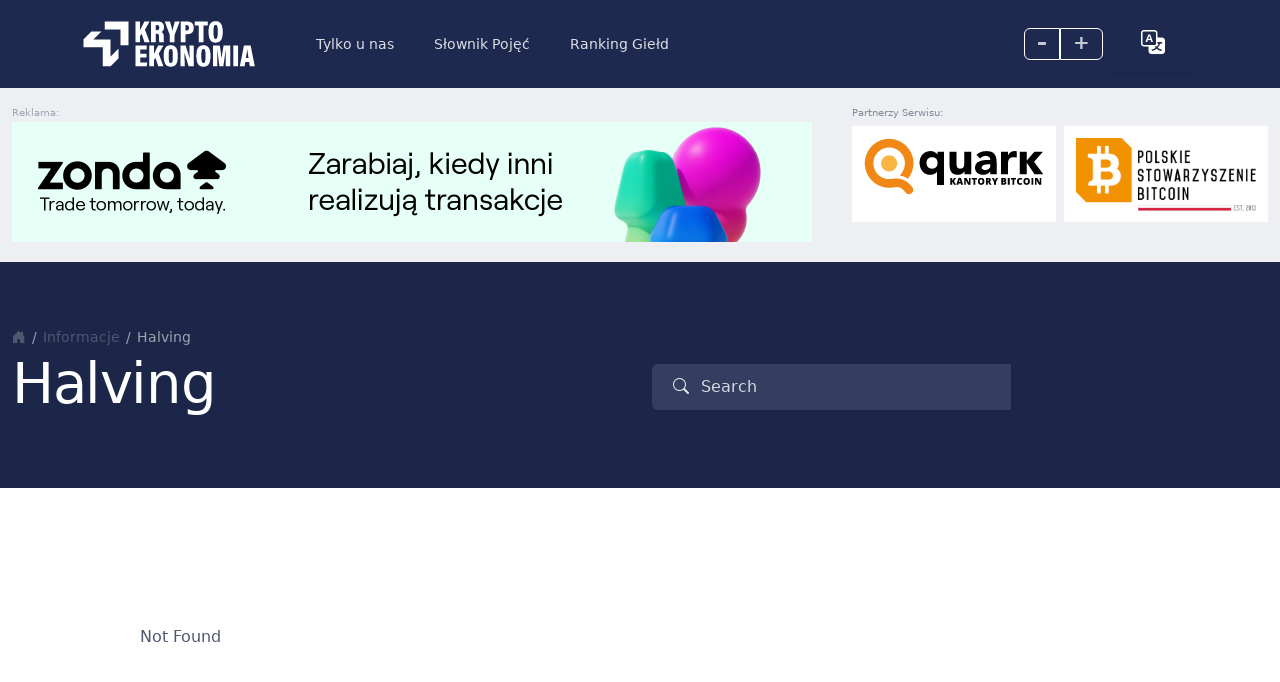

--- FILE ---
content_type: text/html; charset=UTF-8
request_url: https://kryptoekonomia.pl/category/halving-141/
body_size: 11134
content:

<!DOCTYPE html>
<html lang="pl-PL">

<head>
    <meta charset="UTF-8">
    <meta name="viewport" content="width=device-width, initial-scale=1">
    <link rel="profile" href="https://gmpg.org/xfn/11">

    <title>Archiwa Halving - Kryptoekonomia</title>
    <link rel="shortcut icon" href="https://kryptoekonomia.pl/wp-content/themes/bitsky-0-9/img/favicon.ico">
    <meta name="format-detection" content="telephone=no">
    <meta name='robots' content='index, follow, max-image-preview:large, max-snippet:-1, max-video-preview:-1' />
    <script type="text/javascript">
        // <![CDATA[
        var ajaxurl = 'https://kryptoekonomia.pl/wp-admin/admin-ajax.php';
        var ajax_nonce = '90ed711331';
        // ]]>
    </script>

	<!-- This site is optimized with the Yoast SEO plugin v23.1 - https://yoast.com/wordpress/plugins/seo/ -->
	<title>Archiwa Halving - Kryptoekonomia</title>
	<link rel="canonical" href="https://kryptoekonomia.pl/category/halving-141/" />
	<meta property="og:locale" content="pl_PL" />
	<meta property="og:type" content="article" />
	<meta property="og:title" content="Archiwa Halving - Kryptoekonomia" />
	<meta property="og:url" content="https://kryptoekonomia.pl/category/halving-141/" />
	<meta property="og:site_name" content="Kryptoekonomia" />
	<meta name="twitter:card" content="summary_large_image" />
	<script type="application/ld+json" class="yoast-schema-graph">{"@context":"https://schema.org","@graph":[{"@type":"CollectionPage","@id":"https://kryptoekonomia.pl/category/halving-141/","url":"https://kryptoekonomia.pl/category/halving-141/","name":"Archiwa Halving - Kryptoekonomia","isPartOf":{"@id":"https://kryptoekonomia.pl/#website"},"breadcrumb":{"@id":"https://kryptoekonomia.pl/category/halving-141/#breadcrumb"},"inLanguage":"pl-PL"},{"@type":"BreadcrumbList","@id":"https://kryptoekonomia.pl/category/halving-141/#breadcrumb","itemListElement":[{"@type":"ListItem","position":1,"name":"Strona główna","item":"https://kryptoekonomia.pl/"},{"@type":"ListItem","position":2,"name":"Halving"}]},{"@type":"WebSite","@id":"https://kryptoekonomia.pl/#website","url":"https://kryptoekonomia.pl/","name":"Kryptoekonomia","description":"informacje o kryptowalutach i blockchain","potentialAction":[{"@type":"SearchAction","target":{"@type":"EntryPoint","urlTemplate":"https://kryptoekonomia.pl/?s={search_term_string}"},"query-input":"required name=search_term_string"}],"inLanguage":"pl-PL"}]}</script>
	<!-- / Yoast SEO plugin. -->


<link rel='dns-prefetch' href='//cdn.jsdelivr.net' />
<link rel='dns-prefetch' href='//www.google.com' />
<link rel='dns-prefetch' href='//www.googletagmanager.com' />
<link rel='dns-prefetch' href='//fonts.googleapis.com' />
<link rel='dns-prefetch' href='//cdnjs.cloudflare.com' />
<link rel="alternate" type="application/rss+xml" title="Kryptoekonomia &raquo; Kanał z wpisami zaszufladkowanymi do kategorii Halving" href="https://kryptoekonomia.pl/category/halving-141/feed/" />
<style id='wp-img-auto-sizes-contain-inline-css' type='text/css'>
img:is([sizes=auto i],[sizes^="auto," i]){contain-intrinsic-size:3000px 1500px}
/*# sourceURL=wp-img-auto-sizes-contain-inline-css */
</style>
<style id='wp-emoji-styles-inline-css' type='text/css'>

	img.wp-smiley, img.emoji {
		display: inline !important;
		border: none !important;
		box-shadow: none !important;
		height: 1em !important;
		width: 1em !important;
		margin: 0 0.07em !important;
		vertical-align: -0.1em !important;
		background: none !important;
		padding: 0 !important;
	}
/*# sourceURL=wp-emoji-styles-inline-css */
</style>
<style id='wp-block-library-inline-css' type='text/css'>
:root{--wp-block-synced-color:#7a00df;--wp-block-synced-color--rgb:122,0,223;--wp-bound-block-color:var(--wp-block-synced-color);--wp-editor-canvas-background:#ddd;--wp-admin-theme-color:#007cba;--wp-admin-theme-color--rgb:0,124,186;--wp-admin-theme-color-darker-10:#006ba1;--wp-admin-theme-color-darker-10--rgb:0,107,160.5;--wp-admin-theme-color-darker-20:#005a87;--wp-admin-theme-color-darker-20--rgb:0,90,135;--wp-admin-border-width-focus:2px}@media (min-resolution:192dpi){:root{--wp-admin-border-width-focus:1.5px}}.wp-element-button{cursor:pointer}:root .has-very-light-gray-background-color{background-color:#eee}:root .has-very-dark-gray-background-color{background-color:#313131}:root .has-very-light-gray-color{color:#eee}:root .has-very-dark-gray-color{color:#313131}:root .has-vivid-green-cyan-to-vivid-cyan-blue-gradient-background{background:linear-gradient(135deg,#00d084,#0693e3)}:root .has-purple-crush-gradient-background{background:linear-gradient(135deg,#34e2e4,#4721fb 50%,#ab1dfe)}:root .has-hazy-dawn-gradient-background{background:linear-gradient(135deg,#faaca8,#dad0ec)}:root .has-subdued-olive-gradient-background{background:linear-gradient(135deg,#fafae1,#67a671)}:root .has-atomic-cream-gradient-background{background:linear-gradient(135deg,#fdd79a,#004a59)}:root .has-nightshade-gradient-background{background:linear-gradient(135deg,#330968,#31cdcf)}:root .has-midnight-gradient-background{background:linear-gradient(135deg,#020381,#2874fc)}:root{--wp--preset--font-size--normal:16px;--wp--preset--font-size--huge:42px}.has-regular-font-size{font-size:1em}.has-larger-font-size{font-size:2.625em}.has-normal-font-size{font-size:var(--wp--preset--font-size--normal)}.has-huge-font-size{font-size:var(--wp--preset--font-size--huge)}.has-text-align-center{text-align:center}.has-text-align-left{text-align:left}.has-text-align-right{text-align:right}.has-fit-text{white-space:nowrap!important}#end-resizable-editor-section{display:none}.aligncenter{clear:both}.items-justified-left{justify-content:flex-start}.items-justified-center{justify-content:center}.items-justified-right{justify-content:flex-end}.items-justified-space-between{justify-content:space-between}.screen-reader-text{border:0;clip-path:inset(50%);height:1px;margin:-1px;overflow:hidden;padding:0;position:absolute;width:1px;word-wrap:normal!important}.screen-reader-text:focus{background-color:#ddd;clip-path:none;color:#444;display:block;font-size:1em;height:auto;left:5px;line-height:normal;padding:15px 23px 14px;text-decoration:none;top:5px;width:auto;z-index:100000}html :where(.has-border-color){border-style:solid}html :where([style*=border-top-color]){border-top-style:solid}html :where([style*=border-right-color]){border-right-style:solid}html :where([style*=border-bottom-color]){border-bottom-style:solid}html :where([style*=border-left-color]){border-left-style:solid}html :where([style*=border-width]){border-style:solid}html :where([style*=border-top-width]){border-top-style:solid}html :where([style*=border-right-width]){border-right-style:solid}html :where([style*=border-bottom-width]){border-bottom-style:solid}html :where([style*=border-left-width]){border-left-style:solid}html :where(img[class*=wp-image-]){height:auto;max-width:100%}:where(figure){margin:0 0 1em}html :where(.is-position-sticky){--wp-admin--admin-bar--position-offset:var(--wp-admin--admin-bar--height,0px)}@media screen and (max-width:600px){html :where(.is-position-sticky){--wp-admin--admin-bar--position-offset:0px}}

/*# sourceURL=wp-block-library-inline-css */
</style><style id='global-styles-inline-css' type='text/css'>
:root{--wp--preset--aspect-ratio--square: 1;--wp--preset--aspect-ratio--4-3: 4/3;--wp--preset--aspect-ratio--3-4: 3/4;--wp--preset--aspect-ratio--3-2: 3/2;--wp--preset--aspect-ratio--2-3: 2/3;--wp--preset--aspect-ratio--16-9: 16/9;--wp--preset--aspect-ratio--9-16: 9/16;--wp--preset--color--black: #000000;--wp--preset--color--cyan-bluish-gray: #abb8c3;--wp--preset--color--white: #ffffff;--wp--preset--color--pale-pink: #f78da7;--wp--preset--color--vivid-red: #cf2e2e;--wp--preset--color--luminous-vivid-orange: #ff6900;--wp--preset--color--luminous-vivid-amber: #fcb900;--wp--preset--color--light-green-cyan: #7bdcb5;--wp--preset--color--vivid-green-cyan: #00d084;--wp--preset--color--pale-cyan-blue: #8ed1fc;--wp--preset--color--vivid-cyan-blue: #0693e3;--wp--preset--color--vivid-purple: #9b51e0;--wp--preset--gradient--vivid-cyan-blue-to-vivid-purple: linear-gradient(135deg,rgb(6,147,227) 0%,rgb(155,81,224) 100%);--wp--preset--gradient--light-green-cyan-to-vivid-green-cyan: linear-gradient(135deg,rgb(122,220,180) 0%,rgb(0,208,130) 100%);--wp--preset--gradient--luminous-vivid-amber-to-luminous-vivid-orange: linear-gradient(135deg,rgb(252,185,0) 0%,rgb(255,105,0) 100%);--wp--preset--gradient--luminous-vivid-orange-to-vivid-red: linear-gradient(135deg,rgb(255,105,0) 0%,rgb(207,46,46) 100%);--wp--preset--gradient--very-light-gray-to-cyan-bluish-gray: linear-gradient(135deg,rgb(238,238,238) 0%,rgb(169,184,195) 100%);--wp--preset--gradient--cool-to-warm-spectrum: linear-gradient(135deg,rgb(74,234,220) 0%,rgb(151,120,209) 20%,rgb(207,42,186) 40%,rgb(238,44,130) 60%,rgb(251,105,98) 80%,rgb(254,248,76) 100%);--wp--preset--gradient--blush-light-purple: linear-gradient(135deg,rgb(255,206,236) 0%,rgb(152,150,240) 100%);--wp--preset--gradient--blush-bordeaux: linear-gradient(135deg,rgb(254,205,165) 0%,rgb(254,45,45) 50%,rgb(107,0,62) 100%);--wp--preset--gradient--luminous-dusk: linear-gradient(135deg,rgb(255,203,112) 0%,rgb(199,81,192) 50%,rgb(65,88,208) 100%);--wp--preset--gradient--pale-ocean: linear-gradient(135deg,rgb(255,245,203) 0%,rgb(182,227,212) 50%,rgb(51,167,181) 100%);--wp--preset--gradient--electric-grass: linear-gradient(135deg,rgb(202,248,128) 0%,rgb(113,206,126) 100%);--wp--preset--gradient--midnight: linear-gradient(135deg,rgb(2,3,129) 0%,rgb(40,116,252) 100%);--wp--preset--font-size--small: 13px;--wp--preset--font-size--medium: 20px;--wp--preset--font-size--large: 36px;--wp--preset--font-size--x-large: 42px;--wp--preset--spacing--20: 0.44rem;--wp--preset--spacing--30: 0.67rem;--wp--preset--spacing--40: 1rem;--wp--preset--spacing--50: 1.5rem;--wp--preset--spacing--60: 2.25rem;--wp--preset--spacing--70: 3.38rem;--wp--preset--spacing--80: 5.06rem;--wp--preset--shadow--natural: 6px 6px 9px rgba(0, 0, 0, 0.2);--wp--preset--shadow--deep: 12px 12px 50px rgba(0, 0, 0, 0.4);--wp--preset--shadow--sharp: 6px 6px 0px rgba(0, 0, 0, 0.2);--wp--preset--shadow--outlined: 6px 6px 0px -3px rgb(255, 255, 255), 6px 6px rgb(0, 0, 0);--wp--preset--shadow--crisp: 6px 6px 0px rgb(0, 0, 0);}:where(.is-layout-flex){gap: 0.5em;}:where(.is-layout-grid){gap: 0.5em;}body .is-layout-flex{display: flex;}.is-layout-flex{flex-wrap: wrap;align-items: center;}.is-layout-flex > :is(*, div){margin: 0;}body .is-layout-grid{display: grid;}.is-layout-grid > :is(*, div){margin: 0;}:where(.wp-block-columns.is-layout-flex){gap: 2em;}:where(.wp-block-columns.is-layout-grid){gap: 2em;}:where(.wp-block-post-template.is-layout-flex){gap: 1.25em;}:where(.wp-block-post-template.is-layout-grid){gap: 1.25em;}.has-black-color{color: var(--wp--preset--color--black) !important;}.has-cyan-bluish-gray-color{color: var(--wp--preset--color--cyan-bluish-gray) !important;}.has-white-color{color: var(--wp--preset--color--white) !important;}.has-pale-pink-color{color: var(--wp--preset--color--pale-pink) !important;}.has-vivid-red-color{color: var(--wp--preset--color--vivid-red) !important;}.has-luminous-vivid-orange-color{color: var(--wp--preset--color--luminous-vivid-orange) !important;}.has-luminous-vivid-amber-color{color: var(--wp--preset--color--luminous-vivid-amber) !important;}.has-light-green-cyan-color{color: var(--wp--preset--color--light-green-cyan) !important;}.has-vivid-green-cyan-color{color: var(--wp--preset--color--vivid-green-cyan) !important;}.has-pale-cyan-blue-color{color: var(--wp--preset--color--pale-cyan-blue) !important;}.has-vivid-cyan-blue-color{color: var(--wp--preset--color--vivid-cyan-blue) !important;}.has-vivid-purple-color{color: var(--wp--preset--color--vivid-purple) !important;}.has-black-background-color{background-color: var(--wp--preset--color--black) !important;}.has-cyan-bluish-gray-background-color{background-color: var(--wp--preset--color--cyan-bluish-gray) !important;}.has-white-background-color{background-color: var(--wp--preset--color--white) !important;}.has-pale-pink-background-color{background-color: var(--wp--preset--color--pale-pink) !important;}.has-vivid-red-background-color{background-color: var(--wp--preset--color--vivid-red) !important;}.has-luminous-vivid-orange-background-color{background-color: var(--wp--preset--color--luminous-vivid-orange) !important;}.has-luminous-vivid-amber-background-color{background-color: var(--wp--preset--color--luminous-vivid-amber) !important;}.has-light-green-cyan-background-color{background-color: var(--wp--preset--color--light-green-cyan) !important;}.has-vivid-green-cyan-background-color{background-color: var(--wp--preset--color--vivid-green-cyan) !important;}.has-pale-cyan-blue-background-color{background-color: var(--wp--preset--color--pale-cyan-blue) !important;}.has-vivid-cyan-blue-background-color{background-color: var(--wp--preset--color--vivid-cyan-blue) !important;}.has-vivid-purple-background-color{background-color: var(--wp--preset--color--vivid-purple) !important;}.has-black-border-color{border-color: var(--wp--preset--color--black) !important;}.has-cyan-bluish-gray-border-color{border-color: var(--wp--preset--color--cyan-bluish-gray) !important;}.has-white-border-color{border-color: var(--wp--preset--color--white) !important;}.has-pale-pink-border-color{border-color: var(--wp--preset--color--pale-pink) !important;}.has-vivid-red-border-color{border-color: var(--wp--preset--color--vivid-red) !important;}.has-luminous-vivid-orange-border-color{border-color: var(--wp--preset--color--luminous-vivid-orange) !important;}.has-luminous-vivid-amber-border-color{border-color: var(--wp--preset--color--luminous-vivid-amber) !important;}.has-light-green-cyan-border-color{border-color: var(--wp--preset--color--light-green-cyan) !important;}.has-vivid-green-cyan-border-color{border-color: var(--wp--preset--color--vivid-green-cyan) !important;}.has-pale-cyan-blue-border-color{border-color: var(--wp--preset--color--pale-cyan-blue) !important;}.has-vivid-cyan-blue-border-color{border-color: var(--wp--preset--color--vivid-cyan-blue) !important;}.has-vivid-purple-border-color{border-color: var(--wp--preset--color--vivid-purple) !important;}.has-vivid-cyan-blue-to-vivid-purple-gradient-background{background: var(--wp--preset--gradient--vivid-cyan-blue-to-vivid-purple) !important;}.has-light-green-cyan-to-vivid-green-cyan-gradient-background{background: var(--wp--preset--gradient--light-green-cyan-to-vivid-green-cyan) !important;}.has-luminous-vivid-amber-to-luminous-vivid-orange-gradient-background{background: var(--wp--preset--gradient--luminous-vivid-amber-to-luminous-vivid-orange) !important;}.has-luminous-vivid-orange-to-vivid-red-gradient-background{background: var(--wp--preset--gradient--luminous-vivid-orange-to-vivid-red) !important;}.has-very-light-gray-to-cyan-bluish-gray-gradient-background{background: var(--wp--preset--gradient--very-light-gray-to-cyan-bluish-gray) !important;}.has-cool-to-warm-spectrum-gradient-background{background: var(--wp--preset--gradient--cool-to-warm-spectrum) !important;}.has-blush-light-purple-gradient-background{background: var(--wp--preset--gradient--blush-light-purple) !important;}.has-blush-bordeaux-gradient-background{background: var(--wp--preset--gradient--blush-bordeaux) !important;}.has-luminous-dusk-gradient-background{background: var(--wp--preset--gradient--luminous-dusk) !important;}.has-pale-ocean-gradient-background{background: var(--wp--preset--gradient--pale-ocean) !important;}.has-electric-grass-gradient-background{background: var(--wp--preset--gradient--electric-grass) !important;}.has-midnight-gradient-background{background: var(--wp--preset--gradient--midnight) !important;}.has-small-font-size{font-size: var(--wp--preset--font-size--small) !important;}.has-medium-font-size{font-size: var(--wp--preset--font-size--medium) !important;}.has-large-font-size{font-size: var(--wp--preset--font-size--large) !important;}.has-x-large-font-size{font-size: var(--wp--preset--font-size--x-large) !important;}
/*# sourceURL=global-styles-inline-css */
</style>

<style id='classic-theme-styles-inline-css' type='text/css'>
/*! This file is auto-generated */
.wp-block-button__link{color:#fff;background-color:#32373c;border-radius:9999px;box-shadow:none;text-decoration:none;padding:calc(.667em + 2px) calc(1.333em + 2px);font-size:1.125em}.wp-block-file__button{background:#32373c;color:#fff;text-decoration:none}
/*# sourceURL=/wp-includes/css/classic-themes.min.css */
</style>
<style id='dominant-color-styles-inline-css' type='text/css'>
img[data-dominant-color]:not(.has-transparency) { background-color: var(--dominant-color); }
/*# sourceURL=dominant-color-styles-inline-css */
</style>
<link rel='stylesheet' id='bootstrap-css-css' href='https://cdn.jsdelivr.net/npm/bootstrap@5.3.2/dist/css/bootstrap.min.css?ver=5.3.2' type='text/css' media='all' />
<link rel='stylesheet' id='google-fonts-css' href='https://fonts.googleapis.com/css?family=Poppins%3Awght%40400&#038;500&#038;600&#038;display=swap&#038;ver=1.0' type='text/css' media='all' />
<link rel='stylesheet' id='bootstrap-icons-css' href='https://cdnjs.cloudflare.com/ajax/libs/bootstrap-icons/1.11.1/font/bootstrap-icons.min.css?ver=1.11.1' type='text/css' media='all' />
<link rel='stylesheet' id='utility-css' href='https://kryptoekonomia.pl/wp-content/themes/bitsky-0-9/css/utility.css?ver=1.21' type='text/css' media='all' />
<link rel='stylesheet' id='extra-css' href='https://kryptoekonomia.pl/wp-content/themes/bitsky-0-9/css/extra.css' type='text/css' media='all' />
<link rel='stylesheet' id='base-main-css' href='https://kryptoekonomia.pl/wp-content/themes/bitsky-0-9/css/base-main.css?ver=1.0' type='text/css' media='all' />
<link rel='stylesheet' id='cards-css' href='https://kryptoekonomia.pl/wp-content/themes/bitsky-0-9/css/cards.css?ver=1.0' type='text/css' media='all' />
<link rel='stylesheet' id='przyciski-css' href='https://kryptoekonomia.pl/wp-content/themes/bitsky-0-9/css/przyciski.css?ver=1.0' type='text/css' media='all' />
<link rel='stylesheet' id='icons-css' href='https://kryptoekonomia.pl/wp-content/themes/bitsky-0-9/css/icons.css?ver=1.0' type='text/css' media='all' />
<link rel='stylesheet' id='navbars-css' href='https://kryptoekonomia.pl/wp-content/themes/bitsky-0-9/css/navbars.css?ver=1.0' type='text/css' media='all' />
<link rel='stylesheet' id='navs-css' href='https://kryptoekonomia.pl/wp-content/themes/bitsky-0-9/css/navs.css?ver=1.0' type='text/css' media='all' />
<link rel='stylesheet' id='breadcrumbs-css' href='https://kryptoekonomia.pl/wp-content/themes/bitsky-0-9/css/breadcrumbs.css?ver=1.0' type='text/css' media='all' />
<link rel='stylesheet' id='paginations-css' href='https://kryptoekonomia.pl/wp-content/themes/bitsky-0-9/css/paginations.css?ver=1.0' type='text/css' media='all' />
<link rel='stylesheet' id='dropdowns-css' href='https://kryptoekonomia.pl/wp-content/themes/bitsky-0-9/css/dropdowns.css?ver=1.1' type='text/css' media='all' />
<link rel='stylesheet' id='forms-mail-css' href='https://kryptoekonomia.pl/wp-content/themes/bitsky-0-9/css/forms-mail.css?ver=1.0' type='text/css' media='all' />
<link rel='stylesheet' id='tables-css' href='https://kryptoekonomia.pl/wp-content/themes/bitsky-0-9/css/tables.css?ver=1.0' type='text/css' media='all' />
<link rel='stylesheet' id='avatars-css' href='https://kryptoekonomia.pl/wp-content/themes/bitsky-0-9/css/avatars.css?ver=1.0' type='text/css' media='all' />
<link rel='stylesheet' id='badges-css' href='https://kryptoekonomia.pl/wp-content/themes/bitsky-0-9/css/badges.css?ver=1.2' type='text/css' media='all' />
<link rel='stylesheet' id='overlays-css' href='https://kryptoekonomia.pl/wp-content/themes/bitsky-0-9/css/overlays.css?ver=1.0' type='text/css' media='all' />
<link rel='stylesheet' id='close-css' href='https://kryptoekonomia.pl/wp-content/themes/bitsky-0-9/css/close.css?ver=1.0' type='text/css' media='all' />
<link rel='stylesheet' id='style-css' href='https://kryptoekonomia.pl/wp-content/themes/bitsky-0-9/style.css?ver=1.0' type='text/css' media='all' />
<script type="text/javascript" src="https://kryptoekonomia.pl/wp-includes/js/jquery/jquery.min.js?ver=3.7.1" id="jquery-core-js"></script>
<script type="text/javascript" src="https://kryptoekonomia.pl/wp-includes/js/jquery/jquery-migrate.min.js?ver=3.4.1" id="jquery-migrate-js"></script>
<script type="text/javascript" id="my-ajax-script-js-extra">
/* <![CDATA[ */
var my_ajax_object = {"ajaxurl":"https://kryptoekonomia.pl/wp-admin/admin-ajax.php","ajax_nonce":"90ed711331"};
//# sourceURL=my-ajax-script-js-extra
/* ]]> */
</script>
<script type="text/javascript" src="https://kryptoekonomia.pl/wp-content/themes/bitsky-0-9/js/user.js?ver=6.9" id="my-ajax-script-js"></script>

<!-- Google tag (gtag.js) snippet added by Site Kit -->

<!-- Google Analytics snippet added by Site Kit -->
<script type="text/javascript" src="https://www.googletagmanager.com/gtag/js?id=GT-T5JXKCVN" id="google_gtagjs-js" async></script>
<script type="text/javascript" id="google_gtagjs-js-after">
/* <![CDATA[ */
window.dataLayer = window.dataLayer || [];function gtag(){dataLayer.push(arguments);}
gtag("set","linker",{"domains":["kryptoekonomia.pl"]});
gtag("js", new Date());
gtag("set", "developer_id.dZTNiMT", true);
gtag("config", "GT-T5JXKCVN");
//# sourceURL=google_gtagjs-js-after
/* ]]> */
</script>

<!-- End Google tag (gtag.js) snippet added by Site Kit -->
<link rel="https://api.w.org/" href="https://kryptoekonomia.pl/wp-json/" /><link rel="alternate" title="JSON" type="application/json" href="https://kryptoekonomia.pl/wp-json/wp/v2/categories/914" /><link rel="EditURI" type="application/rsd+xml" title="RSD" href="https://kryptoekonomia.pl/xmlrpc.php?rsd" />
<meta name="generator" content="WordPress 6.9" />
<meta name="generator" content="dominant-color-images 1.1.1">
<meta name="generator" content="Site Kit by Google 1.131.0" /><meta name="generator" content="webp-uploads 2.0.2">
    <script type="text/javascript">
        var mySearchScriptParams = {
            'home_url': 'https://kryptoekonomia.pl',

        };
    </script>
    <script type="text/javascript">
        var ajaxurl = 'https://kryptoekonomia.pl/wp-admin/admin-ajax.php';
    </script>
    
</head>

<body class="bg-surface-primary">

    <header>

        <nav class="navbar navbar-expand-lg navbar-dark bg-dark px-0 py-3">
  <div class="container-xl">
    <!-- Toggler -->
    <button class="navbar-toggler ms-n2" type="button" data-bs-toggle="collapse" data-bs-target="#navbarsExampleXxl" aria-controls="navbarsExampleXxl" aria-expanded="false" aria-label="Toggle navigation">
      <span class="navbar-toggler-icon"></span>
    </button>
    <!-- Brand -->
    <a class="navbar-brand pe-10" href="https://kryptoekonomia.pl">

      <img src="https://kryptoekonomia.pl/wp-content/uploads/2024/01/kryptoekonomia_white.svg" alt="Logo" class="h-12">
    </a>
    <!-- Avatar -->
    <div class="order-lg-last ms-lg-4 position-relative align-items-center ">
      <div class="btn-group skalowanie">
        <a class="cursor-pointer nav-link text-lg text-white text-opacity-75 text-dark-hover btn btn-sm btn-outline-white" id="font-decrease">
          <span class="px-3 pb-1 font-bolder d-flex align-items-center">–</span>
        </a>
        <a class="align-self-baseline btn btn-sm btn-outline-white cursor-pointer nav-link text-lg text-white text-opacity-75 text-dark-hover" id="font-increase">
          <span class=" px-3   pb-1 font-bolder d-flex align-items-center">+</span>
        </a>
      </div>

      <div class="btn ">
        <li class="nav-item dropdown ">
          <a class="nav-link cursor-pointer nav-link text-lg text-white text-opacity-75 text-dark-hover " href="#" id="navbarDropdown" role="button" data-bs-toggle="dropdown" aria-expanded="false">

            <i class="px-3 font-bolder d-flex align-items-center bi bi-translate link-white text-xl "></i>
          </a>

          <ul id="menu-language" class="dropdown-menu w-min menu" aria-labelledby="navbarDropdown"><li id="menu-item-1632-en" class="lang-item lang-item-157 lang-item-en no-translation lang-item-first menu-item menu-item-type-custom menu-item-object-custom menu-item-1632-en"><a href="https://cryptoeconomy.info/" hreflang="en-US" lang="en-US"><span class="dropdown-item">English</span></a></li>
<li id="menu-item-1632-pl" class="lang-item lang-item-160 lang-item-pl current-lang menu-item menu-item-type-custom menu-item-object-custom menu-item-1632-pl"><a href="https://kryptoekonomia.pl/category/halving-141/" hreflang="pl-PL" lang="pl-PL"><span class="dropdown-item">Polski</span></a></li>
</ul>



      </div>

    </div>
    <!-- Collapse -->
    <div class="collapse navbar-collapse" id="navbarsExampleXxl">
      <!-- Search 
      <form class="form-dark ms-lg-auto me-lg-4 mt-4 mb-3 my-lg-0 order-lg-2">
        <div class="input-group input-group-inline shadow-none">
          <span class=" bg-transparent  border-0 shadow-none ps-0 pe-3">
            <i class="bi bi-search"></i>
          </span>
          <input type="email" class="form-control form-control-flush bg-transparent border-0" placeholder="Search" aria-label="Search" aria-describedby="">
        </div>
      </form>
      -->
      <!-- Nav items -->
      <div class="navbar-nav mb-4 mb-lg-0 order-lg-1">

        <a href="https://cyfrowaekonomia.pl" class="nav-item nav-link">Tylko u nas</a><a href="https://kryptoekonomia.pl/slownik-pojec/" class="nav-item nav-link">Słownik Pojęć</a><a href="https://kryptoekonomia.pl/ranking-gield-kryptowalut/" class="nav-item nav-link">Ranking Giełd</a>
      </div>
    </div>
  </div>
</nav>    </header>




    



<div class="bg-surface-secondary">
<div class="container-xl max-w-screen-xl  bg-surface-secondary pt-5 pb-5">
        <div class="row g-1 align-content-center">
            
            <div class="col-12 col-md-8 order-sm-2 order-2 order-md-1"><div class="top"><div class=" nomargin">
        <p class="text-xxs text-gray-400 pb-1  nomargin">Reklama:</p><a href="https://auth.zondacrypto.exchange/ref/cyfrowaekonomia" target="_blank"><img src="https://kryptoekonomia.pl/wp-content/uploads/2024/10/SZ8PL.png" alt="Zonda - Największa Polska giełda cyfrowych walut"></a></div></div></div>
            <div class="col-12 col-md-4 order-sm-1 order-1 order-md-2 mb-4">
                    
                   
                        <div class="row g-2 align-content-center">
                        <div class="col-12 pb-0">
                            <p class="text-xxs text-gray-500 nomargin">Partnerzy Serwisu:</p>
                            </div>
                            <div class="col-4 col-md-6 col-lg-6"><div class="bg-surface-primary p-3 h-24 align-content-center"><a href="https://quark.house/kantory/?utm_source=cyfrowaekonomia&#038;utm_medium=banner&#038;utm_campaign=kantory" target="_blank"><img src="https://kryptoekonomia.pl/wp-content/uploads/2024/06/Quark_na_jasne_tlo_SVG.svg" alt="Quark"></a></div></div><div class="col-4 col-md-6 col-lg-6"><div class="bg-surface-primary p-3 h-24 align-content-center"><a href="https://bitcoin.org.pl" target="_blank"><img src="https://kryptoekonomia.pl/wp-content/uploads/2024/06/PL_WHITE_BG_JPG_2000px.jpg" alt="Polskie Stowarzyszenie Bitcoin"></a></div></div>

                            
                        </div>
                   
            </div>
        </div>
    </div>
</div>
   















<div class="pt-10 pt-md-16 bg-surface-dark">
  <div class="container-xl max-w-screen-xl">
    <div class="row g-6 pb-10 mb-10 mb-sm-10 mb-lg-20 align-items-center">
      <div class="col-lg-6 col-xl-6 mx-auto text-lg-left">
        <div class="back-button" style="display:none">
  <a href="#" class="btn   btn-soft-primary opacity-70 btn-square text-base mb-8">
    <i class="bi bi-arrow-left-short h2  text-white-hover "></i>

  </a>
  <script>
    // Sprawdzamy, czy odwiedzający przyszedł z tej samej strony
    if (document.referrer.indexOf(window.location.hostname) != -1) {
      // Jeżeli tak, pokazujemy przycisk
      document.querySelector('.back-button').style.display = 'block';

      // Dodajemy funkcję "wstecz" do przycisku
      document.querySelector('.back-button').addEventListener('click', function(e) {
        e.preventDefault();
        window.history.back();
      });
    }
  </script>      </div>

      <div>
        <div class="overflow-hidden w-full"><nav aria-label="breadcrumb" class=""><ol class="breadcrumb"><li class="breadcrumb-item"><a href="https://kryptoekonomia.pl/" class="text-muted"><i class="bi bi-house-door-fill"></i></a></li><li class="breadcrumb-item"><a href="https://kryptoekonomia.pl/informacje/" class="text-muted">Informacje</a></li><li class="breadcrumb-item"><a href="https://kryptoekonomia.pl/category/halving-141/" class="text-gray-400">Halving</a></li></ol></nav></div>      </div>

      <!-- Title -->
            <h2 class="h2 ls-tight font-semibold display-4 text-white mb-7">
          Halving      </h2>
      <p class="lead text-white">
                </p>
    </div>



    <div class="col-lg-6 col-xl-6 text-lg-center  position-relative overlap-10">
    <div class="col-7">
                    <div class="form-dark flex-none">
                        <div class="">
                        <form id="archive-search-form" method="get" action="" data-post-type="reklama" data-archive-type="category" data-archive-id="914">
                            <div class="input-group input-group-inline">
                                <span class="input-group-text" id="">
                                    <i class="bi bi-search me-2"></i>
                                </span>
                                
                                <input type="text" id="archive-search" name="s"  class="form-control ps-0" placeholder="Search" aria-label="Search" aria-describedby="">
                                <input type="hidden" id="archive_search_nonce" name="archive_search_nonce" value="f658cdd166" /><input type="hidden" name="_wp_http_referer" value="/category/halving-141/" />                                
                            </div>
                            </form>
                         
                        </div>
                    </div>
                </div>
    </div>
  <!--archive-->

    
  </div>
</div>
</div>

</header>
<main class="pt-5 pt-md-8 pb-20">



<div id="archive-results" class="container-lg max-w-screen-lg py-6">
        <div class="pb-4">
      <div class="card h-100 shadow-sm border d-md-flex flex-md-row overflow-hidden">
        
        <!-- Obrazek – po lewej na desktop, na górze na mobile -->
        <div class="w-100 w-md-40 ratio ratio-16x9 flex-shrink-0">
                      <div class="bg-light w-100 h-100"></div>
                  </div>

        <!-- Treść – po prawej na desktop, pod spodem na mobile -->
        <div class="card-body d-flex flex-column w-100 w-md-60">
          <div class="d-flex align-items-center mb-2">
            <span class="svg-icon svg-align-baseline me-1">
              <i class="bi bi-calendar2-week"></i>
            </span>
            <small class="text-muted">4 listopada 2024 | 01:23</small>
          </div>

          <a href="https://kryptoekonomia.pl/reklama/ekonomia-krotka-historia/">
            <h5 class="card-title fw-bold">Ekonomia. Krótka historia</h5>
          </a>

          
          <a href="https://kryptoekonomia.pl/reklama/ekonomia-krotka-historia/"
             class="text-primary text-decoration-none d-flex align-items-center small fw-medium mt-auto "><strong>
            Read more            <i class="bi bi-arrow-right ms-1"></i></strong>
          </a>
        </div>
      </div>
    </div>
        <div class="pb-4">
      <div class="card h-100 shadow-sm border d-md-flex flex-md-row overflow-hidden">
        
        <!-- Obrazek – po lewej na desktop, na górze na mobile -->
        <div class="w-100 w-md-40 ratio ratio-16x9 flex-shrink-0">
                      <div class="bg-light w-100 h-100"></div>
                  </div>

        <!-- Treść – po prawej na desktop, pod spodem na mobile -->
        <div class="card-body d-flex flex-column w-100 w-md-60">
          <div class="d-flex align-items-center mb-2">
            <span class="svg-icon svg-align-baseline me-1">
              <i class="bi bi-calendar2-week"></i>
            </span>
            <small class="text-muted">17 października 2024 | 23:52</small>
          </div>

          <a href="https://kryptoekonomia.pl/reklama/zonda/">
            <h5 class="card-title fw-bold">Zonda</h5>
          </a>

          
          <a href="https://kryptoekonomia.pl/reklama/zonda/"
             class="text-primary text-decoration-none d-flex align-items-center small fw-medium mt-auto "><strong>
            Read more            <i class="bi bi-arrow-right ms-1"></i></strong>
          </a>
        </div>
      </div>
    </div>
        <div class="pb-4">
      <div class="card h-100 shadow-sm border d-md-flex flex-md-row overflow-hidden">
        
        <!-- Obrazek – po lewej na desktop, na górze na mobile -->
        <div class="w-100 w-md-40 ratio ratio-16x9 flex-shrink-0">
                      <div class="bg-light w-100 h-100"></div>
                  </div>

        <!-- Treść – po prawej na desktop, pod spodem na mobile -->
        <div class="card-body d-flex flex-column w-100 w-md-60">
          <div class="d-flex align-items-center mb-2">
            <span class="svg-icon svg-align-baseline me-1">
              <i class="bi bi-calendar2-week"></i>
            </span>
            <small class="text-muted">2 czerwca 2024 | 01:39</small>
          </div>

          <a href="https://kryptoekonomia.pl/reklama/quark/">
            <h5 class="card-title fw-bold">Quark</h5>
          </a>

          
          <a href="https://kryptoekonomia.pl/reklama/quark/"
             class="text-primary text-decoration-none d-flex align-items-center small fw-medium mt-auto "><strong>
            Read more            <i class="bi bi-arrow-right ms-1"></i></strong>
          </a>
        </div>
      </div>
    </div>
    <div class="container-lg max-w-screen-lg pt-10"><div class="row"><div class="col-12"><nav aria-label="Page navigation example" class="d-flex justify-content-center"><ul class="pagination"><li class="page-item active"><a class="page-link" href="https://kryptoekonomia.pl/category/halving-141/?paged=1">1</a></li></ul></nav></div></div></div></div>

</main>

<footer class="pt-10 bg-surface-dark">
  <div class="container max-w-screen-xl pt-5">


    <div class="row">
      <div class="col-lg-4 mb-5 mb-lg-0">
        <!-- Brand -->
        <a class="navbar-brand pe-10 " href="https://kryptoekonomia.pl">

          <img src="https://kryptoekonomia.pl/wp-content/uploads/2024/01/kryptoekonomia_white.svg" alt="Logo" class="h-16">
        </a>
        <!-- Social -->
        
        <ul class="list-inline mx-n2 mb-0 pt-5">
          <li class="list-inline-item">
            <a class="p-2 text-white text-opacity-75 text-white-hover" href="https://www.facebook.com/CyfrowaEkonomia" target="_blank">
              <i class="bi bi-facebook"></i>
            </a>
          </li>
          <li class="list-inline-item">
            <a class="p-2 text-white text-opacity-75 text-white-hover" href="https://www.instagram.com/cyfrowaekonomia/" target="_blank">
              <i class="bi bi-instagram"></i>
            </a>
          </li>
          <li class="list-inline-item">
            <a class="p-2 text-white text-opacity-75 text-white-hover" href="https://www.linkedin.com/company/cyfrowaekonomia/" target="_blank">
              <i class="bi bi-linkedin"></i>
            </a>
          </li>
          <li class="list-inline-item">
            <a class="p-2 text-white text-opacity-75 text-white-hover" href="https://twitter.com/cyfrowaekonomia" target="_blank">
              <i class="bi bi-twitter"></i>
            </a>
          </li>
          <li class="list-inline-item">
            <a class="p-2 text-white text-opacity-75 text-white-hover" href="https://www.youtube.com/@cyfrowaekonomia" target="_blank">
              <i class="bi bi-youtube"></i>
            </a>
          </li>
          <li class="list-inline-item">
            <a class="p-2 text-white text-opacity-75 text-white-hover" href="https://t.me/BitSky" target="_blank">
              <i class="bi bi-telegram"></i>
            </a>
          </li>
          <li class="list-inline-item">
            <a class="p-2 text-white text-opacity-75 text-white-hover" href="https://kryptoekonomia.pl/feed/atom/" target="_blank">
              <i class="bi bi-rss-fill"></i>
            </a>
          </li>
        </ul>

        <!-- Text -->
        <p class="text-sm text-white opacity-8 mt-5 mb-5">
          Cyfrowa Ekonomia od 2013 roku rozpowszechnia informacje o technologii Blockchain i kryptowalutach takich jak Bitcoin, Litecoin i Ethereum. Współpracowaliśmy Ministerstwem Cyfryzacji w ramach strumienia "Blockchain/DLT i waluty cyfrowe" działającego w ramach programu "Od papierowej do cyfrowej Polski". Byliśmy członkami Zespołu Parlamentarnego ds. Technologii Blockchain i Walut Cyfrowych. Współpracujemy z Polskim Stowarzyszeniem Bitcoin, Izbą Gospodarczą Blockchain i Nowych Technologii oraz z licznymi podmiotami na polskim rynku.        </p>

      </div>
      <div class="col-lg-3 col-sm-3 col-6 ms-lg-auto mb-4 mb-sm-0">
        <!-- Title -->
        <!-- <h5 class="text-light opacity-9 mb-3">Menu</h5>
         Footer menu -->

        
      </div>
      <div class="col-lg-6 col-xl-5 mt-3 mt-lg-0">
        <!-- Title -->
        <h5 class="text-white text-uppercase text-sm mb-4"> Subskrybuj</h5>
        <!-- Text -->
        <p class="text-white text-opacity-75">
          Zapisz się na newsletter        </p>
        <!-- Form -->
        <form class="mt-4 mb-2">
          <div class="form-row">
            <div class="col-12">
              <input type="email" class="form-control mb-2 main_email" placeholder="Adres email" name="email">
            </div>
            <div class="col-12">

              <button class="btn btn-primary w-full newsletter open-modal-btn " data-modal-name="newsletter" data-modal-title="Newsletter" data-bs-toggle="modal" data-bs-target="#subscribe" aria-label="open_newsletter_modal">

                <i class="bi bi-envelope-paper-heart"></i>
                Subskrybuj
              </button>



            </div>
          </div>
        </form>


      </div>
    </div>

    <hr class="mt-16 mb-7 border-light opacity-10" />
    <div class="row align-items-center justify-content-md-between pb-7">
      <div class="col-md-6">
        <div class="copyright text-sm text-center text-md-start text-light">
          &copy; 2022 – 2026 <a href="https://bitsky.pl" target="_blank" class="h6 text-light text-sm font-bold">BitSky.pl</a>. All rights reserved.
        </div>
      </div>
      <div class="col-md-6">
        <ul class="nav justify-content-center justify-content-md-end mt-3 mt-md-0 mx-n3"><li class="nav-item"><a class="nav-link text-white text-opacity-75 text-white-hover" href="https://cyfrowaekonomia.pl/kontakt/">Kontakt</a></li>
<li class="nav-item"><a class="nav-link text-white text-opacity-75 text-white-hover" href="https://cyfrowaekonomia.pl/regulamin/">Regulamin</a></li>
</ul>
      </div>
    </div>
  </div>
  </div>
</footer>












<script type="speculationrules">
{"prefetch":[{"source":"document","where":{"and":[{"href_matches":"/*"},{"not":{"href_matches":["/wp-*.php","/wp-admin/*","/wp-content/uploads/*","/wp-content/*","/wp-content/plugins/*","/wp-content/themes/bitsky-0-9/*","/*\\?(.+)"]}},{"not":{"selector_matches":"a[rel~=\"nofollow\"]"}},{"not":{"selector_matches":".no-prefetch, .no-prefetch a"}}]},"eagerness":"conservative"}]}
</script>
<script type="text/javascript">
(function() {
				var expirationDate = new Date();
				expirationDate.setTime( expirationDate.getTime() + 31536000 * 1000 );
				document.cookie = "pll_language=pl; expires=" + expirationDate.toUTCString() + "; path=/; secure; SameSite=None";
			}());

</script>
<script type="text/javascript" src="https://cdn.jsdelivr.net/npm/bootstrap@5.3.2/dist/js/bootstrap.bundle.min.js?ver=5.3.2" id="bootstrap-js-js"></script>
<script type="text/javascript" id="myscripts-js-extra">
/* <![CDATA[ */
var myScriptParams = {"ajax_url":"https://kryptoekonomia.pl/wp-admin/admin-ajax.php","template_directory":"https://kryptoekonomia.pl/wp-content/themes/bitsky-0-9","home_url":"https://kryptoekonomia.pl","admin_url":"https://kryptoekonomia.pl/wp-admin/"};
//# sourceURL=myscripts-js-extra
/* ]]> */
</script>
<script type="text/javascript" src="https://kryptoekonomia.pl/wp-content/themes/bitsky-0-9/js/scripts.js" id="myscripts-js"></script>
<script type="text/javascript" src="https://www.google.com/recaptcha/api.js" id="google-recaptcha-js"></script>
<script type="text/javascript" id="pin-toggle-js-extra">
/* <![CDATA[ */
var PinToggle = {"ajax_url":"https://kryptoekonomia.pl/wp-admin/admin-ajax.php"};
//# sourceURL=pin-toggle-js-extra
/* ]]> */
</script>
<script type="text/javascript" src="https://kryptoekonomia.pl/wp-content/themes/bitsky-0-9/js/pin-toggle.js" id="pin-toggle-js"></script>
<script id="wp-emoji-settings" type="application/json">
{"baseUrl":"https://s.w.org/images/core/emoji/17.0.2/72x72/","ext":".png","svgUrl":"https://s.w.org/images/core/emoji/17.0.2/svg/","svgExt":".svg","source":{"concatemoji":"https://kryptoekonomia.pl/wp-includes/js/wp-emoji-release.min.js?ver=6.9"}}
</script>
<script type="module">
/* <![CDATA[ */
/*! This file is auto-generated */
const a=JSON.parse(document.getElementById("wp-emoji-settings").textContent),o=(window._wpemojiSettings=a,"wpEmojiSettingsSupports"),s=["flag","emoji"];function i(e){try{var t={supportTests:e,timestamp:(new Date).valueOf()};sessionStorage.setItem(o,JSON.stringify(t))}catch(e){}}function c(e,t,n){e.clearRect(0,0,e.canvas.width,e.canvas.height),e.fillText(t,0,0);t=new Uint32Array(e.getImageData(0,0,e.canvas.width,e.canvas.height).data);e.clearRect(0,0,e.canvas.width,e.canvas.height),e.fillText(n,0,0);const a=new Uint32Array(e.getImageData(0,0,e.canvas.width,e.canvas.height).data);return t.every((e,t)=>e===a[t])}function p(e,t){e.clearRect(0,0,e.canvas.width,e.canvas.height),e.fillText(t,0,0);var n=e.getImageData(16,16,1,1);for(let e=0;e<n.data.length;e++)if(0!==n.data[e])return!1;return!0}function u(e,t,n,a){switch(t){case"flag":return n(e,"\ud83c\udff3\ufe0f\u200d\u26a7\ufe0f","\ud83c\udff3\ufe0f\u200b\u26a7\ufe0f")?!1:!n(e,"\ud83c\udde8\ud83c\uddf6","\ud83c\udde8\u200b\ud83c\uddf6")&&!n(e,"\ud83c\udff4\udb40\udc67\udb40\udc62\udb40\udc65\udb40\udc6e\udb40\udc67\udb40\udc7f","\ud83c\udff4\u200b\udb40\udc67\u200b\udb40\udc62\u200b\udb40\udc65\u200b\udb40\udc6e\u200b\udb40\udc67\u200b\udb40\udc7f");case"emoji":return!a(e,"\ud83e\u1fac8")}return!1}function f(e,t,n,a){let r;const o=(r="undefined"!=typeof WorkerGlobalScope&&self instanceof WorkerGlobalScope?new OffscreenCanvas(300,150):document.createElement("canvas")).getContext("2d",{willReadFrequently:!0}),s=(o.textBaseline="top",o.font="600 32px Arial",{});return e.forEach(e=>{s[e]=t(o,e,n,a)}),s}function r(e){var t=document.createElement("script");t.src=e,t.defer=!0,document.head.appendChild(t)}a.supports={everything:!0,everythingExceptFlag:!0},new Promise(t=>{let n=function(){try{var e=JSON.parse(sessionStorage.getItem(o));if("object"==typeof e&&"number"==typeof e.timestamp&&(new Date).valueOf()<e.timestamp+604800&&"object"==typeof e.supportTests)return e.supportTests}catch(e){}return null}();if(!n){if("undefined"!=typeof Worker&&"undefined"!=typeof OffscreenCanvas&&"undefined"!=typeof URL&&URL.createObjectURL&&"undefined"!=typeof Blob)try{var e="postMessage("+f.toString()+"("+[JSON.stringify(s),u.toString(),c.toString(),p.toString()].join(",")+"));",a=new Blob([e],{type:"text/javascript"});const r=new Worker(URL.createObjectURL(a),{name:"wpTestEmojiSupports"});return void(r.onmessage=e=>{i(n=e.data),r.terminate(),t(n)})}catch(e){}i(n=f(s,u,c,p))}t(n)}).then(e=>{for(const n in e)a.supports[n]=e[n],a.supports.everything=a.supports.everything&&a.supports[n],"flag"!==n&&(a.supports.everythingExceptFlag=a.supports.everythingExceptFlag&&a.supports[n]);var t;a.supports.everythingExceptFlag=a.supports.everythingExceptFlag&&!a.supports.flag,a.supports.everything||((t=a.source||{}).concatemoji?r(t.concatemoji):t.wpemoji&&t.twemoji&&(r(t.twemoji),r(t.wpemoji)))});
//# sourceURL=https://kryptoekonomia.pl/wp-includes/js/wp-emoji-loader.min.js
/* ]]> */
</script>

<div class="modal" id="dynamicModal" tabindex="-1" aria-hidden="true">
  <div class="modal-dialog modal-dialog-centered">
    <div class="modal-content shadow-3">
      <div class="modal-header">
        <h4 class="modal-title" id="modalTitle"></h4>
        <div class="text-xs ms-auto">
          <button type="button" class="btn-close" data-bs-dismiss="modal" aria-label="Close"></button>
        </div>
      </div>
      <div class="modal-body" id="modalContent">
        <!-- Dynamic Content Will Be Loaded Here -->
      </div>
    </div>
  </div>
</div>

        <div class="reklama" data-start="2024-11-02 23:00" data-koniec="2024-12-30 23:00" data-miejsca="top" data-url="https://kryptoekonomia.pl/book/ekonomia-krotka-historia/" data-baner="https://kryptoekonomia.pl/wp-content/uploads/2024/11/EKONOMIA-BANNER.png" data-alt="Ekonomia. Krótka historia" style="display:none;">
        </div>
        <div class="reklama" data-start="2024-10-14 22:00" data-koniec="2026-10-30 23:00" data-miejsca="top,middle1,middle2,bottom" data-url="https://auth.zondacrypto.exchange/ref/cyfrowaekonomia" data-baner="https://kryptoekonomia.pl/wp-content/uploads/2024/10/SZ8PL.png" data-alt="Zonda - Największa Polska giełda cyfrowych walut" style="display:none;">
        </div>
        <div class="reklama" data-start="2024-05-31 22:00" data-koniec="2024-08-30 22:00" data-miejsca="top" data-url="https://quark.house/kantory/?utm_source=cyfrowaekonomia&#038;utm_medium=banner&#038;utm_campaign=kantory" data-baner="https://kryptoekonomia.pl/wp-content/uploads/2024/06/rekla_800_200_01.jpg" data-alt="Quark" style="display:none;">
        </div>




</body>


</html>

<!-- Page cached by LiteSpeed Cache 6.3 on 2026-01-21 01:06:38 -->

--- FILE ---
content_type: text/html; charset=UTF-8
request_url: https://kryptoekonomia.pl/wp-admin/admin-ajax.php?action=archive_search&s=&post_type=reklama&archive_type=category&archive_id=914&nonce=f658cdd166&paged=1
body_size: -251
content:
Not Found<p></p>

--- FILE ---
content_type: text/css
request_url: https://kryptoekonomia.pl/wp-content/themes/bitsky-0-9/css/base-main.css?ver=1.0
body_size: 8112
content:
@charset "UTF-8";
:root {
  --x-white: #FFFFFF;
  --x-black: #000000;
  --x-gray-50: #F6F6F6;
  --x-gray-100: #EDEFF2;
  --x-gray-200: #D3D8E0;
  --x-gray-300: #B8BEC9;
  --x-gray-400: #9DA4B1;
  --x-gray-500: #828999;
  --x-gray-600: #687082;
  --x-gray-700: #4F5771;
  --x-gray-800: #36405F;
  --x-gray-900: #1D294E;
  --x-blue-100: #d1dce8;
  --x-blue-200: #a3b9d1;
  --x-blue-300: #7696b9;
  --x-blue-400: #4873a2;
  --x-blue-500: #1A508B;
  --x-blue-600: #15406f;
  --x-blue-700: #103053;
  --x-blue-800: #0a2038;
  --x-blue-900: #05101c;
  --x-indigo-100: #d7dae3;
  --x-indigo-200: #b0b4c8;
  --x-indigo-300: #888fac;
  --x-indigo-400: #616991;
  --x-indigo-500: #394475;
  --x-indigo-600: #2e365e;
  --x-indigo-700: #222946;
  --x-indigo-800: #171b2f;
  --x-indigo-900: #0b0e17;
  --x-purple-100: #dfd9e0;
  --x-purple-200: #c0b3c1;
  --x-purple-300: #a08da3;
  --x-purple-400: #816784;
  --x-purple-500: #614165;
  --x-purple-600: #4e3451;
  --x-purple-700: #3a273d;
  --x-purple-800: #271a28;
  --x-purple-900: #130d14;
  --x-pink-100: #e8d2d9;
  --x-pink-200: #d1a5b3;
  --x-pink-300: #ba778c;
  --x-pink-400: #a34a66;
  --x-pink-500: #8C1D40;
  --x-pink-600: #701733;
  --x-pink-700: #541126;
  --x-pink-800: #380c1a;
  --x-pink-900: #1c060d;
  --x-magenta-100: #e6cccc;
  --x-magenta-200: #cc9999;
  --x-magenta-300: #b36666;
  --x-magenta-400: #993333;
  --x-magenta-500: #800000;
  --x-magenta-600: #660000;
  --x-magenta-700: #4d0000;
  --x-magenta-800: #330000;
  --x-magenta-900: #1a0000;
  --x-red-100: #efd5d6;
  --x-red-200: #deabac;
  --x-red-300: #ce8183;
  --x-red-400: #bd5759;
  --x-red-500: #AD2D30;
  --x-red-600: #8a2426;
  --x-red-700: #681b1d;
  --x-red-800: #451213;
  --x-red-900: #23090a;
  --x-orange-100: #f5ddd8;
  --x-orange-200: #ecbbb2;
  --x-orange-300: #e29a8b;
  --x-orange-400: #d97865;
  --x-orange-500: #CF563E;
  --x-orange-600: #a64532;
  --x-orange-700: #7c3425;
  --x-orange-800: #532219;
  --x-orange-900: #29110c;
  --x-yellow-100: #fae5d9;
  --x-yellow-200: #f5cbb3;
  --x-yellow-300: #f0b28e;
  --x-yellow-400: #eb9868;
  --x-yellow-500: #E67E42;
  --x-yellow-600: #b86535;
  --x-yellow-700: #8a4c28;
  --x-yellow-800: #5c321a;
  --x-yellow-900: #2e190d;
  --x-green-100: #d1e3d9;
  --x-green-200: #a3c7b3;
  --x-green-300: #76aa8e;
  --x-green-400: #488e68;
  --x-green-500: #1A7242;
  --x-green-600: #155b35;
  --x-green-700: #104428;
  --x-green-800: #0a2e1a;
  --x-green-900: #05170d;
  --x-teal-100: #d1e5e5;
  --x-teal-200: #a3caca;
  --x-teal-300: #76b0b0;
  --x-teal-400: #489595;
  --x-teal-500: #1A7B7B;
  --x-teal-600: #156262;
  --x-teal-700: #104a4a;
  --x-teal-800: #0a3131;
  --x-teal-900: #051919;
  --x-cyan-100: #d1dee3;
  --x-cyan-200: #a3bdc7;
  --x-cyan-300: #769cab;
  --x-cyan-400: #487b8f;
  --x-cyan-500: #1A5A73;
  --x-cyan-600: #15485c;
  --x-cyan-700: #103645;
  --x-cyan-800: #0a242e;
  --x-cyan-900: #051217;
  --x-primary: #394475;
  --x-secondary: #B8BEC9;
  --x-tertiary: #8C1D40;
  --x-success: #1A7242;
  --x-info: #1A5A73;
  --x-warning: #CF563E;
  --x-danger: #AD2D30;
  --x-white: #FFFFFF;
  --x-light: #FFFFFF;
  --x-dark: #1D294E;
  --x-surface-primary: #FFFFFF;
  --x-surface-secondary: #EDEFF2;
  --x-surface-tertiary: #F6F6F6;
  --x-surface-light: #D3D8E0;
  --x-surface-dark: #1b2649;
  --x-primary-rgb: 57, 68, 117;
  --x-secondary-rgb: 184, 190, 201;
  --x-tertiary-rgb: 140, 29, 64;
  --x-success-rgb: 26, 114, 66;
  --x-info-rgb: 26, 90, 115;
  --x-warning-rgb: 207, 86, 62;
  --x-danger-rgb: 173, 45, 48;
  --x-white-rgb: 255, 255, 255;
  --x-light-rgb: 255, 255, 255;
  --x-dark-rgb: 29, 41, 78;
  --x-white-rgb: 255, 255, 255;
  --x-black-rgb: 0, 0, 0;
  --x-gray-50-rgb: 246, 246, 246;
  --x-gray-100-rgb: 237, 239, 242;
  --x-gray-200-rgb: 211, 216, 224;
  --x-gray-300-rgb: 184, 190, 201;
  --x-gray-400-rgb: 157, 164, 177;
  --x-gray-500-rgb: 130, 137, 153;
  --x-gray-600-rgb: 104, 112, 130;
  --x-gray-700-rgb: 79, 87, 113;
  --x-gray-800-rgb: 54, 64, 95;
  --x-gray-900-rgb: 29, 41, 78;
  --x-blue-100-rgb: 209, 220, 232;
  --x-blue-200-rgb: 163, 185, 209;
  --x-blue-300-rgb: 118, 150, 185;
  --x-blue-400-rgb: 72, 115, 162;
  --x-blue-500-rgb: 26, 80, 139;
  --x-blue-600-rgb: 21, 64, 111;
  --x-blue-700-rgb: 16, 48, 83;
  --x-blue-800-rgb: 10, 32, 56;
  --x-blue-900-rgb: 5, 16, 28;
  --x-indigo-100-rgb: 215, 218, 227;
  --x-indigo-200-rgb: 176, 180, 200;
  --x-indigo-300-rgb: 136, 143, 172;
  --x-indigo-400-rgb: 97, 105, 145;
  --x-indigo-500-rgb: 57, 68, 117;
  --x-indigo-600-rgb: 46, 54, 94;
  --x-indigo-700-rgb: 34, 41, 70;
  --x-indigo-800-rgb: 23, 27, 47;
  --x-indigo-900-rgb: 11, 14, 23;
  --x-purple-100-rgb: 223, 217, 224;
  --x-purple-200-rgb: 192, 179, 193;
  --x-purple-300-rgb: 160, 141, 163;
  --x-purple-400-rgb: 129, 103, 132;
  --x-purple-500-rgb: 97, 65, 101;
  --x-purple-600-rgb: 78, 52, 81;
  --x-purple-700-rgb: 58, 39, 61;
  --x-purple-800-rgb: 39, 26, 40;
  --x-purple-900-rgb: 19, 13, 20;
  --x-pink-100-rgb: 232, 210, 217;
  --x-pink-200-rgb: 209, 165, 179;
  --x-pink-300-rgb: 186, 119, 140;
  --x-pink-400-rgb: 163, 74, 102;
  --x-pink-500-rgb: 140, 29, 64;
  --x-pink-600-rgb: 112, 23, 51;
  --x-pink-700-rgb: 84, 17, 38;
  --x-pink-800-rgb: 56, 12, 26;
  --x-pink-900-rgb: 28, 6, 13;
  --x-magenta-100-rgb: 230, 204, 204;
  --x-magenta-200-rgb: 204, 153, 153;
  --x-magenta-300-rgb: 179, 102, 102;
  --x-magenta-400-rgb: 153, 51, 51;
  --x-magenta-500-rgb: 128, 0, 0;
  --x-magenta-600-rgb: 102, 0, 0;
  --x-magenta-700-rgb: 77, 0, 0;
  --x-magenta-800-rgb: 51, 0, 0;
  --x-magenta-900-rgb: 26, 0, 0;
  --x-red-100-rgb: 239, 213, 214;
  --x-red-200-rgb: 222, 171, 172;
  --x-red-300-rgb: 206, 129, 131;
  --x-red-400-rgb: 189, 87, 89;
  --x-red-500-rgb: 173, 45, 48;
  --x-red-600-rgb: 138, 36, 38;
  --x-red-700-rgb: 104, 27, 29;
  --x-red-800-rgb: 69, 18, 19;
  --x-red-900-rgb: 35, 9, 10;
  --x-orange-100-rgb: 245, 221, 216;
  --x-orange-200-rgb: 236, 187, 178;
  --x-orange-300-rgb: 226, 154, 139;
  --x-orange-400-rgb: 217, 120, 101;
  --x-orange-500-rgb: 207, 86, 62;
  --x-orange-600-rgb: 166, 69, 50;
  --x-orange-700-rgb: 124, 52, 37;
  --x-orange-800-rgb: 83, 34, 25;
  --x-orange-900-rgb: 41, 17, 12;
  --x-yellow-100-rgb: 250, 229, 217;
  --x-yellow-200-rgb: 245, 203, 179;
  --x-yellow-300-rgb: 240, 178, 142;
  --x-yellow-400-rgb: 235, 152, 104;
  --x-yellow-500-rgb: 230, 126, 66;
  --x-yellow-600-rgb: 184, 101, 53;
  --x-yellow-700-rgb: 138, 76, 40;
  --x-yellow-800-rgb: 92, 50, 26;
  --x-yellow-900-rgb: 46, 25, 13;
  --x-green-100-rgb: 209, 227, 217;
  --x-green-200-rgb: 163, 199, 179;
  --x-green-300-rgb: 118, 170, 142;
  --x-green-400-rgb: 72, 142, 104;
  --x-green-500-rgb: 26, 114, 66;
  --x-green-600-rgb: 21, 91, 53;
  --x-green-700-rgb: 16, 68, 40;
  --x-green-800-rgb: 10, 46, 26;
  --x-green-900-rgb: 5, 23, 13;
  --x-teal-100-rgb: 209, 229, 229;
  --x-teal-200-rgb: 163, 202, 202;
  --x-teal-300-rgb: 118, 176, 176;
  --x-teal-400-rgb: 72, 149, 149;
  --x-teal-500-rgb: 26, 123, 123;
  --x-teal-600-rgb: 21, 98, 98;
  --x-teal-700-rgb: 16, 74, 74;
  --x-teal-800-rgb: 10, 49, 49;
  --x-teal-900-rgb: 5, 25, 25;
  --x-cyan-100-rgb: 209, 222, 227;
  --x-cyan-200-rgb: 163, 189, 199;
  --x-cyan-300-rgb: 118, 156, 171;
  --x-cyan-400-rgb: 72, 123, 143;
  --x-cyan-500-rgb: 26, 90, 115;
  --x-cyan-600-rgb: 21, 72, 92;
  --x-cyan-700-rgb: 16, 54, 69;
  --x-cyan-800-rgb: 10, 36, 46;
  --x-cyan-900-rgb: 5, 18, 23;
  --x-surface-primary-rgb: 255, 255, 255;
  --x-surface-secondary-rgb: 237, 239, 242;
  --x-surface-tertiary-rgb: 246, 246, 246;
  --x-surface-light-rgb: 211, 216, 224;
  --x-surface-dark-rgb: 27, 38, 73;
  --x-white-rgb: 255, 255, 255;
  --x-black-rgb: 0, 0, 0;
  --x-muted-rgb: 104, 112, 130;
  --x-body-rgb: 79, 87, 113;
  --x-heading-rgb: 29, 41, 78;
  --x-card-rgb: 255, 255, 255;
  --x-font-sans-serif: Inter, ui-sans-serif, system-ui, -apple-system, Segoe UI, Roboto, Helvetica Neue, Arial, Noto Sans, Liberation Sans, sans-serif, Apple Color Emoji, Segoe UI Emoji, Segoe UI Symbol, Noto Color Emoji;
  --x-font-monospace: ui-monospace, SFMono-Regular, Menlo, Monaco, Consolas, "Liberation Mono", "Courier New", monospace;
  --x-font-display: Inter, ui-sans-serif, system-ui, -apple-system, Segoe UI, Roboto, Helvetica Neue, Arial, Noto Sans, Liberation Sans, sans-serif, Apple Color Emoji, Segoe UI Emoji, Segoe UI Symbol, Noto Color Emoji;
  --x-font-serif: ui-serif, Georgia, Cambria, "Times New Roman", Times, serif;
  --x-gradient: linear-gradient(180deg, rgba(255, 255, 255, 0.15), rgba(255, 255, 255, 0));
  --x-body-font-family: var(--x-font-sans-serif);
  --x-body-font-size: 1rem;
  --x-body-font-weight: 400;
  --x-body-line-height: 1.625;
  --x-body-color: #4F5771;
  --x-body-bg: #FFFFFF;
  --x-border-width: 1px;
  --x-border-style: solid;
  --x-border-color: #D3D8E0;
  --x-border-color-translucent: rgba(0, 0, 0, 0.175);
  --x-border-radius: 0.375rem;
  --x-border-radius-sm: 0.25rem;
  --x-border-radius-lg: 0.5rem;
  --x-border-radius-xl: 0.75rem;
  --x-border-radius-2xl: 1rem;
  --x-border-radius-pill: 50rem;
  --x-link-color: #394475;
  --x-link-hover-color: #303a63;
  --x-headings-color: #1D294E;
  --x-code-color: #8C1D40;
  --x-highlight-bg: #fcf8e3;
}

*,
*::before,
*::after {
  box-sizing: border-box;
}

@media (prefers-reduced-motion: no-preference) {
  :root {
    scroll-behavior: smooth;
  }
}

body {
  margin: 0;
  font-family: var(--x-body-font-family);
  font-size: var(--x-body-font-size);
  font-weight: var(--x-body-font-weight);
  line-height: var(--x-body-line-height);
  color: var(--x-body-color);
  text-align: var(--x-body-text-align);
  background-color: var(--x-body-bg);
  -webkit-text-size-adjust: 100%;
  -webkit-tap-highlight-color: rgba(0, 0, 0, 0);
}

hr {
  margin: 1rem 0;
  color: #D3D8E0;
  border: 0;
  border-top: 1px solid;
  opacity: 0.9;
}

h6, .h6, h5, .h5, h4, .h4, h3, .h3, h2, .h2, h1, .h1 {
  margin-top: 0;
  margin-bottom: 0;
  font-weight: 600;
  line-height: 1.3;
  color: #1D294E;
}

h1, .h1 {
  font-size: calc(1.35rem + 1.2vw);
}
@media (min-width: 1200px) {
  h1, .h1 {
    font-size: 2.25rem;
  }
}

h2, .h2 {
  font-size: calc(1.3rem + 0.6vw);
}
@media (min-width: 1200px) {
  h2, .h2 {
    font-size: 1.75rem;
  }
}

h3, .h3 {
  font-size: calc(1.2625rem + 0.15vw);
}
@media (min-width: 1200px) {
  h3, .h3 {
    font-size: 1.375rem;
  }
}

h4, .h4 {
  font-size: 1.125rem;
}

h5, .h5 {
  font-size: 1rem;
}

h6, .h6 {
  font-size: 0.875rem;
}

p {
  margin-top: 0;
  margin-bottom: 0;
}

abbr[title] {
  -webkit-text-decoration: underline dotted;
          text-decoration: underline dotted;
  cursor: help;
  -webkit-text-decoration-skip-ink: none;
          text-decoration-skip-ink: none;
}

address {
  margin-bottom: 1rem;
  font-style: normal;
  line-height: inherit;
}

ol,
ul {
  padding-left: 2rem;
}

ol,
ul,
dl {
  margin-top: 0;
  margin-bottom: 1rem;
}

ol ol,
ul ul,
ol ul,
ul ol {
  margin-bottom: 0;
}

dt {
  font-weight: 600;
}

dd {
  margin-bottom: 0.5rem;
  margin-left: 0;
}

blockquote {
  margin: 0 0 1rem;
}

b,
strong {
  font-weight: bolder;
}

small, .small {
  font-size: 0.875em;
}

mark, .mark {
  padding: 0;
  background-color: var(--x-highlight-bg);
}

sub,
sup {
  position: relative;
  font-size: 0.75em;
  line-height: 0;
  vertical-align: baseline;
}

sub {
  bottom: -0.25em;
}

sup {
  top: -0.5em;
}

a {
  color: var(--x-link-color);
  text-decoration: none;
}
a:hover {
  color: var(--x-link-hover-color);
  text-decoration: none;
}

a:not([href]):not([class]), a:not([href]):not([class]):hover {
  color: inherit;
  text-decoration: none;
}

pre,
code,
kbd,
samp {
  font-family: var(--x-font-monospace);
  font-size: 1em;
}

pre {
  display: block;
  margin-top: 0;
  margin-bottom: 1rem;
  overflow: auto;
  font-size: 0.875em;
}
pre code {
  font-size: inherit;
  color: inherit;
  word-break: normal;
}

code {
  font-size: 0.875em;
  color: var(--x-code-color);
  word-wrap: break-word;
}
a > code {
  color: inherit;
}

kbd {
  padding: 0.1875rem 0.375rem;
  font-size: 0.875em;
  color: var(--x-body-bg);
  background-color: var(--x-body-color);
  border-radius: 0.25rem;
}
kbd kbd {
  padding: 0;
  font-size: 1em;
  font-weight: 600;
}

figure {
  margin: 0 0 1rem;
}

img,
svg {
  vertical-align: middle;
}

table {
  caption-side: bottom;
  border-collapse: collapse;
}

caption {
  padding-top: 1rem;
  padding-bottom: 1rem;
  color: #687082;
  text-align: left;
}

th {
  font-weight: 500;
  text-align: inherit;
  text-align: -webkit-match-parent;
}

thead,
tbody,
tfoot,
tr,
td,
th {
  border-color: inherit;
  border-style: solid;
  border-width: 0;
}

label {
  display: inline-block;
}

button {
  border-radius: 0;
}

button:focus:not(:focus-visible) {
  outline: 0;
}

input,
button,
select,
optgroup,
textarea {
  margin: 0;
  font-family: inherit;
  font-size: inherit;
  line-height: inherit;
}

button,
select {
  text-transform: none;
}

[role=button] {
  cursor: pointer;
}

select {
  word-wrap: normal;
}
select:disabled {
  opacity: 1;
}

[list]:not([type=date]):not([type=datetime-local]):not([type=month]):not([type=week]):not([type=time])::-webkit-calendar-picker-indicator {
  display: none !important;
}

button,
[type=button],
[type=reset],
[type=submit] {
  -webkit-appearance: button;
}
button:not(:disabled),
[type=button]:not(:disabled),
[type=reset]:not(:disabled),
[type=submit]:not(:disabled) {
  cursor: pointer;
}

::-moz-focus-inner {
  padding: 0;
  border-style: none;
}

textarea {
  resize: vertical;
}

fieldset {
  min-width: 0;
  padding: 0;
  margin: 0;
  border: 0;
}

legend {
  float: left;
  width: 100%;
  padding: 0;
  margin-bottom: 0.5rem;
  font-size: calc(1.275rem + 0.3vw);
  line-height: inherit;
}
@media (min-width: 1200px) {
  legend {
    font-size: 1.5rem;
  }
}
legend + * {
  clear: left;
}

::-webkit-datetime-edit-fields-wrapper,
::-webkit-datetime-edit-text,
::-webkit-datetime-edit-minute,
::-webkit-datetime-edit-hour-field,
::-webkit-datetime-edit-day-field,
::-webkit-datetime-edit-month-field,
::-webkit-datetime-edit-year-field {
  padding: 0;
}

::-webkit-inner-spin-button {
  height: auto;
}

[type=search] {
  outline-offset: -2px;
  -webkit-appearance: textfield;
}

/* rtl:raw:
[type="tel"],
[type="url"],
[type="email"],
[type="number"] {
  direction: ltr;
}
*/
::-webkit-search-decoration {
  -webkit-appearance: none;
}

::-webkit-color-swatch-wrapper {
  padding: 0;
}

::file-selector-button {
  font: inherit;
  -webkit-appearance: button;
}

output {
  display: inline-block;
}

iframe {
  border: 0;
}

summary {
  display: list-item;
  cursor: pointer;
}

progress {
  vertical-align: baseline;
}

[hidden] {
  display: none !important;
}

*,
*::before,
*::after {
  border: 0 solid #D3D8E0;
}

iframe {
  display: block;
  vertical-align: middle;
}

figcaption,
figure,
main {
  display: block;
  margin: 0;
}

figure {
  max-width: 100%;
  min-height: 1px;
}

img,
video {
  max-width: 100%;
  height: auto;
}

svg {
  vertical-align: middle;
  overflow: hidden;
}

a {
  outline: none;
}

h6, .h6, h5, .h5, h4, .h4, h3, .h3, h2, .h2, h1, .h1 {
  color: var(--x-headings-color);
}

.img-fluid {
  max-width: 100%;
  height: auto;
}

.img-thumbnail {
  padding: 0.25rem;
  background-color: #FFFFFF;
  border: 1px solid var(--x-border-color);
  border-radius: 0.375rem;
  box-shadow: 0px 1px 1px 0px rgba(10, 22, 70, 0.1), 0px 0px 1px 0px rgba(10, 22, 70, 0.06);
  max-width: 100%;
  height: auto;
}

.figure {
  display: inline-block;
}

.figure-img {
  margin-bottom: 0.5rem;
  line-height: 1;
}

.figure-caption {
  font-size: 0.875em;
  color: #687082;
}

.container,
.container-fluid,
.container-xxl,
.container-xl,
.container-lg,
.container-md,
.container-sm {
  --x-gutter-x: 1.5rem;
  --x-gutter-y: 0;
  width: 100%;
  padding-right: calc(var(--x-gutter-x) * 0.5);
  padding-left: calc(var(--x-gutter-x) * 0.5);
  margin-right: auto;
  margin-left: auto;
}

@media (min-width: 576px) {
  .container-sm, .container {
    max-width: 540px;
  }
}
@media (min-width: 768px) {
  .container-md, .container-sm, .container {
    max-width: 720px;
  }
}
@media (min-width: 992px) {
  .container-lg, .container-md, .container-sm, .container {
    max-width: 960px;
  }
}
@media (min-width: 1200px) {
  .container-xl, .container-lg, .container-md, .container-sm, .container {
    max-width: 1140px;
  }
}
@media (min-width: 1400px) {
  .container-xxl, .container-xl, .container-lg, .container-md, .container-sm, .container {
    max-width: 1360px;
  }
}
.row {
  --x-gutter-x: 1.5rem;
  --x-gutter-y: 0;
  display: flex;
  flex-wrap: wrap;
  margin-top: calc(-1 * var(--x-gutter-y));
  margin-right: calc(-0.5 * var(--x-gutter-x));
  margin-left: calc(-0.5 * var(--x-gutter-x));
}
.row > * {
  flex-shrink: 0;
  width: 100%;
  max-width: 100%;
  padding-right: calc(var(--x-gutter-x) * 0.5);
  padding-left: calc(var(--x-gutter-x) * 0.5);
  margin-top: var(--x-gutter-y);
}

.grid {
  display: grid;
  grid-template-rows: repeat(var(--x-rows, 1), 1fr);
  grid-template-columns: repeat(var(--x-columns, 12), 1fr);
  gap: var(--x-gap, 1.5rem);
}
.grid .g-col-1 {
  grid-column: auto/span 1;
}
.grid .g-col-2 {
  grid-column: auto/span 2;
}
.grid .g-col-3 {
  grid-column: auto/span 3;
}
.grid .g-col-4 {
  grid-column: auto/span 4;
}
.grid .g-col-5 {
  grid-column: auto/span 5;
}
.grid .g-col-6 {
  grid-column: auto/span 6;
}
.grid .g-col-7 {
  grid-column: auto/span 7;
}
.grid .g-col-8 {
  grid-column: auto/span 8;
}
.grid .g-col-9 {
  grid-column: auto/span 9;
}
.grid .g-col-10 {
  grid-column: auto/span 10;
}
.grid .g-col-11 {
  grid-column: auto/span 11;
}
.grid .g-col-12 {
  grid-column: auto/span 12;
}
.grid .g-start-1 {
  grid-column-start: 1;
}
.grid .g-start-2 {
  grid-column-start: 2;
}
.grid .g-start-3 {
  grid-column-start: 3;
}
.grid .g-start-4 {
  grid-column-start: 4;
}
.grid .g-start-5 {
  grid-column-start: 5;
}
.grid .g-start-6 {
  grid-column-start: 6;
}
.grid .g-start-7 {
  grid-column-start: 7;
}
.grid .g-start-8 {
  grid-column-start: 8;
}
.grid .g-start-9 {
  grid-column-start: 9;
}
.grid .g-start-10 {
  grid-column-start: 10;
}
.grid .g-start-11 {
  grid-column-start: 11;
}
@media (min-width: 576px) {
  .grid .g-col-sm-1 {
    grid-column: auto/span 1;
  }
  .grid .g-col-sm-2 {
    grid-column: auto/span 2;
  }
  .grid .g-col-sm-3 {
    grid-column: auto/span 3;
  }
  .grid .g-col-sm-4 {
    grid-column: auto/span 4;
  }
  .grid .g-col-sm-5 {
    grid-column: auto/span 5;
  }
  .grid .g-col-sm-6 {
    grid-column: auto/span 6;
  }
  .grid .g-col-sm-7 {
    grid-column: auto/span 7;
  }
  .grid .g-col-sm-8 {
    grid-column: auto/span 8;
  }
  .grid .g-col-sm-9 {
    grid-column: auto/span 9;
  }
  .grid .g-col-sm-10 {
    grid-column: auto/span 10;
  }
  .grid .g-col-sm-11 {
    grid-column: auto/span 11;
  }
  .grid .g-col-sm-12 {
    grid-column: auto/span 12;
  }
  .grid .g-start-sm-1 {
    grid-column-start: 1;
  }
  .grid .g-start-sm-2 {
    grid-column-start: 2;
  }
  .grid .g-start-sm-3 {
    grid-column-start: 3;
  }
  .grid .g-start-sm-4 {
    grid-column-start: 4;
  }
  .grid .g-start-sm-5 {
    grid-column-start: 5;
  }
  .grid .g-start-sm-6 {
    grid-column-start: 6;
  }
  .grid .g-start-sm-7 {
    grid-column-start: 7;
  }
  .grid .g-start-sm-8 {
    grid-column-start: 8;
  }
  .grid .g-start-sm-9 {
    grid-column-start: 9;
  }
  .grid .g-start-sm-10 {
    grid-column-start: 10;
  }
  .grid .g-start-sm-11 {
    grid-column-start: 11;
  }
}
@media (min-width: 768px) {
  .grid .g-col-md-1 {
    grid-column: auto/span 1;
  }
  .grid .g-col-md-2 {
    grid-column: auto/span 2;
  }
  .grid .g-col-md-3 {
    grid-column: auto/span 3;
  }
  .grid .g-col-md-4 {
    grid-column: auto/span 4;
  }
  .grid .g-col-md-5 {
    grid-column: auto/span 5;
  }
  .grid .g-col-md-6 {
    grid-column: auto/span 6;
  }
  .grid .g-col-md-7 {
    grid-column: auto/span 7;
  }
  .grid .g-col-md-8 {
    grid-column: auto/span 8;
  }
  .grid .g-col-md-9 {
    grid-column: auto/span 9;
  }
  .grid .g-col-md-10 {
    grid-column: auto/span 10;
  }
  .grid .g-col-md-11 {
    grid-column: auto/span 11;
  }
  .grid .g-col-md-12 {
    grid-column: auto/span 12;
  }
  .grid .g-start-md-1 {
    grid-column-start: 1;
  }
  .grid .g-start-md-2 {
    grid-column-start: 2;
  }
  .grid .g-start-md-3 {
    grid-column-start: 3;
  }
  .grid .g-start-md-4 {
    grid-column-start: 4;
  }
  .grid .g-start-md-5 {
    grid-column-start: 5;
  }
  .grid .g-start-md-6 {
    grid-column-start: 6;
  }
  .grid .g-start-md-7 {
    grid-column-start: 7;
  }
  .grid .g-start-md-8 {
    grid-column-start: 8;
  }
  .grid .g-start-md-9 {
    grid-column-start: 9;
  }
  .grid .g-start-md-10 {
    grid-column-start: 10;
  }
  .grid .g-start-md-11 {
    grid-column-start: 11;
  }
}
@media (min-width: 992px) {
  .grid .g-col-lg-1 {
    grid-column: auto/span 1;
  }
  .grid .g-col-lg-2 {
    grid-column: auto/span 2;
  }
  .grid .g-col-lg-3 {
    grid-column: auto/span 3;
  }
  .grid .g-col-lg-4 {
    grid-column: auto/span 4;
  }
  .grid .g-col-lg-5 {
    grid-column: auto/span 5;
  }
  .grid .g-col-lg-6 {
    grid-column: auto/span 6;
  }
  .grid .g-col-lg-7 {
    grid-column: auto/span 7;
  }
  .grid .g-col-lg-8 {
    grid-column: auto/span 8;
  }
  .grid .g-col-lg-9 {
    grid-column: auto/span 9;
  }
  .grid .g-col-lg-10 {
    grid-column: auto/span 10;
  }
  .grid .g-col-lg-11 {
    grid-column: auto/span 11;
  }
  .grid .g-col-lg-12 {
    grid-column: auto/span 12;
  }
  .grid .g-start-lg-1 {
    grid-column-start: 1;
  }
  .grid .g-start-lg-2 {
    grid-column-start: 2;
  }
  .grid .g-start-lg-3 {
    grid-column-start: 3;
  }
  .grid .g-start-lg-4 {
    grid-column-start: 4;
  }
  .grid .g-start-lg-5 {
    grid-column-start: 5;
  }
  .grid .g-start-lg-6 {
    grid-column-start: 6;
  }
  .grid .g-start-lg-7 {
    grid-column-start: 7;
  }
  .grid .g-start-lg-8 {
    grid-column-start: 8;
  }
  .grid .g-start-lg-9 {
    grid-column-start: 9;
  }
  .grid .g-start-lg-10 {
    grid-column-start: 10;
  }
  .grid .g-start-lg-11 {
    grid-column-start: 11;
  }
}
@media (min-width: 1200px) {
  .grid .g-col-xl-1 {
    grid-column: auto/span 1;
  }
  .grid .g-col-xl-2 {
    grid-column: auto/span 2;
  }
  .grid .g-col-xl-3 {
    grid-column: auto/span 3;
  }
  .grid .g-col-xl-4 {
    grid-column: auto/span 4;
  }
  .grid .g-col-xl-5 {
    grid-column: auto/span 5;
  }
  .grid .g-col-xl-6 {
    grid-column: auto/span 6;
  }
  .grid .g-col-xl-7 {
    grid-column: auto/span 7;
  }
  .grid .g-col-xl-8 {
    grid-column: auto/span 8;
  }
  .grid .g-col-xl-9 {
    grid-column: auto/span 9;
  }
  .grid .g-col-xl-10 {
    grid-column: auto/span 10;
  }
  .grid .g-col-xl-11 {
    grid-column: auto/span 11;
  }
  .grid .g-col-xl-12 {
    grid-column: auto/span 12;
  }
  .grid .g-start-xl-1 {
    grid-column-start: 1;
  }
  .grid .g-start-xl-2 {
    grid-column-start: 2;
  }
  .grid .g-start-xl-3 {
    grid-column-start: 3;
  }
  .grid .g-start-xl-4 {
    grid-column-start: 4;
  }
  .grid .g-start-xl-5 {
    grid-column-start: 5;
  }
  .grid .g-start-xl-6 {
    grid-column-start: 6;
  }
  .grid .g-start-xl-7 {
    grid-column-start: 7;
  }
  .grid .g-start-xl-8 {
    grid-column-start: 8;
  }
  .grid .g-start-xl-9 {
    grid-column-start: 9;
  }
  .grid .g-start-xl-10 {
    grid-column-start: 10;
  }
  .grid .g-start-xl-11 {
    grid-column-start: 11;
  }
}
@media (min-width: 1400px) {
  .grid .g-col-xxl-1 {
    grid-column: auto/span 1;
  }
  .grid .g-col-xxl-2 {
    grid-column: auto/span 2;
  }
  .grid .g-col-xxl-3 {
    grid-column: auto/span 3;
  }
  .grid .g-col-xxl-4 {
    grid-column: auto/span 4;
  }
  .grid .g-col-xxl-5 {
    grid-column: auto/span 5;
  }
  .grid .g-col-xxl-6 {
    grid-column: auto/span 6;
  }
  .grid .g-col-xxl-7 {
    grid-column: auto/span 7;
  }
  .grid .g-col-xxl-8 {
    grid-column: auto/span 8;
  }
  .grid .g-col-xxl-9 {
    grid-column: auto/span 9;
  }
  .grid .g-col-xxl-10 {
    grid-column: auto/span 10;
  }
  .grid .g-col-xxl-11 {
    grid-column: auto/span 11;
  }
  .grid .g-col-xxl-12 {
    grid-column: auto/span 12;
  }
  .grid .g-start-xxl-1 {
    grid-column-start: 1;
  }
  .grid .g-start-xxl-2 {
    grid-column-start: 2;
  }
  .grid .g-start-xxl-3 {
    grid-column-start: 3;
  }
  .grid .g-start-xxl-4 {
    grid-column-start: 4;
  }
  .grid .g-start-xxl-5 {
    grid-column-start: 5;
  }
  .grid .g-start-xxl-6 {
    grid-column-start: 6;
  }
  .grid .g-start-xxl-7 {
    grid-column-start: 7;
  }
  .grid .g-start-xxl-8 {
    grid-column-start: 8;
  }
  .grid .g-start-xxl-9 {
    grid-column-start: 9;
  }
  .grid .g-start-xxl-10 {
    grid-column-start: 10;
  }
  .grid .g-start-xxl-11 {
    grid-column-start: 11;
  }
}

.col {
  flex: 1 0 0%;
}

.row-cols-auto > * {
  flex: 0 0 auto;
  width: auto;
}

.row-cols-1 > * {
  flex: 0 0 auto;
  width: 100%;
}

.row-cols-2 > * {
  flex: 0 0 auto;
  width: 50%;
}

.row-cols-3 > * {
  flex: 0 0 auto;
  width: 33.3333333333%;
}

.row-cols-4 > * {
  flex: 0 0 auto;
  width: 25%;
}

.row-cols-5 > * {
  flex: 0 0 auto;
  width: 20%;
}

.row-cols-6 > * {
  flex: 0 0 auto;
  width: 16.6666666667%;
}

.col-auto {
  flex: 0 0 auto;
  width: auto;
}

.col-1 {
  flex: 0 0 auto;
  width: 8.33333333%;
}

.col-2 {
  flex: 0 0 auto;
  width: 16.66666667%;
}

.col-3 {
  flex: 0 0 auto;
  width: 25%;
}

.col-4 {
  flex: 0 0 auto;
  width: 33.33333333%;
}

.col-5 {
  flex: 0 0 auto;
  width: 41.66666667%;
}

.col-6 {
  flex: 0 0 auto;
  width: 50%;
}

.col-7 {
  flex: 0 0 auto;
  width: 58.33333333%;
}

.col-8 {
  flex: 0 0 auto;
  width: 66.66666667%;
}

.col-9 {
  flex: 0 0 auto;
  width: 75%;
}

.col-10 {
  flex: 0 0 auto;
  width: 83.33333333%;
}

.col-11 {
  flex: 0 0 auto;
  width: 91.66666667%;
}

.col-12 {
  flex: 0 0 auto;
  width: 100%;
}

.offset-1 {
  margin-left: 8.33333333%;
}

.offset-2 {
  margin-left: 16.66666667%;
}

.offset-3 {
  margin-left: 25%;
}

.offset-4 {
  margin-left: 33.33333333%;
}

.offset-5 {
  margin-left: 41.66666667%;
}

.offset-6 {
  margin-left: 50%;
}

.offset-7 {
  margin-left: 58.33333333%;
}

.offset-8 {
  margin-left: 66.66666667%;
}

.offset-9 {
  margin-left: 75%;
}

.offset-10 {
  margin-left: 83.33333333%;
}

.offset-11 {
  margin-left: 91.66666667%;
}

.g-0,
.gx-0 {
  --x-gutter-x: 0;
}

.g-0,
.gy-0 {
  --x-gutter-y: 0;
}

.g-1,
.gx-1 {
  --x-gutter-x: 0.25rem;
}

.g-1,
.gy-1 {
  --x-gutter-y: 0.25rem;
}

.g-2,
.gx-2 {
  --x-gutter-x: 0.5rem;
}

.g-2,
.gy-2 {
  --x-gutter-y: 0.5rem;
}

.g-3,
.gx-3 {
  --x-gutter-x: 0.75rem;
}

.g-3,
.gy-3 {
  --x-gutter-y: 0.75rem;
}

.g-4,
.gx-4 {
  --x-gutter-x: 1rem;
}

.g-4,
.gy-4 {
  --x-gutter-y: 1rem;
}

.g-5,
.gx-5 {
  --x-gutter-x: 1.25rem;
}

.g-5,
.gy-5 {
  --x-gutter-y: 1.25rem;
}

.g-6,
.gx-6 {
  --x-gutter-x: 1.5rem;
}

.g-6,
.gy-6 {
  --x-gutter-y: 1.5rem;
}

.g-7,
.gx-7 {
  --x-gutter-x: 1.75rem;
}

.g-7,
.gy-7 {
  --x-gutter-y: 1.75rem;
}

.g-8,
.gx-8 {
  --x-gutter-x: 2rem;
}

.g-8,
.gy-8 {
  --x-gutter-y: 2rem;
}

.g-10,
.gx-10 {
  --x-gutter-x: 2.5rem;
}

.g-10,
.gy-10 {
  --x-gutter-y: 2.5rem;
}

.g-12,
.gx-12 {
  --x-gutter-x: 3rem;
}

.g-12,
.gy-12 {
  --x-gutter-y: 3rem;
}

.g-14,
.gx-14 {
  --x-gutter-x: 3.5rem;
}

.g-14,
.gy-14 {
  --x-gutter-y: 3.5rem;
}

.g-16,
.gx-16 {
  --x-gutter-x: 4rem;
}

.g-16,
.gy-16 {
  --x-gutter-y: 4rem;
}

.g-18,
.gx-18 {
  --x-gutter-x: 4.5rem;
}

.g-18,
.gy-18 {
  --x-gutter-y: 4.5rem;
}

.g-20,
.gx-20 {
  --x-gutter-x: 5rem;
}

.g-20,
.gy-20 {
  --x-gutter-y: 5rem;
}

.g-24,
.gx-24 {
  --x-gutter-x: 6rem;
}

.g-24,
.gy-24 {
  --x-gutter-y: 6rem;
}

.g-32,
.gx-32 {
  --x-gutter-x: 8rem;
}

.g-32,
.gy-32 {
  --x-gutter-y: 8rem;
}

.g-40,
.gx-40 {
  --x-gutter-x: 10rem;
}

.g-40,
.gy-40 {
  --x-gutter-y: 10rem;
}

.g-48,
.gx-48 {
  --x-gutter-x: 12rem;
}

.g-48,
.gy-48 {
  --x-gutter-y: 12rem;
}

.g-56,
.gx-56 {
  --x-gutter-x: 14rem;
}

.g-56,
.gy-56 {
  --x-gutter-y: 14rem;
}

.g-64,
.gx-64 {
  --x-gutter-x: 16rem;
}

.g-64,
.gy-64 {
  --x-gutter-y: 16rem;
}

.g-72,
.gx-72 {
  --x-gutter-x: 18rem;
}

.g-72,
.gy-72 {
  --x-gutter-y: 18rem;
}

.g-80,
.gx-80 {
  --x-gutter-x: 20rem;
}

.g-80,
.gy-80 {
  --x-gutter-y: 20rem;
}

.g-88,
.gx-88 {
  --x-gutter-x: 22rem;
}

.g-88,
.gy-88 {
  --x-gutter-y: 22rem;
}

.g-96,
.gx-96 {
  --x-gutter-x: 24rem;
}

.g-96,
.gy-96 {
  --x-gutter-y: 24rem;
}

.g-px,
.gx-px {
  --x-gutter-x: 1px;
}

.g-px,
.gy-px {
  --x-gutter-y: 1px;
}

@media (min-width: 576px) {
  .col-sm {
    flex: 1 0 0%;
  }
  .row-cols-sm-auto > * {
    flex: 0 0 auto;
    width: auto;
  }
  .row-cols-sm-1 > * {
    flex: 0 0 auto;
    width: 100%;
  }
  .row-cols-sm-2 > * {
    flex: 0 0 auto;
    width: 50%;
  }
  .row-cols-sm-3 > * {
    flex: 0 0 auto;
    width: 33.3333333333%;
  }
  .row-cols-sm-4 > * {
    flex: 0 0 auto;
    width: 25%;
  }
  .row-cols-sm-5 > * {
    flex: 0 0 auto;
    width: 20%;
  }
  .row-cols-sm-6 > * {
    flex: 0 0 auto;
    width: 16.6666666667%;
  }
  .col-sm-auto {
    flex: 0 0 auto;
    width: auto;
  }
  .col-sm-1 {
    flex: 0 0 auto;
    width: 8.33333333%;
  }
  .col-sm-2 {
    flex: 0 0 auto;
    width: 16.66666667%;
  }
  .col-sm-3 {
    flex: 0 0 auto;
    width: 25%;
  }
  .col-sm-4 {
    flex: 0 0 auto;
    width: 33.33333333%;
  }
  .col-sm-5 {
    flex: 0 0 auto;
    width: 41.66666667%;
  }
  .col-sm-6 {
    flex: 0 0 auto;
    width: 50%;
  }
  .col-sm-7 {
    flex: 0 0 auto;
    width: 58.33333333%;
  }
  .col-sm-8 {
    flex: 0 0 auto;
    width: 66.66666667%;
  }
  .col-sm-9 {
    flex: 0 0 auto;
    width: 75%;
  }
  .col-sm-10 {
    flex: 0 0 auto;
    width: 83.33333333%;
  }
  .col-sm-11 {
    flex: 0 0 auto;
    width: 91.66666667%;
  }
  .col-sm-12 {
    flex: 0 0 auto;
    width: 100%;
  }
  .offset-sm-0 {
    margin-left: 0;
  }
  .offset-sm-1 {
    margin-left: 8.33333333%;
  }
  .offset-sm-2 {
    margin-left: 16.66666667%;
  }
  .offset-sm-3 {
    margin-left: 25%;
  }
  .offset-sm-4 {
    margin-left: 33.33333333%;
  }
  .offset-sm-5 {
    margin-left: 41.66666667%;
  }
  .offset-sm-6 {
    margin-left: 50%;
  }
  .offset-sm-7 {
    margin-left: 58.33333333%;
  }
  .offset-sm-8 {
    margin-left: 66.66666667%;
  }
  .offset-sm-9 {
    margin-left: 75%;
  }
  .offset-sm-10 {
    margin-left: 83.33333333%;
  }
  .offset-sm-11 {
    margin-left: 91.66666667%;
  }
  .g-sm-0,
  .gx-sm-0 {
    --x-gutter-x: 0;
  }
  .g-sm-0,
  .gy-sm-0 {
    --x-gutter-y: 0;
  }
  .g-sm-1,
  .gx-sm-1 {
    --x-gutter-x: 0.25rem;
  }
  .g-sm-1,
  .gy-sm-1 {
    --x-gutter-y: 0.25rem;
  }
  .g-sm-2,
  .gx-sm-2 {
    --x-gutter-x: 0.5rem;
  }
  .g-sm-2,
  .gy-sm-2 {
    --x-gutter-y: 0.5rem;
  }
  .g-sm-3,
  .gx-sm-3 {
    --x-gutter-x: 0.75rem;
  }
  .g-sm-3,
  .gy-sm-3 {
    --x-gutter-y: 0.75rem;
  }
  .g-sm-4,
  .gx-sm-4 {
    --x-gutter-x: 1rem;
  }
  .g-sm-4,
  .gy-sm-4 {
    --x-gutter-y: 1rem;
  }
  .g-sm-5,
  .gx-sm-5 {
    --x-gutter-x: 1.25rem;
  }
  .g-sm-5,
  .gy-sm-5 {
    --x-gutter-y: 1.25rem;
  }
  .g-sm-6,
  .gx-sm-6 {
    --x-gutter-x: 1.5rem;
  }
  .g-sm-6,
  .gy-sm-6 {
    --x-gutter-y: 1.5rem;
  }
  .g-sm-7,
  .gx-sm-7 {
    --x-gutter-x: 1.75rem;
  }
  .g-sm-7,
  .gy-sm-7 {
    --x-gutter-y: 1.75rem;
  }
  .g-sm-8,
  .gx-sm-8 {
    --x-gutter-x: 2rem;
  }
  .g-sm-8,
  .gy-sm-8 {
    --x-gutter-y: 2rem;
  }
  .g-sm-10,
  .gx-sm-10 {
    --x-gutter-x: 2.5rem;
  }
  .g-sm-10,
  .gy-sm-10 {
    --x-gutter-y: 2.5rem;
  }
  .g-sm-12,
  .gx-sm-12 {
    --x-gutter-x: 3rem;
  }
  .g-sm-12,
  .gy-sm-12 {
    --x-gutter-y: 3rem;
  }
  .g-sm-14,
  .gx-sm-14 {
    --x-gutter-x: 3.5rem;
  }
  .g-sm-14,
  .gy-sm-14 {
    --x-gutter-y: 3.5rem;
  }
  .g-sm-16,
  .gx-sm-16 {
    --x-gutter-x: 4rem;
  }
  .g-sm-16,
  .gy-sm-16 {
    --x-gutter-y: 4rem;
  }
  .g-sm-18,
  .gx-sm-18 {
    --x-gutter-x: 4.5rem;
  }
  .g-sm-18,
  .gy-sm-18 {
    --x-gutter-y: 4.5rem;
  }
  .g-sm-20,
  .gx-sm-20 {
    --x-gutter-x: 5rem;
  }
  .g-sm-20,
  .gy-sm-20 {
    --x-gutter-y: 5rem;
  }
  .g-sm-24,
  .gx-sm-24 {
    --x-gutter-x: 6rem;
  }
  .g-sm-24,
  .gy-sm-24 {
    --x-gutter-y: 6rem;
  }
  .g-sm-32,
  .gx-sm-32 {
    --x-gutter-x: 8rem;
  }
  .g-sm-32,
  .gy-sm-32 {
    --x-gutter-y: 8rem;
  }
  .g-sm-40,
  .gx-sm-40 {
    --x-gutter-x: 10rem;
  }
  .g-sm-40,
  .gy-sm-40 {
    --x-gutter-y: 10rem;
  }
  .g-sm-48,
  .gx-sm-48 {
    --x-gutter-x: 12rem;
  }
  .g-sm-48,
  .gy-sm-48 {
    --x-gutter-y: 12rem;
  }
  .g-sm-56,
  .gx-sm-56 {
    --x-gutter-x: 14rem;
  }
  .g-sm-56,
  .gy-sm-56 {
    --x-gutter-y: 14rem;
  }
  .g-sm-64,
  .gx-sm-64 {
    --x-gutter-x: 16rem;
  }
  .g-sm-64,
  .gy-sm-64 {
    --x-gutter-y: 16rem;
  }
  .g-sm-72,
  .gx-sm-72 {
    --x-gutter-x: 18rem;
  }
  .g-sm-72,
  .gy-sm-72 {
    --x-gutter-y: 18rem;
  }
  .g-sm-80,
  .gx-sm-80 {
    --x-gutter-x: 20rem;
  }
  .g-sm-80,
  .gy-sm-80 {
    --x-gutter-y: 20rem;
  }
  .g-sm-88,
  .gx-sm-88 {
    --x-gutter-x: 22rem;
  }
  .g-sm-88,
  .gy-sm-88 {
    --x-gutter-y: 22rem;
  }
  .g-sm-96,
  .gx-sm-96 {
    --x-gutter-x: 24rem;
  }
  .g-sm-96,
  .gy-sm-96 {
    --x-gutter-y: 24rem;
  }
  .g-sm-px,
  .gx-sm-px {
    --x-gutter-x: 1px;
  }
  .g-sm-px,
  .gy-sm-px {
    --x-gutter-y: 1px;
  }
}
@media (min-width: 768px) {
  .col-md {
    flex: 1 0 0%;
  }
  .row-cols-md-auto > * {
    flex: 0 0 auto;
    width: auto;
  }
  .row-cols-md-1 > * {
    flex: 0 0 auto;
    width: 100%;
  }
  .row-cols-md-2 > * {
    flex: 0 0 auto;
    width: 50%;
  }
  .row-cols-md-3 > * {
    flex: 0 0 auto;
    width: 33.3333333333%;
  }
  .row-cols-md-4 > * {
    flex: 0 0 auto;
    width: 25%;
  }
  .row-cols-md-5 > * {
    flex: 0 0 auto;
    width: 20%;
  }
  .row-cols-md-6 > * {
    flex: 0 0 auto;
    width: 16.6666666667%;
  }
  .col-md-auto {
    flex: 0 0 auto;
    width: auto;
  }
  .col-md-1 {
    flex: 0 0 auto;
    width: 8.33333333%;
  }
  .col-md-2 {
    flex: 0 0 auto;
    width: 16.66666667%;
  }
  .col-md-3 {
    flex: 0 0 auto;
    width: 25%;
  }
  .col-md-4 {
    flex: 0 0 auto;
    width: 33.33333333%;
  }
  .col-md-5 {
    flex: 0 0 auto;
    width: 41.66666667%;
  }
  .col-md-6 {
    flex: 0 0 auto;
    width: 50%;
  }
  .col-md-7 {
    flex: 0 0 auto;
    width: 58.33333333%;
  }
  .col-md-8 {
    flex: 0 0 auto;
    width: 66.66666667%;
  }
  .col-md-9 {
    flex: 0 0 auto;
    width: 75%;
  }
  .col-md-10 {
    flex: 0 0 auto;
    width: 83.33333333%;
  }
  .col-md-11 {
    flex: 0 0 auto;
    width: 91.66666667%;
  }
  .col-md-12 {
    flex: 0 0 auto;
    width: 100%;
  }
  .offset-md-0 {
    margin-left: 0;
  }
  .offset-md-1 {
    margin-left: 8.33333333%;
  }
  .offset-md-2 {
    margin-left: 16.66666667%;
  }
  .offset-md-3 {
    margin-left: 25%;
  }
  .offset-md-4 {
    margin-left: 33.33333333%;
  }
  .offset-md-5 {
    margin-left: 41.66666667%;
  }
  .offset-md-6 {
    margin-left: 50%;
  }
  .offset-md-7 {
    margin-left: 58.33333333%;
  }
  .offset-md-8 {
    margin-left: 66.66666667%;
  }
  .offset-md-9 {
    margin-left: 75%;
  }
  .offset-md-10 {
    margin-left: 83.33333333%;
  }
  .offset-md-11 {
    margin-left: 91.66666667%;
  }
  .g-md-0,
  .gx-md-0 {
    --x-gutter-x: 0;
  }
  .g-md-0,
  .gy-md-0 {
    --x-gutter-y: 0;
  }
  .g-md-1,
  .gx-md-1 {
    --x-gutter-x: 0.25rem;
  }
  .g-md-1,
  .gy-md-1 {
    --x-gutter-y: 0.25rem;
  }
  .g-md-2,
  .gx-md-2 {
    --x-gutter-x: 0.5rem;
  }
  .g-md-2,
  .gy-md-2 {
    --x-gutter-y: 0.5rem;
  }
  .g-md-3,
  .gx-md-3 {
    --x-gutter-x: 0.75rem;
  }
  .g-md-3,
  .gy-md-3 {
    --x-gutter-y: 0.75rem;
  }
  .g-md-4,
  .gx-md-4 {
    --x-gutter-x: 1rem;
  }
  .g-md-4,
  .gy-md-4 {
    --x-gutter-y: 1rem;
  }
  .g-md-5,
  .gx-md-5 {
    --x-gutter-x: 1.25rem;
  }
  .g-md-5,
  .gy-md-5 {
    --x-gutter-y: 1.25rem;
  }
  .g-md-6,
  .gx-md-6 {
    --x-gutter-x: 1.5rem;
  }
  .g-md-6,
  .gy-md-6 {
    --x-gutter-y: 1.5rem;
  }
  .g-md-7,
  .gx-md-7 {
    --x-gutter-x: 1.75rem;
  }
  .g-md-7,
  .gy-md-7 {
    --x-gutter-y: 1.75rem;
  }
  .g-md-8,
  .gx-md-8 {
    --x-gutter-x: 2rem;
  }
  .g-md-8,
  .gy-md-8 {
    --x-gutter-y: 2rem;
  }
  .g-md-10,
  .gx-md-10 {
    --x-gutter-x: 2.5rem;
  }
  .g-md-10,
  .gy-md-10 {
    --x-gutter-y: 2.5rem;
  }
  .g-md-12,
  .gx-md-12 {
    --x-gutter-x: 3rem;
  }
  .g-md-12,
  .gy-md-12 {
    --x-gutter-y: 3rem;
  }
  .g-md-14,
  .gx-md-14 {
    --x-gutter-x: 3.5rem;
  }
  .g-md-14,
  .gy-md-14 {
    --x-gutter-y: 3.5rem;
  }
  .g-md-16,
  .gx-md-16 {
    --x-gutter-x: 4rem;
  }
  .g-md-16,
  .gy-md-16 {
    --x-gutter-y: 4rem;
  }
  .g-md-18,
  .gx-md-18 {
    --x-gutter-x: 4.5rem;
  }
  .g-md-18,
  .gy-md-18 {
    --x-gutter-y: 4.5rem;
  }
  .g-md-20,
  .gx-md-20 {
    --x-gutter-x: 5rem;
  }
  .g-md-20,
  .gy-md-20 {
    --x-gutter-y: 5rem;
  }
  .g-md-24,
  .gx-md-24 {
    --x-gutter-x: 6rem;
  }
  .g-md-24,
  .gy-md-24 {
    --x-gutter-y: 6rem;
  }
  .g-md-32,
  .gx-md-32 {
    --x-gutter-x: 8rem;
  }
  .g-md-32,
  .gy-md-32 {
    --x-gutter-y: 8rem;
  }
  .g-md-40,
  .gx-md-40 {
    --x-gutter-x: 10rem;
  }
  .g-md-40,
  .gy-md-40 {
    --x-gutter-y: 10rem;
  }
  .g-md-48,
  .gx-md-48 {
    --x-gutter-x: 12rem;
  }
  .g-md-48,
  .gy-md-48 {
    --x-gutter-y: 12rem;
  }
  .g-md-56,
  .gx-md-56 {
    --x-gutter-x: 14rem;
  }
  .g-md-56,
  .gy-md-56 {
    --x-gutter-y: 14rem;
  }
  .g-md-64,
  .gx-md-64 {
    --x-gutter-x: 16rem;
  }
  .g-md-64,
  .gy-md-64 {
    --x-gutter-y: 16rem;
  }
  .g-md-72,
  .gx-md-72 {
    --x-gutter-x: 18rem;
  }
  .g-md-72,
  .gy-md-72 {
    --x-gutter-y: 18rem;
  }
  .g-md-80,
  .gx-md-80 {
    --x-gutter-x: 20rem;
  }
  .g-md-80,
  .gy-md-80 {
    --x-gutter-y: 20rem;
  }
  .g-md-88,
  .gx-md-88 {
    --x-gutter-x: 22rem;
  }
  .g-md-88,
  .gy-md-88 {
    --x-gutter-y: 22rem;
  }
  .g-md-96,
  .gx-md-96 {
    --x-gutter-x: 24rem;
  }
  .g-md-96,
  .gy-md-96 {
    --x-gutter-y: 24rem;
  }
  .g-md-px,
  .gx-md-px {
    --x-gutter-x: 1px;
  }
  .g-md-px,
  .gy-md-px {
    --x-gutter-y: 1px;
  }
}
@media (min-width: 992px) {
  .col-lg {
    flex: 1 0 0%;
  }
  .row-cols-lg-auto > * {
    flex: 0 0 auto;
    width: auto;
  }
  .row-cols-lg-1 > * {
    flex: 0 0 auto;
    width: 100%;
  }
  .row-cols-lg-2 > * {
    flex: 0 0 auto;
    width: 50%;
  }
  .row-cols-lg-3 > * {
    flex: 0 0 auto;
    width: 33.3333333333%;
  }
  .row-cols-lg-4 > * {
    flex: 0 0 auto;
    width: 25%;
  }
  .row-cols-lg-5 > * {
    flex: 0 0 auto;
    width: 20%;
  }
  .row-cols-lg-6 > * {
    flex: 0 0 auto;
    width: 16.6666666667%;
  }
  .col-lg-auto {
    flex: 0 0 auto;
    width: auto;
  }
  .col-lg-1 {
    flex: 0 0 auto;
    width: 8.33333333%;
  }
  .col-lg-2 {
    flex: 0 0 auto;
    width: 16.66666667%;
  }
  .col-lg-3 {
    flex: 0 0 auto;
    width: 25%;
  }
  .col-lg-4 {
    flex: 0 0 auto;
    width: 33.33333333%;
  }
  .col-lg-5 {
    flex: 0 0 auto;
    width: 41.66666667%;
  }
  .col-lg-6 {
    flex: 0 0 auto;
    width: 50%;
  }
  .col-lg-7 {
    flex: 0 0 auto;
    width: 58.33333333%;
  }
  .col-lg-8 {
    flex: 0 0 auto;
    width: 66.66666667%;
  }
  .col-lg-9 {
    flex: 0 0 auto;
    width: 75%;
  }
  .col-lg-10 {
    flex: 0 0 auto;
    width: 83.33333333%;
  }
  .col-lg-11 {
    flex: 0 0 auto;
    width: 91.66666667%;
  }
  .col-lg-12 {
    flex: 0 0 auto;
    width: 100%;
  }
  .offset-lg-0 {
    margin-left: 0;
  }
  .offset-lg-1 {
    margin-left: 8.33333333%;
  }
  .offset-lg-2 {
    margin-left: 16.66666667%;
  }
  .offset-lg-3 {
    margin-left: 25%;
  }
  .offset-lg-4 {
    margin-left: 33.33333333%;
  }
  .offset-lg-5 {
    margin-left: 41.66666667%;
  }
  .offset-lg-6 {
    margin-left: 50%;
  }
  .offset-lg-7 {
    margin-left: 58.33333333%;
  }
  .offset-lg-8 {
    margin-left: 66.66666667%;
  }
  .offset-lg-9 {
    margin-left: 75%;
  }
  .offset-lg-10 {
    margin-left: 83.33333333%;
  }
  .offset-lg-11 {
    margin-left: 91.66666667%;
  }
  .g-lg-0,
  .gx-lg-0 {
    --x-gutter-x: 0;
  }
  .g-lg-0,
  .gy-lg-0 {
    --x-gutter-y: 0;
  }
  .g-lg-1,
  .gx-lg-1 {
    --x-gutter-x: 0.25rem;
  }
  .g-lg-1,
  .gy-lg-1 {
    --x-gutter-y: 0.25rem;
  }
  .g-lg-2,
  .gx-lg-2 {
    --x-gutter-x: 0.5rem;
  }
  .g-lg-2,
  .gy-lg-2 {
    --x-gutter-y: 0.5rem;
  }
  .g-lg-3,
  .gx-lg-3 {
    --x-gutter-x: 0.75rem;
  }
  .g-lg-3,
  .gy-lg-3 {
    --x-gutter-y: 0.75rem;
  }
  .g-lg-4,
  .gx-lg-4 {
    --x-gutter-x: 1rem;
  }
  .g-lg-4,
  .gy-lg-4 {
    --x-gutter-y: 1rem;
  }
  .g-lg-5,
  .gx-lg-5 {
    --x-gutter-x: 1.25rem;
  }
  .g-lg-5,
  .gy-lg-5 {
    --x-gutter-y: 1.25rem;
  }
  .g-lg-6,
  .gx-lg-6 {
    --x-gutter-x: 1.5rem;
  }
  .g-lg-6,
  .gy-lg-6 {
    --x-gutter-y: 1.5rem;
  }
  .g-lg-7,
  .gx-lg-7 {
    --x-gutter-x: 1.75rem;
  }
  .g-lg-7,
  .gy-lg-7 {
    --x-gutter-y: 1.75rem;
  }
  .g-lg-8,
  .gx-lg-8 {
    --x-gutter-x: 2rem;
  }
  .g-lg-8,
  .gy-lg-8 {
    --x-gutter-y: 2rem;
  }
  .g-lg-10,
  .gx-lg-10 {
    --x-gutter-x: 2.5rem;
  }
  .g-lg-10,
  .gy-lg-10 {
    --x-gutter-y: 2.5rem;
  }
  .g-lg-12,
  .gx-lg-12 {
    --x-gutter-x: 3rem;
  }
  .g-lg-12,
  .gy-lg-12 {
    --x-gutter-y: 3rem;
  }
  .g-lg-14,
  .gx-lg-14 {
    --x-gutter-x: 3.5rem;
  }
  .g-lg-14,
  .gy-lg-14 {
    --x-gutter-y: 3.5rem;
  }
  .g-lg-16,
  .gx-lg-16 {
    --x-gutter-x: 4rem;
  }
  .g-lg-16,
  .gy-lg-16 {
    --x-gutter-y: 4rem;
  }
  .g-lg-18,
  .gx-lg-18 {
    --x-gutter-x: 4.5rem;
  }
  .g-lg-18,
  .gy-lg-18 {
    --x-gutter-y: 4.5rem;
  }
  .g-lg-20,
  .gx-lg-20 {
    --x-gutter-x: 5rem;
  }
  .g-lg-20,
  .gy-lg-20 {
    --x-gutter-y: 5rem;
  }
  .g-lg-24,
  .gx-lg-24 {
    --x-gutter-x: 6rem;
  }
  .g-lg-24,
  .gy-lg-24 {
    --x-gutter-y: 6rem;
  }
  .g-lg-32,
  .gx-lg-32 {
    --x-gutter-x: 8rem;
  }
  .g-lg-32,
  .gy-lg-32 {
    --x-gutter-y: 8rem;
  }
  .g-lg-40,
  .gx-lg-40 {
    --x-gutter-x: 10rem;
  }
  .g-lg-40,
  .gy-lg-40 {
    --x-gutter-y: 10rem;
  }
  .g-lg-48,
  .gx-lg-48 {
    --x-gutter-x: 12rem;
  }
  .g-lg-48,
  .gy-lg-48 {
    --x-gutter-y: 12rem;
  }
  .g-lg-56,
  .gx-lg-56 {
    --x-gutter-x: 14rem;
  }
  .g-lg-56,
  .gy-lg-56 {
    --x-gutter-y: 14rem;
  }
  .g-lg-64,
  .gx-lg-64 {
    --x-gutter-x: 16rem;
  }
  .g-lg-64,
  .gy-lg-64 {
    --x-gutter-y: 16rem;
  }
  .g-lg-72,
  .gx-lg-72 {
    --x-gutter-x: 18rem;
  }
  .g-lg-72,
  .gy-lg-72 {
    --x-gutter-y: 18rem;
  }
  .g-lg-80,
  .gx-lg-80 {
    --x-gutter-x: 20rem;
  }
  .g-lg-80,
  .gy-lg-80 {
    --x-gutter-y: 20rem;
  }
  .g-lg-88,
  .gx-lg-88 {
    --x-gutter-x: 22rem;
  }
  .g-lg-88,
  .gy-lg-88 {
    --x-gutter-y: 22rem;
  }
  .g-lg-96,
  .gx-lg-96 {
    --x-gutter-x: 24rem;
  }
  .g-lg-96,
  .gy-lg-96 {
    --x-gutter-y: 24rem;
  }
  .g-lg-px,
  .gx-lg-px {
    --x-gutter-x: 1px;
  }
  .g-lg-px,
  .gy-lg-px {
    --x-gutter-y: 1px;
  }
}
@media (min-width: 1200px) {
  .col-xl {
    flex: 1 0 0%;
  }
  .row-cols-xl-auto > * {
    flex: 0 0 auto;
    width: auto;
  }
  .row-cols-xl-1 > * {
    flex: 0 0 auto;
    width: 100%;
  }
  .row-cols-xl-2 > * {
    flex: 0 0 auto;
    width: 50%;
  }
  .row-cols-xl-3 > * {
    flex: 0 0 auto;
    width: 33.3333333333%;
  }
  .row-cols-xl-4 > * {
    flex: 0 0 auto;
    width: 25%;
  }
  .row-cols-xl-5 > * {
    flex: 0 0 auto;
    width: 20%;
  }
  .row-cols-xl-6 > * {
    flex: 0 0 auto;
    width: 16.6666666667%;
  }
  .col-xl-auto {
    flex: 0 0 auto;
    width: auto;
  }
  .col-xl-1 {
    flex: 0 0 auto;
    width: 8.33333333%;
  }
  .col-xl-2 {
    flex: 0 0 auto;
    width: 16.66666667%;
  }
  .col-xl-3 {
    flex: 0 0 auto;
    width: 25%;
  }
  .col-xl-4 {
    flex: 0 0 auto;
    width: 33.33333333%;
  }
  .col-xl-5 {
    flex: 0 0 auto;
    width: 41.66666667%;
  }
  .col-xl-6 {
    flex: 0 0 auto;
    width: 50%;
  }
  .col-xl-7 {
    flex: 0 0 auto;
    width: 58.33333333%;
  }
  .col-xl-8 {
    flex: 0 0 auto;
    width: 66.66666667%;
  }
  .col-xl-9 {
    flex: 0 0 auto;
    width: 75%;
  }
  .col-xl-10 {
    flex: 0 0 auto;
    width: 83.33333333%;
  }
  .col-xl-11 {
    flex: 0 0 auto;
    width: 91.66666667%;
  }
  .col-xl-12 {
    flex: 0 0 auto;
    width: 100%;
  }
  .offset-xl-0 {
    margin-left: 0;
  }
  .offset-xl-1 {
    margin-left: 8.33333333%;
  }
  .offset-xl-2 {
    margin-left: 16.66666667%;
  }
  .offset-xl-3 {
    margin-left: 25%;
  }
  .offset-xl-4 {
    margin-left: 33.33333333%;
  }
  .offset-xl-5 {
    margin-left: 41.66666667%;
  }
  .offset-xl-6 {
    margin-left: 50%;
  }
  .offset-xl-7 {
    margin-left: 58.33333333%;
  }
  .offset-xl-8 {
    margin-left: 66.66666667%;
  }
  .offset-xl-9 {
    margin-left: 75%;
  }
  .offset-xl-10 {
    margin-left: 83.33333333%;
  }
  .offset-xl-11 {
    margin-left: 91.66666667%;
  }
  .g-xl-0,
  .gx-xl-0 {
    --x-gutter-x: 0;
  }
  .g-xl-0,
  .gy-xl-0 {
    --x-gutter-y: 0;
  }
  .g-xl-1,
  .gx-xl-1 {
    --x-gutter-x: 0.25rem;
  }
  .g-xl-1,
  .gy-xl-1 {
    --x-gutter-y: 0.25rem;
  }
  .g-xl-2,
  .gx-xl-2 {
    --x-gutter-x: 0.5rem;
  }
  .g-xl-2,
  .gy-xl-2 {
    --x-gutter-y: 0.5rem;
  }
  .g-xl-3,
  .gx-xl-3 {
    --x-gutter-x: 0.75rem;
  }
  .g-xl-3,
  .gy-xl-3 {
    --x-gutter-y: 0.75rem;
  }
  .g-xl-4,
  .gx-xl-4 {
    --x-gutter-x: 1rem;
  }
  .g-xl-4,
  .gy-xl-4 {
    --x-gutter-y: 1rem;
  }
  .g-xl-5,
  .gx-xl-5 {
    --x-gutter-x: 1.25rem;
  }
  .g-xl-5,
  .gy-xl-5 {
    --x-gutter-y: 1.25rem;
  }
  .g-xl-6,
  .gx-xl-6 {
    --x-gutter-x: 1.5rem;
  }
  .g-xl-6,
  .gy-xl-6 {
    --x-gutter-y: 1.5rem;
  }
  .g-xl-7,
  .gx-xl-7 {
    --x-gutter-x: 1.75rem;
  }
  .g-xl-7,
  .gy-xl-7 {
    --x-gutter-y: 1.75rem;
  }
  .g-xl-8,
  .gx-xl-8 {
    --x-gutter-x: 2rem;
  }
  .g-xl-8,
  .gy-xl-8 {
    --x-gutter-y: 2rem;
  }
  .g-xl-10,
  .gx-xl-10 {
    --x-gutter-x: 2.5rem;
  }
  .g-xl-10,
  .gy-xl-10 {
    --x-gutter-y: 2.5rem;
  }
  .g-xl-12,
  .gx-xl-12 {
    --x-gutter-x: 3rem;
  }
  .g-xl-12,
  .gy-xl-12 {
    --x-gutter-y: 3rem;
  }
  .g-xl-14,
  .gx-xl-14 {
    --x-gutter-x: 3.5rem;
  }
  .g-xl-14,
  .gy-xl-14 {
    --x-gutter-y: 3.5rem;
  }
  .g-xl-16,
  .gx-xl-16 {
    --x-gutter-x: 4rem;
  }
  .g-xl-16,
  .gy-xl-16 {
    --x-gutter-y: 4rem;
  }
  .g-xl-18,
  .gx-xl-18 {
    --x-gutter-x: 4.5rem;
  }
  .g-xl-18,
  .gy-xl-18 {
    --x-gutter-y: 4.5rem;
  }
  .g-xl-20,
  .gx-xl-20 {
    --x-gutter-x: 5rem;
  }
  .g-xl-20,
  .gy-xl-20 {
    --x-gutter-y: 5rem;
  }
  .g-xl-24,
  .gx-xl-24 {
    --x-gutter-x: 6rem;
  }
  .g-xl-24,
  .gy-xl-24 {
    --x-gutter-y: 6rem;
  }
  .g-xl-32,
  .gx-xl-32 {
    --x-gutter-x: 8rem;
  }
  .g-xl-32,
  .gy-xl-32 {
    --x-gutter-y: 8rem;
  }
  .g-xl-40,
  .gx-xl-40 {
    --x-gutter-x: 10rem;
  }
  .g-xl-40,
  .gy-xl-40 {
    --x-gutter-y: 10rem;
  }
  .g-xl-48,
  .gx-xl-48 {
    --x-gutter-x: 12rem;
  }
  .g-xl-48,
  .gy-xl-48 {
    --x-gutter-y: 12rem;
  }
  .g-xl-56,
  .gx-xl-56 {
    --x-gutter-x: 14rem;
  }
  .g-xl-56,
  .gy-xl-56 {
    --x-gutter-y: 14rem;
  }
  .g-xl-64,
  .gx-xl-64 {
    --x-gutter-x: 16rem;
  }
  .g-xl-64,
  .gy-xl-64 {
    --x-gutter-y: 16rem;
  }
  .g-xl-72,
  .gx-xl-72 {
    --x-gutter-x: 18rem;
  }
  .g-xl-72,
  .gy-xl-72 {
    --x-gutter-y: 18rem;
  }
  .g-xl-80,
  .gx-xl-80 {
    --x-gutter-x: 20rem;
  }
  .g-xl-80,
  .gy-xl-80 {
    --x-gutter-y: 20rem;
  }
  .g-xl-88,
  .gx-xl-88 {
    --x-gutter-x: 22rem;
  }
  .g-xl-88,
  .gy-xl-88 {
    --x-gutter-y: 22rem;
  }
  .g-xl-96,
  .gx-xl-96 {
    --x-gutter-x: 24rem;
  }
  .g-xl-96,
  .gy-xl-96 {
    --x-gutter-y: 24rem;
  }
  .g-xl-px,
  .gx-xl-px {
    --x-gutter-x: 1px;
  }
  .g-xl-px,
  .gy-xl-px {
    --x-gutter-y: 1px;
  }
}
@media (min-width: 1400px) {
  .col-xxl {
    flex: 1 0 0%;
  }
  .row-cols-xxl-auto > * {
    flex: 0 0 auto;
    width: auto;
  }
  .row-cols-xxl-1 > * {
    flex: 0 0 auto;
    width: 100%;
  }
  .row-cols-xxl-2 > * {
    flex: 0 0 auto;
    width: 50%;
  }
  .row-cols-xxl-3 > * {
    flex: 0 0 auto;
    width: 33.3333333333%;
  }
  .row-cols-xxl-4 > * {
    flex: 0 0 auto;
    width: 25%;
  }
  .row-cols-xxl-5 > * {
    flex: 0 0 auto;
    width: 20%;
  }
  .row-cols-xxl-6 > * {
    flex: 0 0 auto;
    width: 16.6666666667%;
  }
  .col-xxl-auto {
    flex: 0 0 auto;
    width: auto;
  }
  .col-xxl-1 {
    flex: 0 0 auto;
    width: 8.33333333%;
  }
  .col-xxl-2 {
    flex: 0 0 auto;
    width: 16.66666667%;
  }
  .col-xxl-3 {
    flex: 0 0 auto;
    width: 25%;
  }
  .col-xxl-4 {
    flex: 0 0 auto;
    width: 33.33333333%;
  }
  .col-xxl-5 {
    flex: 0 0 auto;
    width: 41.66666667%;
  }
  .col-xxl-6 {
    flex: 0 0 auto;
    width: 50%;
  }
  .col-xxl-7 {
    flex: 0 0 auto;
    width: 58.33333333%;
  }
  .col-xxl-8 {
    flex: 0 0 auto;
    width: 66.66666667%;
  }
  .col-xxl-9 {
    flex: 0 0 auto;
    width: 75%;
  }
  .col-xxl-10 {
    flex: 0 0 auto;
    width: 83.33333333%;
  }
  .col-xxl-11 {
    flex: 0 0 auto;
    width: 91.66666667%;
  }
  .col-xxl-12 {
    flex: 0 0 auto;
    width: 100%;
  }
  .offset-xxl-0 {
    margin-left: 0;
  }
  .offset-xxl-1 {
    margin-left: 8.33333333%;
  }
  .offset-xxl-2 {
    margin-left: 16.66666667%;
  }
  .offset-xxl-3 {
    margin-left: 25%;
  }
  .offset-xxl-4 {
    margin-left: 33.33333333%;
  }
  .offset-xxl-5 {
    margin-left: 41.66666667%;
  }
  .offset-xxl-6 {
    margin-left: 50%;
  }
  .offset-xxl-7 {
    margin-left: 58.33333333%;
  }
  .offset-xxl-8 {
    margin-left: 66.66666667%;
  }
  .offset-xxl-9 {
    margin-left: 75%;
  }
  .offset-xxl-10 {
    margin-left: 83.33333333%;
  }
  .offset-xxl-11 {
    margin-left: 91.66666667%;
  }
  .g-xxl-0,
  .gx-xxl-0 {
    --x-gutter-x: 0;
  }
  .g-xxl-0,
  .gy-xxl-0 {
    --x-gutter-y: 0;
  }
  .g-xxl-1,
  .gx-xxl-1 {
    --x-gutter-x: 0.25rem;
  }
  .g-xxl-1,
  .gy-xxl-1 {
    --x-gutter-y: 0.25rem;
  }
  .g-xxl-2,
  .gx-xxl-2 {
    --x-gutter-x: 0.5rem;
  }
  .g-xxl-2,
  .gy-xxl-2 {
    --x-gutter-y: 0.5rem;
  }
  .g-xxl-3,
  .gx-xxl-3 {
    --x-gutter-x: 0.75rem;
  }
  .g-xxl-3,
  .gy-xxl-3 {
    --x-gutter-y: 0.75rem;
  }
  .g-xxl-4,
  .gx-xxl-4 {
    --x-gutter-x: 1rem;
  }
  .g-xxl-4,
  .gy-xxl-4 {
    --x-gutter-y: 1rem;
  }
  .g-xxl-5,
  .gx-xxl-5 {
    --x-gutter-x: 1.25rem;
  }
  .g-xxl-5,
  .gy-xxl-5 {
    --x-gutter-y: 1.25rem;
  }
  .g-xxl-6,
  .gx-xxl-6 {
    --x-gutter-x: 1.5rem;
  }
  .g-xxl-6,
  .gy-xxl-6 {
    --x-gutter-y: 1.5rem;
  }
  .g-xxl-7,
  .gx-xxl-7 {
    --x-gutter-x: 1.75rem;
  }
  .g-xxl-7,
  .gy-xxl-7 {
    --x-gutter-y: 1.75rem;
  }
  .g-xxl-8,
  .gx-xxl-8 {
    --x-gutter-x: 2rem;
  }
  .g-xxl-8,
  .gy-xxl-8 {
    --x-gutter-y: 2rem;
  }
  .g-xxl-10,
  .gx-xxl-10 {
    --x-gutter-x: 2.5rem;
  }
  .g-xxl-10,
  .gy-xxl-10 {
    --x-gutter-y: 2.5rem;
  }
  .g-xxl-12,
  .gx-xxl-12 {
    --x-gutter-x: 3rem;
  }
  .g-xxl-12,
  .gy-xxl-12 {
    --x-gutter-y: 3rem;
  }
  .g-xxl-14,
  .gx-xxl-14 {
    --x-gutter-x: 3.5rem;
  }
  .g-xxl-14,
  .gy-xxl-14 {
    --x-gutter-y: 3.5rem;
  }
  .g-xxl-16,
  .gx-xxl-16 {
    --x-gutter-x: 4rem;
  }
  .g-xxl-16,
  .gy-xxl-16 {
    --x-gutter-y: 4rem;
  }
  .g-xxl-18,
  .gx-xxl-18 {
    --x-gutter-x: 4.5rem;
  }
  .g-xxl-18,
  .gy-xxl-18 {
    --x-gutter-y: 4.5rem;
  }
  .g-xxl-20,
  .gx-xxl-20 {
    --x-gutter-x: 5rem;
  }
  .g-xxl-20,
  .gy-xxl-20 {
    --x-gutter-y: 5rem;
  }
  .g-xxl-24,
  .gx-xxl-24 {
    --x-gutter-x: 6rem;
  }
  .g-xxl-24,
  .gy-xxl-24 {
    --x-gutter-y: 6rem;
  }
  .g-xxl-32,
  .gx-xxl-32 {
    --x-gutter-x: 8rem;
  }
  .g-xxl-32,
  .gy-xxl-32 {
    --x-gutter-y: 8rem;
  }
  .g-xxl-40,
  .gx-xxl-40 {
    --x-gutter-x: 10rem;
  }
  .g-xxl-40,
  .gy-xxl-40 {
    --x-gutter-y: 10rem;
  }
  .g-xxl-48,
  .gx-xxl-48 {
    --x-gutter-x: 12rem;
  }
  .g-xxl-48,
  .gy-xxl-48 {
    --x-gutter-y: 12rem;
  }
  .g-xxl-56,
  .gx-xxl-56 {
    --x-gutter-x: 14rem;
  }
  .g-xxl-56,
  .gy-xxl-56 {
    --x-gutter-y: 14rem;
  }
  .g-xxl-64,
  .gx-xxl-64 {
    --x-gutter-x: 16rem;
  }
  .g-xxl-64,
  .gy-xxl-64 {
    --x-gutter-y: 16rem;
  }
  .g-xxl-72,
  .gx-xxl-72 {
    --x-gutter-x: 18rem;
  }
  .g-xxl-72,
  .gy-xxl-72 {
    --x-gutter-y: 18rem;
  }
  .g-xxl-80,
  .gx-xxl-80 {
    --x-gutter-x: 20rem;
  }
  .g-xxl-80,
  .gy-xxl-80 {
    --x-gutter-y: 20rem;
  }
  .g-xxl-88,
  .gx-xxl-88 {
    --x-gutter-x: 22rem;
  }
  .g-xxl-88,
  .gy-xxl-88 {
    --x-gutter-y: 22rem;
  }
  .g-xxl-96,
  .gx-xxl-96 {
    --x-gutter-x: 24rem;
  }
  .g-xxl-96,
  .gy-xxl-96 {
    --x-gutter-y: 24rem;
  }
  .g-xxl-px,
  .gx-xxl-px {
    --x-gutter-x: 1px;
  }
  .g-xxl-px,
  .gy-xxl-px {
    --x-gutter-y: 1px;
  }
}
.lead {
  font-size: 1.125rem;
  font-weight: 400;
}

.display-1 {
  font-size: calc(1.625rem + 4.5vw);
  font-family: var(--x-font-display);
  font-weight: bolder;
  line-height: 1.3;
}
@media (min-width: 1200px) {
  .display-1 {
    font-size: 5rem;
  }
}

.display-2 {
  font-size: calc(1.575rem + 3.9vw);
  font-family: var(--x-font-display);
  font-weight: bolder;
  line-height: 1.3;
}
@media (min-width: 1200px) {
  .display-2 {
    font-size: 4.5rem;
  }
}

.display-3 {
  font-size: calc(1.525rem + 3.3vw);
  font-family: var(--x-font-display);
  font-weight: bolder;
  line-height: 1.3;
}
@media (min-width: 1200px) {
  .display-3 {
    font-size: 4rem;
  }
}

.display-4 {
  font-size: calc(1.475rem + 2.7vw);
  font-family: var(--x-font-display);
  font-weight: bolder;
  line-height: 1.3;
}
@media (min-width: 1200px) {
  .display-4 {
    font-size: 3.5rem;
  }
}

.display-5 {
  font-size: calc(1.425rem + 2.1vw);
  font-family: var(--x-font-display);
  font-weight: bolder;
  line-height: 1.3;
}
@media (min-width: 1200px) {
  .display-5 {
    font-size: 3rem;
  }
}

.display-6 {
  font-size: calc(1.375rem + 1.5vw);
  font-family: var(--x-font-display);
  font-weight: bolder;
  line-height: 1.3;
}
@media (min-width: 1200px) {
  .display-6 {
    font-size: 2.5rem;
  }
}

.list-unstyled {
  padding-left: 0;
  list-style: none;
}

.list-inline {
  padding-left: 0;
  list-style: none;
}

.list-inline-item {
  display: inline-block;
}
.list-inline-item:not(:last-child) {
  margin-right: 0.5rem;
}

.initialism {
  font-size: 0.875em;
  text-transform: uppercase;
}

.blockquote {
  margin-bottom: 1rem;
  font-size: 1.25rem;
}
.blockquote > :last-child {
  margin-bottom: 0;
}

.blockquote-footer {
  margin-top: -1rem;
  margin-bottom: 1rem;
  font-size: 0.875em;
  color: #687082;
}
.blockquote-footer::before {
  content: "— ";
}

.surtitle {
  color: #4F5771;
  font-size: 0.75rem;
  font-weight: 500;
  text-transform: uppercase;
}

.text-highlight-primary {
  background-image: linear-gradient(transparent 66%, rgba(57, 68, 117, 0.15) 34%);
  background-repeat: repeat-x;
}

.text-highlight-secondary {
  background-image: linear-gradient(transparent 66%, rgba(184, 190, 201, 0.15) 34%);
  background-repeat: repeat-x;
}

.text-highlight-tertiary {
  background-image: linear-gradient(transparent 66%, rgba(140, 29, 64, 0.15) 34%);
  background-repeat: repeat-x;
}

.text-highlight-success {
  background-image: linear-gradient(transparent 66%, rgba(26, 114, 66, 0.15) 34%);
  background-repeat: repeat-x;
}

.text-highlight-info {
  background-image: linear-gradient(transparent 66%, rgba(26, 90, 115, 0.15) 34%);
  background-repeat: repeat-x;
}

.text-highlight-warning {
  background-image: linear-gradient(transparent 66%, rgba(207, 86, 62, 0.15) 34%);
  background-repeat: repeat-x;
}

.text-highlight-danger {
  background-image: linear-gradient(transparent 66%, rgba(173, 45, 48, 0.15) 34%);
  background-repeat: repeat-x;
}

.text-highlight-white {
  background-image: linear-gradient(transparent 66%, rgba(255, 255, 255, 0.15) 34%);
  background-repeat: repeat-x;
}

.text-highlight-light {
  background-image: linear-gradient(transparent 66%, rgba(255, 255, 255, 0.15) 34%);
  background-repeat: repeat-x;
}

.text-highlight-dark {
  background-image: linear-gradient(transparent 66%, rgba(29, 41, 78, 0.15) 34%);
  background-repeat: repeat-x;
}

.dropcaps > p {
  margin-top: 1.25rem;
  margin-bottom: 1.25rem;
}
.dropcaps > p:first-child:first-letter {
  font-size: 3.5em;
  font-weight: 700;
  float: left;
  line-height: 1;
  margin-top: 0.05em;
  margin-right: 0.15em;
}

.clearfix::after {
  display: block;
  clear: both;
  content: "";
}

.text-bg-primary {
  color: #FFFFFF !important;
  background-color: RGBA(57, 68, 117, var(--x-bg-opacity, 1)) !important;
}

.text-bg-secondary {
  color: #000000 !important;
  background-color: RGBA(184, 190, 201, var(--x-bg-opacity, 1)) !important;
}

.text-bg-tertiary {
  color: #FFFFFF !important;
  background-color: RGBA(140, 29, 64, var(--x-bg-opacity, 1)) !important;
}

.text-bg-success {
  color: #FFFFFF !important;
  background-color: RGBA(26, 114, 66, var(--x-bg-opacity, 1)) !important;
}

.text-bg-info {
  color: #FFFFFF !important;
  background-color: RGBA(26, 90, 115, var(--x-bg-opacity, 1)) !important;
}

.text-bg-warning {
  color: #FFFFFF !important;
  background-color: RGBA(207, 86, 62, var(--x-bg-opacity, 1)) !important;
}

.text-bg-danger {
  color: #FFFFFF !important;
  background-color: RGBA(173, 45, 48, var(--x-bg-opacity, 1)) !important;
}

.text-bg-white {
  color: #000000 !important;
  background-color: RGBA(255, 255, 255, var(--x-bg-opacity, 1)) !important;
}

.text-bg-light {
  color: #000000 !important;
  background-color: RGBA(255, 255, 255, var(--x-bg-opacity, 1)) !important;
}

.text-bg-dark {
  color: #FFFFFF !important;
  background-color: RGBA(29, 41, 78, var(--x-bg-opacity, 1)) !important;
}

.link-primary {
  color: #394475 !important;
}
.link-primary:hover, .link-primary:focus {
  color: #2e365e !important;
}

.link-secondary {
  color: #B8BEC9 !important;
}
.link-secondary:hover, .link-secondary:focus {
  color: #c6cbd4 !important;
}

.link-tertiary {
  color: #8C1D40 !important;
}
.link-tertiary:hover, .link-tertiary:focus {
  color: #701733 !important;
}

.link-success {
  color: #1A7242 !important;
}
.link-success:hover, .link-success:focus {
  color: #155b35 !important;
}

.link-info {
  color: #1A5A73 !important;
}
.link-info:hover, .link-info:focus {
  color: #15485c !important;
}

.link-warning {
  color: #CF563E !important;
}
.link-warning:hover, .link-warning:focus {
  color: #a64532 !important;
}

.link-danger {
  color: #AD2D30 !important;
}
.link-danger:hover, .link-danger:focus {
  color: #8a2426 !important;
}

.link-white {
  color: #FFFFFF !important;
}
.link-white:hover, .link-white:focus {
  color: white !important;
}

.link-light {
  color: #FFFFFF !important;
}
.link-light:hover, .link-light:focus {
  color: white !important;
}

.link-dark {
  color: #1D294E !important;
}
.link-dark:hover, .link-dark:focus {
  color: #17213e !important;
}

.ratio {
  position: relative;
  width: 100%;
}
.ratio::before {
  display: block;
  padding-top: var(--x-aspect-ratio);
  content: "";
}
.ratio > * {
  position: absolute;
  top: 0;
  left: 0;
  width: 100%;
  height: 100%;
}

.ratio-1x1 {
  --x-aspect-ratio: 100%;
}

.ratio-4x3 {
  --x-aspect-ratio: 75%;
}

.ratio-16x9 {
  --x-aspect-ratio: 56.25%;
}

.ratio-21x9 {
  --x-aspect-ratio: 42.8571428571%;
}

.fixed-top {
  position: fixed;
  top: 0;
  right: 0;
  left: 0;
  z-index: 1030;
}

.fixed-bottom {
  position: fixed;
  right: 0;
  bottom: 0;
  left: 0;
  z-index: 1030;
}

.sticky-top {
  position: sticky;
  top: 0;
  z-index: 1020;
}

.sticky-bottom {
  position: sticky;
  bottom: 0;
  z-index: 1020;
}

@media (min-width: 576px) {
  .sticky-sm-top {
    position: sticky;
    top: 0;
    z-index: 1020;
  }
  .sticky-sm-bottom {
    position: sticky;
    bottom: 0;
    z-index: 1020;
  }
}
@media (min-width: 768px) {
  .sticky-md-top {
    position: sticky;
    top: 0;
    z-index: 1020;
  }
  .sticky-md-bottom {
    position: sticky;
    bottom: 0;
    z-index: 1020;
  }
}
@media (min-width: 992px) {
  .sticky-lg-top {
    position: sticky;
    top: 0;
    z-index: 1020;
  }
  .sticky-lg-bottom {
    position: sticky;
    bottom: 0;
    z-index: 1020;
  }
}
@media (min-width: 1200px) {
  .sticky-xl-top {
    position: sticky;
    top: 0;
    z-index: 1020;
  }
  .sticky-xl-bottom {
    position: sticky;
    bottom: 0;
    z-index: 1020;
  }
}
@media (min-width: 1400px) {
  .sticky-xxl-top {
    position: sticky;
    top: 0;
    z-index: 1020;
  }
  .sticky-xxl-bottom {
    position: sticky;
    bottom: 0;
    z-index: 1020;
  }
}
.hstack {
  display: flex;
  flex-direction: row;
  align-items: center;
  align-self: stretch;
}

.vstack {
  display: flex;
  flex: 1 1 auto;
  flex-direction: column;
  align-self: stretch;
}

.visually-hidden,
.visually-hidden-focusable:not(:focus):not(:focus-within) {
  position: absolute !important;
  width: 1px !important;
  height: 1px !important;
  padding: 0 !important;
  margin: -1px !important;
  overflow: hidden !important;
  clip: rect(0, 0, 0, 0) !important;
  white-space: nowrap !important;
  border: 0 !important;
}

.stretched-link::after {
  position: absolute;
  top: 0;
  right: 0;
  bottom: 0;
  left: 0;
  z-index: 1;
  content: "";
}

.text-truncate {
  overflow: hidden;
  text-overflow: ellipsis;
  white-space: nowrap;
}

.vr {
  display: inline-block;
  align-self: stretch;
  width: 1px;
  min-height: 1em;
  background-color: currentcolor;
  opacity: 0.9;
}

--- FILE ---
content_type: text/css
request_url: https://kryptoekonomia.pl/wp-content/themes/bitsky-0-9/css/navbars.css?ver=1.0
body_size: 3053
content:
.navbar {
  --x-navbar-padding-x: 1rem;
  --x-navbar-padding-y: 1rem;
  --x-navbar-color: rgba(0, 0, 0, 0.55);
  --x-navbar-hover-color: rgba(0, 0, 0, 0.7);
  --x-navbar-disabled-color: rgba(0, 0, 0, 0.3);
  --x-navbar-active-color: rgba(0, 0, 0, 0.9);
  --x-navbar-brand-padding-y: 0.5rem;
  --x-navbar-brand-margin-end: 0;
  --x-navbar-brand-font-size: 1rem;
  --x-navbar-brand-color: rgba(0, 0, 0, 0.9);
  --x-navbar-brand-hover-color: rgba(0, 0, 0, 0.9);
  --x-navbar-nav-link-padding-x: 1.25rem;
  --x-navbar-toggler-padding-y: 0.25rem;
  --x-navbar-toggler-padding-x: 0.375rem;
  --x-navbar-toggler-font-size: 1.25rem;
  --x-navbar-toggler-icon-bg: url("data:image/svg+xml;charset=utf8,%3Csvg viewBox='0 0 30 30' xmlns='http://www.w3.org/2000/svg'%3E%3Cpath stroke='%23687082' stroke-width='2' stroke-linecap='round' stroke-miterlimit='10' d='M4 7h22M4 15h22M4 23h22'/%3E%3C/svg%3E");
  --x-navbar-toggler-border-color: transparent;
  --x-navbar-toggler-border-radius: 0.375rem;
  --x-navbar-toggler-focus-width: 3px;
  --x-navbar-toggler-transition: box-shadow 0.15s ease-in-out;
  position: relative;
  display: flex;
  flex-wrap: wrap;
  align-items: center;
  justify-content: space-between;
  padding: var(--x-navbar-padding-y) var(--x-navbar-padding-x);
}
.navbar > .container-xxl, .navbar > .container-xl, .navbar > .container-lg, .navbar > .container-md, .navbar > .container-sm, .navbar > .container,
.navbar > .container-fluid {
  display: flex;
  flex-wrap: inherit;
  align-items: center;
  justify-content: space-between;
}
.navbar-brand {
  padding-top: var(--x-navbar-brand-padding-y);
  padding-bottom: var(--x-navbar-brand-padding-y);
  margin-right: var(--x-navbar-brand-margin-end);
  font-size: var(--x-navbar-brand-font-size);
  color: var(--x-navbar-brand-color);
  white-space: nowrap;
}
.navbar-brand:hover, .navbar-brand:focus {
  color: var(--x-navbar-brand-hover-color);
}

.navbar-nav {
  --x-nav-link-padding-x: 0;
  --x-nav-link-padding-y: 0.5rem;
  --x-nav-link-font-size: 0.875rem;
  --x-nav-link-font-weight: 500;
  --x-nav-link-color: var(--x-navbar-color);
  --x-nav-link-hover-color: var(--x-navbar-hover-color);
  --x-nav-link-disabled-color: var(--x-navbar-disabled-color);
  display: flex;
  flex-direction: column;
  padding-left: 0;
  margin-bottom: 0;
  list-style: none;
}
.navbar-nav .show > .nav-link,
.navbar-nav .nav-link.active {
  color: var(--x-navbar-active-color);
}
.navbar-nav .dropdown-menu {
  position: static;
}

.navbar-text {
  padding-top: 0.5rem;
  padding-bottom: 0.5rem;
  color: var(--x-navbar-color);
}
.navbar-text a,
.navbar-text a:hover,
.navbar-text a:focus {
  color: var(--x-navbar-active-color);
}

.navbar-collapse {
  flex-basis: 100%;
  flex-grow: 1;
  align-items: center;
}

.navbar-toggler {
  padding: var(--x-navbar-toggler-padding-y) var(--x-navbar-toggler-padding-x);
  font-size: var(--x-navbar-toggler-font-size);
  line-height: 1;
  color: var(--x-navbar-color);
  background-color: transparent;
  border: var(--x-border-width) solid var(--x-navbar-toggler-border-color);
  border-radius: var(--x-navbar-toggler-border-radius);
  transition: var(--x-navbar-toggler-transition);
}
@media (prefers-reduced-motion: reduce) {
  .navbar-toggler {
    transition: none;
  }
}
.navbar-toggler:hover {
  text-decoration: none;
}
.navbar-toggler:focus {
  text-decoration: none;
  outline: 0;
  box-shadow: 0 0 0 var(--x-navbar-toggler-focus-width);
}

.navbar-toggler-icon {
  display: inline-block;
  width: 1.5em;
  height: 1.5em;
  vertical-align: middle;
  background-image: var(--x-navbar-toggler-icon-bg);
  background-repeat: no-repeat;
  background-position: center;
  background-size: 100%;
}

.navbar-nav-scroll {
  max-height: var(--x-scroll-height, 75vh);
  overflow-y: auto;
}

@media (min-width: 576px) {
  .navbar-expand-sm {
    flex-wrap: nowrap;
    justify-content: flex-start;
  }
  .navbar-expand-sm .navbar-nav {
    flex-direction: row;
  }
  .navbar-expand-sm .navbar-nav .dropdown-menu {
    position: absolute;
  }
  .navbar-expand-sm .navbar-nav .nav-link {
    padding-right: var(--x-navbar-nav-link-padding-x);
    padding-left: var(--x-navbar-nav-link-padding-x);
  }
  .navbar-expand-sm .navbar-nav-scroll {
    overflow: visible;
  }
  .navbar-expand-sm .navbar-collapse {
    display: flex !important;
    flex-basis: auto;
  }
  .navbar-expand-sm .navbar-toggler {
    display: none;
  }
  .navbar-expand-sm .offcanvas {
    position: static;
    z-index: auto;
    flex-grow: 1;
    width: auto !important;
    height: auto !important;
    visibility: visible !important;
    background-color: transparent !important;
    border: 0 !important;
    transform: none !important;
    box-shadow: none;
    transition: none;
  }
  .navbar-expand-sm .offcanvas .offcanvas-header {
    display: none;
  }
  .navbar-expand-sm .offcanvas .offcanvas-body {
    display: flex;
    flex-grow: 0;
    padding: 0;
    overflow-y: visible;
  }
}
@media (min-width: 768px) {
  .navbar-expand-md {
    flex-wrap: nowrap;
    justify-content: flex-start;
  }
  .navbar-expand-md .navbar-nav {
    flex-direction: row;
  }
  .navbar-expand-md .navbar-nav .dropdown-menu {
    position: absolute;
  }
  .navbar-expand-md .navbar-nav .nav-link {
    padding-right: var(--x-navbar-nav-link-padding-x);
    padding-left: var(--x-navbar-nav-link-padding-x);
  }
  .navbar-expand-md .navbar-nav-scroll {
    overflow: visible;
  }
  .navbar-expand-md .navbar-collapse {
    display: flex !important;
    flex-basis: auto;
  }
  .navbar-expand-md .navbar-toggler {
    display: none;
  }
  .navbar-expand-md .offcanvas {
    position: static;
    z-index: auto;
    flex-grow: 1;
    width: auto !important;
    height: auto !important;
    visibility: visible !important;
    background-color: transparent !important;
    border: 0 !important;
    transform: none !important;
    box-shadow: none;
    transition: none;
  }
  .navbar-expand-md .offcanvas .offcanvas-header {
    display: none;
  }
  .navbar-expand-md .offcanvas .offcanvas-body {
    display: flex;
    flex-grow: 0;
    padding: 0;
    overflow-y: visible;
  }
}
@media (min-width: 992px) {
  .navbar-expand-lg {
    flex-wrap: nowrap;
    justify-content: flex-start;
  }
  .navbar-expand-lg .navbar-nav {
    flex-direction: row;
  }
  .navbar-expand-lg .navbar-nav .dropdown-menu {
    position: absolute;
  }
  .navbar-expand-lg .navbar-nav .nav-link {
    padding-right: var(--x-navbar-nav-link-padding-x);
    padding-left: var(--x-navbar-nav-link-padding-x);
  }
  .navbar-expand-lg .navbar-nav-scroll {
    overflow: visible;
  }
  .navbar-expand-lg .navbar-collapse {
    display: flex !important;
    flex-basis: auto;
  }
  .navbar-expand-lg .navbar-toggler {
    display: none;
  }
  .navbar-expand-lg .offcanvas {
    position: static;
    z-index: auto;
    flex-grow: 1;
    width: auto !important;
    height: auto !important;
    visibility: visible !important;
    background-color: transparent !important;
    border: 0 !important;
    transform: none !important;
    box-shadow: none;
    transition: none;
  }
  .navbar-expand-lg .offcanvas .offcanvas-header {
    display: none;
  }
  .navbar-expand-lg .offcanvas .offcanvas-body {
    display: flex;
    flex-grow: 0;
    padding: 0;
    overflow-y: visible;
  }
}
@media (min-width: 1200px) {
  .navbar-expand-xl {
    flex-wrap: nowrap;
    justify-content: flex-start;
  }
  .navbar-expand-xl .navbar-nav {
    flex-direction: row;
  }
  .navbar-expand-xl .navbar-nav .dropdown-menu {
    position: absolute;
  }
  .navbar-expand-xl .navbar-nav .nav-link {
    padding-right: var(--x-navbar-nav-link-padding-x);
    padding-left: var(--x-navbar-nav-link-padding-x);
  }
  .navbar-expand-xl .navbar-nav-scroll {
    overflow: visible;
  }
  .navbar-expand-xl .navbar-collapse {
    display: flex !important;
    flex-basis: auto;
  }
  .navbar-expand-xl .navbar-toggler {
    display: none;
  }
  .navbar-expand-xl .offcanvas {
    position: static;
    z-index: auto;
    flex-grow: 1;
    width: auto !important;
    height: auto !important;
    visibility: visible !important;
    background-color: transparent !important;
    border: 0 !important;
    transform: none !important;
    box-shadow: none;
    transition: none;
  }
  .navbar-expand-xl .offcanvas .offcanvas-header {
    display: none;
  }
  .navbar-expand-xl .offcanvas .offcanvas-body {
    display: flex;
    flex-grow: 0;
    padding: 0;
    overflow-y: visible;
  }
}
@media (min-width: 1400px) {
  .navbar-expand-xxl {
    flex-wrap: nowrap;
    justify-content: flex-start;
  }
  .navbar-expand-xxl .navbar-nav {
    flex-direction: row;
  }
  .navbar-expand-xxl .navbar-nav .dropdown-menu {
    position: absolute;
  }
  .navbar-expand-xxl .navbar-nav .nav-link {
    padding-right: var(--x-navbar-nav-link-padding-x);
    padding-left: var(--x-navbar-nav-link-padding-x);
  }
  .navbar-expand-xxl .navbar-nav-scroll {
    overflow: visible;
  }
  .navbar-expand-xxl .navbar-collapse {
    display: flex !important;
    flex-basis: auto;
  }
  .navbar-expand-xxl .navbar-toggler {
    display: none;
  }
  .navbar-expand-xxl .offcanvas {
    position: static;
    z-index: auto;
    flex-grow: 1;
    width: auto !important;
    height: auto !important;
    visibility: visible !important;
    background-color: transparent !important;
    border: 0 !important;
    transform: none !important;
    box-shadow: none;
    transition: none;
  }
  .navbar-expand-xxl .offcanvas .offcanvas-header {
    display: none;
  }
  .navbar-expand-xxl .offcanvas .offcanvas-body {
    display: flex;
    flex-grow: 0;
    padding: 0;
    overflow-y: visible;
  }
}
.navbar-expand {
  flex-wrap: nowrap;
  justify-content: flex-start;
}
.navbar-expand .navbar-nav {
  flex-direction: row;
}
.navbar-expand .navbar-nav .dropdown-menu {
  position: absolute;
}
.navbar-expand .navbar-nav .nav-link {
  padding-right: var(--x-navbar-nav-link-padding-x);
  padding-left: var(--x-navbar-nav-link-padding-x);
}
.navbar-expand .navbar-nav-scroll {
  overflow: visible;
}
.navbar-expand .navbar-collapse {
  display: flex !important;
  flex-basis: auto;
}
.navbar-expand .navbar-toggler {
  display: none;
}
.navbar-expand .offcanvas {
  position: static;
  z-index: auto;
  flex-grow: 1;
  width: auto !important;
  height: auto !important;
  visibility: visible !important;
  background-color: transparent !important;
  border: 0 !important;
  transform: none !important;
  box-shadow: none;
  transition: none;
}
.navbar-expand .offcanvas .offcanvas-header {
  display: none;
}
.navbar-expand .offcanvas .offcanvas-body {
  display: flex;
  flex-grow: 0;
  padding: 0;
  overflow-y: visible;
}

.navbar-dark {
  --x-navbar-color: rgba(255, 255, 255, 0.55);
  --x-navbar-hover-color: rgba(255, 255, 255, 0.75);
  --x-navbar-disabled-color: #828999;
  --x-navbar-active-color: #FFFFFF;
  --x-navbar-brand-color: #FFFFFF;
  --x-navbar-brand-hover-color: #FFFFFF;
  --x-navbar-toggler-border-color: transparent;
  --x-navbar-toggler-icon-bg: url("data:image/svg+xml;charset=utf8,%3Csvg viewBox='0 0 30 30' xmlns='http://www.w3.org/2000/svg'%3E%3Cpath stroke='%23D3D8E0' stroke-width='2' stroke-linecap='round' stroke-miterlimit='10' d='M4 7h22M4 15h22M4 23h22'/%3E%3C/svg%3E");
}

.navbar {
  --x-navbar-bg: #FFFFFF;
  --x-navbar-color: #1D294E;
  --x-navbar-icon-color: #687082;
  --x-navbar-hover-bg: #EDEFF2;
  --x-navbar-hover-color: #4965bb;
  --x-navbar-active-bg: #EDEFF2;
  --x-navbar-active-color: #4965bb;
  --x-navbar-nav-link-padding-y: 1rem;
  position: relative;
  z-index: 100;
}
.navbar [class^=container] {
  position: relative;
}

.navbar-nav {
  --x-nav-link-padding-x: 1.25rem;
  --x-nav-link-padding-y: 1rem;
}
.navbar-nav > .nav-item > .nav-link,
.navbar-nav > .nav-link {
  background-color: var(--x-navbar-bg);
  color: var(--x-navbar-color);
  padding-top: var(--x-navbar-nav-link-padding-y);
  padding-bottom: var(--x-navbar-nav-link-padding-y);
  transition: all 0.15s linear;
}
@media (prefers-reduced-motion: reduce) {
  .navbar-nav > .nav-item > .nav-link,
  .navbar-nav > .nav-link {
    transition: none;
  }
}
.navbar-nav > .nav-item > .nav-link:hover, .navbar-nav > .nav-item > .nav-link:focus,
.navbar-nav > .nav-link:hover,
.navbar-nav > .nav-link:focus {
  background-color: var(--x-navbar-hover-bg);
  color: var(--x-navbar-hover-color);
}
.navbar-nav > .nav-item > .nav-link.active,
.navbar-nav > .nav-link.active {
  background-color: var(--x-navbar-active-bg);
  color: var(--x-navbar-active-color);
}

.navbar-user {
  display: flex;
  flex-direction: row;
  align-items: center;
  justify-content: space-around;
}

.navbar-img-brand {
  font-size: initial;
}

.navbar-top {
  position: relative;
  display: flex;
  align-items: center;
}
.navbar-top .navbar-nav {
  flex-direction: row;
}
.navbar-top .navbar-nav .nav-item:last-child {
  margin-right: 0;
}
.navbar-top .navbar-nav .nav-link {
  padding: 0.5rem 0.5rem;
}

.navbar-collapse:before {
  content: "";
  display: block;
  border-top-width: 1px;
  border-top-style: solid;
  margin: 0.75rem -1rem;
  opacity: 0;
  transition: all 0.2s ease-in-out;
}
@media (prefers-reduced-motion: reduce) {
  .navbar-collapse:before {
    transition: none;
  }
}
.navbar-collapse.show:before, .navbar-collapse.collapsing:before {
  opacity: 1;
}

.navbar-light .navbar-collapse::before {
  border-top-color: rgba(29, 41, 78, 0.1);
}
.navbar-light .collapse .nav:before {
  border-color: rgba(29, 41, 78, 0.1);
}

.navbar-dark {
  --x-navbar-bg: transparent;
  --x-navbar-color: rgba(255, 255, 255, 0.85);
  --x-navbar-hover-bg: rgba(255, 255, 255, 0.1);
  --x-navbar-hover-color: #FFFFFF;
  --x-navbar-active-bg: rgba(255, 255, 255, 0.1);
  --x-navbar-active-color: #FFFFFF;
}
.navbar-dark .navbar-collapse::before {
  border-top-color: rgba(255, 255, 255, 0.2);
}
.navbar-dark .collapse .nav:before {
  border-color: rgba(255, 255, 255, 0.2);
}

@media (min-width: 576px) {
  .navbar-expand-sm .navbar-brand img {
    height: 40px;
  }
  .navbar-expand-sm .navbar-brand.dropdown-toggle:after {
    display: none;
  }
  .navbar-expand-sm .navbar-collapse .collapse-header {
    display: none;
  }
  .navbar-expand-sm .navbar-collapse:before {
    display: none;
  }
}
@media (min-width: 768px) {
  .navbar-expand-md .navbar-brand img {
    height: 40px;
  }
  .navbar-expand-md .navbar-brand.dropdown-toggle:after {
    display: none;
  }
  .navbar-expand-md .navbar-collapse .collapse-header {
    display: none;
  }
  .navbar-expand-md .navbar-collapse:before {
    display: none;
  }
}
@media (min-width: 992px) {
  .navbar-expand-lg .navbar-brand img {
    height: 40px;
  }
  .navbar-expand-lg .navbar-brand.dropdown-toggle:after {
    display: none;
  }
  .navbar-expand-lg .navbar-collapse .collapse-header {
    display: none;
  }
  .navbar-expand-lg .navbar-collapse:before {
    display: none;
  }
}
@media (min-width: 1200px) {
  .navbar-expand-xl .navbar-brand img {
    height: 40px;
  }
  .navbar-expand-xl .navbar-brand.dropdown-toggle:after {
    display: none;
  }
  .navbar-expand-xl .navbar-collapse .collapse-header {
    display: none;
  }
  .navbar-expand-xl .navbar-collapse:before {
    display: none;
  }
}
@media (min-width: 1400px) {
  .navbar-expand-xxl .navbar-brand img {
    height: 40px;
  }
  .navbar-expand-xxl .navbar-brand.dropdown-toggle:after {
    display: none;
  }
  .navbar-expand-xxl .navbar-collapse .collapse-header {
    display: none;
  }
  .navbar-expand-xxl .navbar-collapse:before {
    display: none;
  }
}
.navbar-expand .navbar-brand img {
  height: 40px;
}
.navbar-expand .navbar-brand.dropdown-toggle:after {
  display: none;
}
.navbar-expand .navbar-collapse .collapse-header {
  display: none;
}
.navbar-expand .navbar-collapse:before {
  display: none;
}

.navbar-toggler-icon {
  width: 1.25em;
  height: 1.25em;
}

.navbar-vertical .navbar-nav .nav-link {
  position: relative;
  padding: 0.75rem 1.5rem;
  font-size: 0.875rem;
  display: flex;
  align-items: center;
  white-space: nowrap;
}
.navbar-vertical .navbar-nav .nav-link i,
.navbar-vertical .navbar-nav .nav-link svg {
  min-width: 1.875rem;
}
.navbar-vertical .navbar-nav .nav-link .dropdown-menu {
  border: none;
}
.navbar-vertical .navbar-nav .nav-link .dropdown-menu .dropdown-menu {
  margin-left: 0.5rem;
}
.navbar-vertical .navbar-nav .nav-link[data-bs-toggle=collapse]:after {
  display: inline-block;
  content: "";
  background-repeat: no-repeat;
  background-size: 0.875rem 0.875rem;
  width: 0.875rem;
  height: 0.875rem;
  margin-left: auto;
  transition: all 0.2s ease-in-out;
}
@media (prefers-reduced-motion: reduce) {
  .navbar-vertical .navbar-nav .nav-link[data-bs-toggle=collapse]:after {
    transition: none;
  }
}
.navbar-vertical .navbar-nav .nav-link[data-bs-toggle=collapse][aria-expanded=true]:after {
  color: #394475;
  transform: rotate(90deg);
}
.navbar-vertical .navbar-nav > .nav-item {
  margin-top: 2px;
}
.navbar-vertical .navbar-nav .nav-sm .nav-link {
  font-size: 0.875rem;
}
.navbar-vertical .navbar-nav .nav .nav-link {
  padding-top: 0.4285714286rem;
  padding-bottom: 0.4285714286rem;
  padding-left: 3.375rem;
  font-weight: 400;
}
.navbar-vertical .navbar-nav .nav .nav .nav-link {
  padding-left: 2.8125rem;
}
.navbar-vertical.navbar-light .navbar-nav .nav-link[data-bs-toggle=collapse]:after {
  background-image: url("data:image/svg+xml;charset=utf8,%3Csvg viewBox='0 0 16 16' fill='%231D294E' xmlns='http://www.w3.org/2000/svg'%3E%3Cpath fill-rule='evenodd' d='M4.646 1.646a.5.5 0 0 1 .708 0l6 6a.5.5 0 0 1 0 .708l-6 6a.5.5 0 0 1-.708-.708L10.293 8 4.646 2.354a.5.5 0 0 1 0-.708z'/%3E%3C/svg%3E");
}
.navbar-vertical.navbar-light .nav-link-text,
.navbar-vertical.navbar-light .navbar-heading {
  color: var(--x-navbar-color);
}
.navbar-vertical.navbar-dark .navbar-nav .nav-link[data-bs-toggle=collapse]:after {
  background-image: url("data:image/svg+xml;charset=utf8,%3Csvg viewBox='0 0 16 16' fill='rgba(255, 255, 255, 0.85)' xmlns='http://www.w3.org/2000/svg'%3E%3Cpath fill-rule='evenodd' d='M4.646 1.646a.5.5 0 0 1 .708 0l6 6a.5.5 0 0 1 0 .708l-6 6a.5.5 0 0 1-.708-.708L10.293 8 4.646 2.354a.5.5 0 0 1 0-.708z'/%3E%3C/svg%3E");
}
.navbar-vertical.navbar-dark .nav-link-text,
.navbar-vertical.navbar-dark .navbar-heading {
  color: rgba(255, 255, 255, 0.55);
}
@media (min-width: 576px) {
  .navbar-vertical.navbar-expand-sm {
    display: block;
    width: 100%;
    max-width: 270px;
    overflow-y: auto;
    z-index: 1000;
    border-radius: 0;
    transition: all 0.2s ease-in-out;
    box-shadow: 0 0 0 0 rgba(0, 0, 0, 0) !important;
  }
}
@media (min-width: 576px) and (prefers-reduced-motion: reduce) {
  .navbar-vertical.navbar-expand-sm {
    transition: none;
  }
}
@media (min-width: 576px) {
  .navbar-vertical.navbar-expand-sm + .main-content {
    margin-left: 270px;
  }
  .navbar-vertical.navbar-expand-sm .nav-link-text,
  .navbar-vertical.navbar-expand-sm .navbar-heading {
    opacity: 0;
    pointer-events: none;
    transition: all 0.2s ease-in-out;
  }
}
@media (min-width: 576px) and (prefers-reduced-motion: reduce) {
  .navbar-vertical.navbar-expand-sm .nav-link-text,
  .navbar-vertical.navbar-expand-sm .navbar-heading {
    transition: none;
  }
}
@media (min-width: 576px) {
  .navbar-vertical.navbar-expand-sm.show {
    max-width: 270px;
    border-radius: 0;
  }
  .navbar-vertical.navbar-expand-sm.show.navbar-lg {
    max-width: 320px;
  }
  .navbar-vertical.navbar-expand-sm.show.navbar-xl {
    max-width: 370px;
  }
  .navbar-vertical.navbar-expand-sm.show .nav-link-text,
  .navbar-vertical.navbar-expand-sm.show .navbar-heading {
    opacity: 1;
    pointer-events: auto;
  }
  .navbar-vertical.navbar-expand-sm.show + .main-content {
    margin-left: 270px;
  }
  .navbar-vertical.navbar-expand-sm.hide {
    max-width: 270px;
  }
  .navbar-vertical.navbar-expand-sm.hide .nav-link-text {
    opacity: 0;
    pointer-events: none;
  }
  .navbar-vertical.navbar-expand-sm.hide + .main-content {
    margin-left: 270px;
  }
  .navbar-vertical.navbar-expand-sm .navbar-brand {
    margin-right: 0;
    padding-top: 1.25rem;
    padding-bottom: 1.25rem;
  }
  .navbar-vertical.navbar-expand-sm > [class*=container] {
    flex-direction: column;
    align-items: stretch;
    min-height: 100%;
    padding-left: 0;
    padding-right: 0;
  }
  .navbar-vertical.navbar-expand-sm .navbar-collapse {
    flex: 1;
    display: flex;
    flex-direction: column;
    align-items: stretch;
    opacity: 1;
  }
  .navbar-vertical.navbar-expand-sm .navbar-nav {
    margin-left: 0;
    margin-right: 0;
    flex-direction: column;
  }
}
@media (min-width: 768px) {
  .navbar-vertical.navbar-expand-md {
    display: block;
    width: 100%;
    max-width: 270px;
    overflow-y: auto;
    z-index: 1000;
    border-radius: 0;
    transition: all 0.2s ease-in-out;
    box-shadow: 0 0 0 0 rgba(0, 0, 0, 0) !important;
  }
}
@media (min-width: 768px) and (prefers-reduced-motion: reduce) {
  .navbar-vertical.navbar-expand-md {
    transition: none;
  }
}
@media (min-width: 768px) {
  .navbar-vertical.navbar-expand-md + .main-content {
    margin-left: 270px;
  }
  .navbar-vertical.navbar-expand-md .nav-link-text,
  .navbar-vertical.navbar-expand-md .navbar-heading {
    opacity: 0;
    pointer-events: none;
    transition: all 0.2s ease-in-out;
  }
}
@media (min-width: 768px) and (prefers-reduced-motion: reduce) {
  .navbar-vertical.navbar-expand-md .nav-link-text,
  .navbar-vertical.navbar-expand-md .navbar-heading {
    transition: none;
  }
}
@media (min-width: 768px) {
  .navbar-vertical.navbar-expand-md.show {
    max-width: 270px;
    border-radius: 0;
  }
  .navbar-vertical.navbar-expand-md.show.navbar-lg {
    max-width: 320px;
  }
  .navbar-vertical.navbar-expand-md.show.navbar-xl {
    max-width: 370px;
  }
  .navbar-vertical.navbar-expand-md.show .nav-link-text,
  .navbar-vertical.navbar-expand-md.show .navbar-heading {
    opacity: 1;
    pointer-events: auto;
  }
  .navbar-vertical.navbar-expand-md.show + .main-content {
    margin-left: 270px;
  }
  .navbar-vertical.navbar-expand-md.hide {
    max-width: 270px;
  }
  .navbar-vertical.navbar-expand-md.hide .nav-link-text {
    opacity: 0;
    pointer-events: none;
  }
  .navbar-vertical.navbar-expand-md.hide + .main-content {
    margin-left: 270px;
  }
  .navbar-vertical.navbar-expand-md .navbar-brand {
    margin-right: 0;
    padding-top: 1.25rem;
    padding-bottom: 1.25rem;
  }
  .navbar-vertical.navbar-expand-md > [class*=container] {
    flex-direction: column;
    align-items: stretch;
    min-height: 100%;
    padding-left: 0;
    padding-right: 0;
  }
  .navbar-vertical.navbar-expand-md .navbar-collapse {
    flex: 1;
    display: flex;
    flex-direction: column;
    align-items: stretch;
    opacity: 1;
  }
  .navbar-vertical.navbar-expand-md .navbar-nav {
    margin-left: 0;
    margin-right: 0;
    flex-direction: column;
  }
}
@media (min-width: 992px) {
  .navbar-vertical.navbar-expand-lg {
    display: block;
    width: 100%;
    max-width: 270px;
    overflow-y: auto;
    z-index: 1000;
    border-radius: 0;
    transition: all 0.2s ease-in-out;
    box-shadow: 0 0 0 0 rgba(0, 0, 0, 0) !important;
  }
}
@media (min-width: 992px) and (prefers-reduced-motion: reduce) {
  .navbar-vertical.navbar-expand-lg {
    transition: none;
  }
}
@media (min-width: 992px) {
  .navbar-vertical.navbar-expand-lg + .main-content {
    margin-left: 270px;
  }
  .navbar-vertical.navbar-expand-lg .nav-link-text,
  .navbar-vertical.navbar-expand-lg .navbar-heading {
    opacity: 0;
    pointer-events: none;
    transition: all 0.2s ease-in-out;
  }
}
@media (min-width: 992px) and (prefers-reduced-motion: reduce) {
  .navbar-vertical.navbar-expand-lg .nav-link-text,
  .navbar-vertical.navbar-expand-lg .navbar-heading {
    transition: none;
  }
}
@media (min-width: 992px) {
  .navbar-vertical.navbar-expand-lg.show {
    max-width: 270px;
    border-radius: 0;
  }
  .navbar-vertical.navbar-expand-lg.show.navbar-lg {
    max-width: 320px;
  }
  .navbar-vertical.navbar-expand-lg.show.navbar-xl {
    max-width: 370px;
  }
  .navbar-vertical.navbar-expand-lg.show .nav-link-text,
  .navbar-vertical.navbar-expand-lg.show .navbar-heading {
    opacity: 1;
    pointer-events: auto;
  }
  .navbar-vertical.navbar-expand-lg.show + .main-content {
    margin-left: 270px;
  }
  .navbar-vertical.navbar-expand-lg.hide {
    max-width: 270px;
  }
  .navbar-vertical.navbar-expand-lg.hide .nav-link-text {
    opacity: 0;
    pointer-events: none;
  }
  .navbar-vertical.navbar-expand-lg.hide + .main-content {
    margin-left: 270px;
  }
  .navbar-vertical.navbar-expand-lg .navbar-brand {
    margin-right: 0;
    padding-top: 1.25rem;
    padding-bottom: 1.25rem;
  }
  .navbar-vertical.navbar-expand-lg > [class*=container] {
    flex-direction: column;
    align-items: stretch;
    min-height: 100%;
    padding-left: 0;
    padding-right: 0;
  }
  .navbar-vertical.navbar-expand-lg .navbar-collapse {
    flex: 1;
    display: flex;
    flex-direction: column;
    align-items: stretch;
    opacity: 1;
  }
  .navbar-vertical.navbar-expand-lg .navbar-nav {
    margin-left: 0;
    margin-right: 0;
    flex-direction: column;
  }
}
@media (min-width: 1200px) {
  .navbar-vertical.navbar-expand-xl {
    display: block;
    width: 100%;
    max-width: 270px;
    overflow-y: auto;
    z-index: 1000;
    border-radius: 0;
    transition: all 0.2s ease-in-out;
    box-shadow: 0 0 0 0 rgba(0, 0, 0, 0) !important;
  }
}
@media (min-width: 1200px) and (prefers-reduced-motion: reduce) {
  .navbar-vertical.navbar-expand-xl {
    transition: none;
  }
}
@media (min-width: 1200px) {
  .navbar-vertical.navbar-expand-xl + .main-content {
    margin-left: 270px;
  }
  .navbar-vertical.navbar-expand-xl .nav-link-text,
  .navbar-vertical.navbar-expand-xl .navbar-heading {
    opacity: 0;
    pointer-events: none;
    transition: all 0.2s ease-in-out;
  }
}
@media (min-width: 1200px) and (prefers-reduced-motion: reduce) {
  .navbar-vertical.navbar-expand-xl .nav-link-text,
  .navbar-vertical.navbar-expand-xl .navbar-heading {
    transition: none;
  }
}
@media (min-width: 1200px) {
  .navbar-vertical.navbar-expand-xl.show {
    max-width: 270px;
    border-radius: 0;
  }
  .navbar-vertical.navbar-expand-xl.show.navbar-lg {
    max-width: 320px;
  }
  .navbar-vertical.navbar-expand-xl.show.navbar-xl {
    max-width: 370px;
  }
  .navbar-vertical.navbar-expand-xl.show .nav-link-text,
  .navbar-vertical.navbar-expand-xl.show .navbar-heading {
    opacity: 1;
    pointer-events: auto;
  }
  .navbar-vertical.navbar-expand-xl.show + .main-content {
    margin-left: 270px;
  }
  .navbar-vertical.navbar-expand-xl.hide {
    max-width: 270px;
  }
  .navbar-vertical.navbar-expand-xl.hide .nav-link-text {
    opacity: 0;
    pointer-events: none;
  }
  .navbar-vertical.navbar-expand-xl.hide + .main-content {
    margin-left: 270px;
  }
  .navbar-vertical.navbar-expand-xl .navbar-brand {
    margin-right: 0;
    padding-top: 1.25rem;
    padding-bottom: 1.25rem;
  }
  .navbar-vertical.navbar-expand-xl > [class*=container] {
    flex-direction: column;
    align-items: stretch;
    min-height: 100%;
    padding-left: 0;
    padding-right: 0;
  }
  .navbar-vertical.navbar-expand-xl .navbar-collapse {
    flex: 1;
    display: flex;
    flex-direction: column;
    align-items: stretch;
    opacity: 1;
  }
  .navbar-vertical.navbar-expand-xl .navbar-nav {
    margin-left: 0;
    margin-right: 0;
    flex-direction: column;
  }
}
@media (min-width: 1400px) {
  .navbar-vertical.navbar-expand-xxl {
    display: block;
    width: 100%;
    max-width: 270px;
    overflow-y: auto;
    z-index: 1000;
    border-radius: 0;
    transition: all 0.2s ease-in-out;
    box-shadow: 0 0 0 0 rgba(0, 0, 0, 0) !important;
  }
}
@media (min-width: 1400px) and (prefers-reduced-motion: reduce) {
  .navbar-vertical.navbar-expand-xxl {
    transition: none;
  }
}
@media (min-width: 1400px) {
  .navbar-vertical.navbar-expand-xxl + .main-content {
    margin-left: 270px;
  }
  .navbar-vertical.navbar-expand-xxl .nav-link-text,
  .navbar-vertical.navbar-expand-xxl .navbar-heading {
    opacity: 0;
    pointer-events: none;
    transition: all 0.2s ease-in-out;
  }
}
@media (min-width: 1400px) and (prefers-reduced-motion: reduce) {
  .navbar-vertical.navbar-expand-xxl .nav-link-text,
  .navbar-vertical.navbar-expand-xxl .navbar-heading {
    transition: none;
  }
}
@media (min-width: 1400px) {
  .navbar-vertical.navbar-expand-xxl.show {
    max-width: 270px;
    border-radius: 0;
  }
  .navbar-vertical.navbar-expand-xxl.show.navbar-lg {
    max-width: 320px;
  }
  .navbar-vertical.navbar-expand-xxl.show.navbar-xl {
    max-width: 370px;
  }
  .navbar-vertical.navbar-expand-xxl.show .nav-link-text,
  .navbar-vertical.navbar-expand-xxl.show .navbar-heading {
    opacity: 1;
    pointer-events: auto;
  }
  .navbar-vertical.navbar-expand-xxl.show + .main-content {
    margin-left: 270px;
  }
  .navbar-vertical.navbar-expand-xxl.hide {
    max-width: 270px;
  }
  .navbar-vertical.navbar-expand-xxl.hide .nav-link-text {
    opacity: 0;
    pointer-events: none;
  }
  .navbar-vertical.navbar-expand-xxl.hide + .main-content {
    margin-left: 270px;
  }
  .navbar-vertical.navbar-expand-xxl .navbar-brand {
    margin-right: 0;
    padding-top: 1.25rem;
    padding-bottom: 1.25rem;
  }
  .navbar-vertical.navbar-expand-xxl > [class*=container] {
    flex-direction: column;
    align-items: stretch;
    min-height: 100%;
    padding-left: 0;
    padding-right: 0;
  }
  .navbar-vertical.navbar-expand-xxl .navbar-collapse {
    flex: 1;
    display: flex;
    flex-direction: column;
    align-items: stretch;
    opacity: 1;
  }
  .navbar-vertical.navbar-expand-xxl .navbar-nav {
    margin-left: 0;
    margin-right: 0;
    flex-direction: column;
  }
}
.navbar-vertical.navbar-expand {
  display: block;
  width: 100%;
  max-width: 270px;
  overflow-y: auto;
  z-index: 1000;
  border-radius: 0;
  transition: all 0.2s ease-in-out;
  box-shadow: 0 0 0 0 rgba(0, 0, 0, 0) !important;
}
@media (prefers-reduced-motion: reduce) {
  .navbar-vertical.navbar-expand {
    transition: none;
  }
}
.navbar-vertical.navbar-expand + .main-content {
  margin-left: 270px;
}
.navbar-vertical.navbar-expand .nav-link-text,
.navbar-vertical.navbar-expand .navbar-heading {
  opacity: 0;
  pointer-events: none;
  transition: all 0.2s ease-in-out;
}
@media (prefers-reduced-motion: reduce) {
  .navbar-vertical.navbar-expand .nav-link-text,
  .navbar-vertical.navbar-expand .navbar-heading {
    transition: none;
  }
}
.navbar-vertical.navbar-expand.show {
  max-width: 270px;
  border-radius: 0;
}
.navbar-vertical.navbar-expand.show.navbar-lg {
  max-width: 320px;
}
.navbar-vertical.navbar-expand.show.navbar-xl {
  max-width: 370px;
}
.navbar-vertical.navbar-expand.show .nav-link-text,
.navbar-vertical.navbar-expand.show .navbar-heading {
  opacity: 1;
  pointer-events: auto;
}
.navbar-vertical.navbar-expand.show + .main-content {
  margin-left: 270px;
}
.navbar-vertical.navbar-expand.hide {
  max-width: 270px;
}
.navbar-vertical.navbar-expand.hide .nav-link-text {
  opacity: 0;
  pointer-events: none;
}
.navbar-vertical.navbar-expand.hide + .main-content {
  margin-left: 270px;
}
.navbar-vertical.navbar-expand .navbar-brand {
  margin-right: 0;
  padding-top: 1.25rem;
  padding-bottom: 1.25rem;
}
.navbar-vertical.navbar-expand > [class*=container] {
  flex-direction: column;
  align-items: stretch;
  min-height: 100%;
  padding-left: 0;
  padding-right: 0;
}
.navbar-vertical.navbar-expand .navbar-collapse {
  flex: 1;
  display: flex;
  flex-direction: column;
  align-items: stretch;
  opacity: 1;
}
.navbar-vertical.navbar-expand .navbar-nav {
  margin-left: 0;
  margin-right: 0;
  flex-direction: column;
}

.navbar-toggler {
  padding: 0.25rem 0.375rem;
  font-size: 1.25rem;
  line-height: 1;
  background-color: transparent;
  border: 1px solid transparent;
  border-radius: 0.375rem;
  transition: box-shadow 0.15s ease-in-out;
}
@media (prefers-reduced-motion: reduce) {
  .navbar-toggler {
    transition: none;
  }
}
.navbar-toggler:hover {
  text-decoration: none;
}
.navbar-toggler:focus {
  text-decoration: none;
  outline: 0;
  box-shadow: 0 0 0 3px;
}

.navbar-light .navbar-toggler {
  color: #687082;
  background-color: transparent;
  border-color: transparent;
}
.navbar-light .navbar-toggler:focus {
  color: transparent;
  background-color: #EDEFF2;
}

.navbar-dark .navbar-toggler {
  color: #D3D8E0;
  background-color: transparent;
  border-color: transparent;
}
.navbar-dark .navbar-toggler:focus {
  color: transparent;
  background-color: #EDEFF2;
}

--- FILE ---
content_type: text/css
request_url: https://kryptoekonomia.pl/wp-content/themes/bitsky-0-9/css/paginations.css?ver=1.0
body_size: 449
content:
.pagination {
  --x-pagination-padding-x: 1rem;
  --x-pagination-padding-y: 0.375rem;
  --x-pagination-font-size: 0.875rem;
  --x-pagination-color: #4F5771;
  --x-pagination-bg: #FFFFFF;
  --x-pagination-border-width: 1px;
  --x-pagination-border-color: #B8BEC9;
  --x-pagination-border-radius: 0.375rem;
  --x-pagination-hover-color: #1D294E;
  --x-pagination-hover-bg: #F6F6F6;
  --x-pagination-hover-border-color: #B8BEC9;
  --x-pagination-focus-color: #303a63;
  --x-pagination-focus-bg: #EDEFF2;
  --x-pagination-focus-box-shadow: none;
  --x-pagination-active-color: #FFFFFF;
  --x-pagination-active-bg: #394475;
  --x-pagination-active-border-color: #394475;
  --x-pagination-disabled-color: #687082;
  --x-pagination-disabled-bg: #FFFFFF;
  --x-pagination-disabled-border-color: #B8BEC9;
  display: flex;
  padding-left: 0;
  list-style: none;
}

.page-link {
  position: relative;
  display: block;
  padding: var(--x-pagination-padding-y) var(--x-pagination-padding-x);
  font-size: var(--x-pagination-font-size);
  color: var(--x-pagination-color);
  background-color: var(--x-pagination-bg);
  border: var(--x-pagination-border-width) solid var(--x-pagination-border-color);
  transition: color 0.15s ease-in-out, background-color 0.15s ease-in-out, border-color 0.15s ease-in-out, box-shadow 0.15s ease-in-out;
}
@media (prefers-reduced-motion: reduce) {
  .page-link {
    transition: none;
  }
}
.page-link:hover {
  z-index: 2;
  color: var(--x-pagination-hover-color);
  background-color: var(--x-pagination-hover-bg);
  border-color: var(--x-pagination-hover-border-color);
}
.page-link:focus {
  z-index: 3;
  color: var(--x-pagination-focus-color);
  background-color: var(--x-pagination-focus-bg);
  outline: 0;
  box-shadow: var(--x-pagination-focus-box-shadow);
}
.page-link.active, .active > .page-link {
  z-index: 3;
  color: var(--x-pagination-active-color);
  background-color: var(--x-pagination-active-bg);
  border-color: var(--x-pagination-active-border-color);
}
.page-link.disabled, .disabled > .page-link {
  color: var(--x-pagination-disabled-color);
  pointer-events: none;
  background-color: var(--x-pagination-disabled-bg);
  border-color: var(--x-pagination-disabled-border-color);
}

.page-item:not(:first-child) .page-link {
  margin-left: -1px;
}
.page-item:first-child .page-link {
  border-top-left-radius: var(--x-pagination-border-radius);
  border-bottom-left-radius: var(--x-pagination-border-radius);
}
.page-item:last-child .page-link {
  border-top-right-radius: var(--x-pagination-border-radius);
  border-bottom-right-radius: var(--x-pagination-border-radius);
}

.pagination-lg {
  --x-pagination-padding-x: 1.5rem;
  --x-pagination-padding-y: 0.75rem;
  --x-pagination-font-size: 1.25rem;
  --x-pagination-border-radius: 0.5rem;
}

.pagination-sm {
  --x-pagination-padding-x: 0.75rem;
  --x-pagination-padding-y: 0.25rem;
  --x-pagination-font-size: 0.875rem;
  --x-pagination-border-radius: 0.25rem;
}

.pagination {
  margin-bottom: 0;
}
.pagination .page-link {
  font-size: 0.875rem;
}

.pagination-lg .page-link {
  font-size: 1rem;
}

.pagination-sm .page-link {
  font-size: 0.875rem;
}

.pagination-tabs {
  border-radius: 0;
}
.pagination-tabs .page-link {
  margin-top: -1px;
  padding: 1.25rem 0.75rem;
  background-color: transparent;
  border-width: 1px 0 0 0;
  border-color: transparent;
  border-radius: 0 !important;
}
.pagination-tabs .page-link:hover {
  color: #394475;
}
.pagination-tabs .page-item.active .page-link {
  background-color: transparent;
  border-color: #394475;
  color: #FFFFFF;
}

.pagination-spaced {
  border-radius: 0;
}
.pagination-spaced .page-link {
  display: inline-flex;
  align-items: center;
  justify-content: center;
  padding: 0;
  border-radius: 0.375rem;
  width: 36px;
  height: 36px;
}
.pagination-spaced.pagination-sm .page-link {
  width: 30px;
  height: 30px;
  border-radius: 0.25rem;
}
.pagination-spaced.pagination-lg .page-link {
  width: 52px;
  height: 52px;
}

--- FILE ---
content_type: text/css
request_url: https://kryptoekonomia.pl/wp-content/themes/bitsky-0-9/css/forms-mail.css?ver=1.0
body_size: 4381
content:
.form-label {
  margin-bottom: 0.5rem;
  font-size: 0.875rem;
  font-weight: 500;
  color: #1D294E;
}

.col-form-label {
  padding-top: calc(0.75rem + 1px);
  padding-bottom: calc(0.75rem + 1px);
  margin-bottom: 0;
  font-size: inherit;
  font-weight: 500;
  line-height: 1.3;
  color: #1D294E;
}

.col-form-label-lg {
  padding-top: calc(1rem + 1px);
  padding-bottom: calc(1rem + 1px);
  font-size: 1rem;
}

.col-form-label-sm {
  padding-top: calc(0.5rem + 1px);
  padding-bottom: calc(0.5rem + 1px);
  font-size: 0.875rem;
}

.form-text {
  margin-top: 0.25rem;
  font-size: 0.875em;
  color: #687082;
}

.form-control {
  display: block;
  width: 100%;
  padding: 0.75rem 1.25rem;
  font-size: 1rem;
  font-weight: 400;
  line-height: 1.3;
  color: #1D294E;
  background-color: #FFFFFF;
  background-clip: padding-box;
  border: 1px solid #D3D8E0;
  -webkit-appearance: none;
     -moz-appearance: none;
          appearance: none;
  border-radius: 0.375rem;
  box-shadow: 0px 1px 2px rgba(50, 50, 71, 0.08);
  transition: border-color 0.15s ease-in-out, box-shadow 0.15s ease-in-out;
}
@media (prefers-reduced-motion: reduce) {
  .form-control {
    transition: none;
  }
}
.form-control[type=file] {
  overflow: hidden;
}
.form-control[type=file]:not(:disabled):not([readonly]) {
  cursor: pointer;
}
.form-control:focus {
  color: #1D294E;
  background-color: #FFFFFF;
  border-color: #394475;
  outline: 0;
  box-shadow: 0px 1px 2px rgba(50, 50, 71, 0.08), 0 0 0 3px rgba(57, 68, 117, 0.25);
}
.form-control::-webkit-date-and-time-value {
  height: 1.3em;
}
.form-control::-moz-placeholder {
  color: #828999;
  opacity: 1;
}
.form-control::placeholder {
  color: #828999;
  opacity: 1;
}
.form-control:disabled {
  background-color: #D3D8E0;
  opacity: 1;
}
.form-control::file-selector-button {
  padding: 0.75rem 1.25rem;
  margin: -0.75rem -1.25rem;
  -webkit-margin-end: 1.25rem;
          margin-inline-end: 1.25rem;
  color: #1D294E;
  background-color: #EDEFF2;
  pointer-events: none;
  border-color: inherit;
  border-style: solid;
  border-width: 0;
  border-inline-end-width: 1px;
  border-radius: 0;
  transition: color 0.15s ease-in-out, background-color 0.15s ease-in-out, border-color 0.15s ease-in-out, box-shadow 0.15s ease-in-out;
}
@media (prefers-reduced-motion: reduce) {
  .form-control::file-selector-button {
    transition: none;
  }
}
.form-control:hover:not(:disabled):not([readonly])::file-selector-button {
  background-color: #e1e3e6;
}

.form-control-plaintext {
  display: block;
  width: 100%;
  padding: 0.75rem 0;
  margin-bottom: 0;
  line-height: 1.3;
  color: #4F5771;
  background-color: transparent;
  border: solid transparent;
  border-width: 1px 0;
}
.form-control-plaintext:focus {
  outline: 0;
}
.form-control-plaintext.form-control-sm, .form-control-plaintext.form-control-lg {
  padding-right: 0;
  padding-left: 0;
}

.form-control-sm {
  min-height: calc(1.3em + 1rem + 2px);
  padding: 0.5rem 1rem;
  font-size: 0.875rem;
  border-radius: 0.375rem;
}
.form-control-sm::file-selector-button {
  padding: 0.5rem 1rem;
  margin: -0.5rem -1rem;
  -webkit-margin-end: 1rem;
          margin-inline-end: 1rem;
}

.form-control-lg {
  min-height: calc(1.3em + 2rem + 2px);
  padding: 1rem 1.5rem;
  font-size: 1rem;
  border-radius: 0.5rem;
}
.form-control-lg::file-selector-button {
  padding: 1rem 1.5rem;
  margin: -1rem -1.5rem;
  -webkit-margin-end: 1.5rem;
          margin-inline-end: 1.5rem;
}

textarea.form-control {
  min-height: calc(1.3em + 1.5rem + 2px);
}
textarea.form-control-sm {
  min-height: calc(1.3em + 1rem + 2px);
}
textarea.form-control-lg {
  min-height: calc(1.3em + 2rem + 2px);
}

.form-control-color {
  width: 3rem;
  height: calc(1.3em + 1.5rem + 2px);
  padding: 0.75rem;
}
.form-control-color:not(:disabled):not([readonly]) {
  cursor: pointer;
}
.form-control-color::-moz-color-swatch {
  border: 0 !important;
  border-radius: 0.375rem;
}
.form-control-color::-webkit-color-swatch {
  border-radius: 0.375rem;
}
.form-control-color.form-control-sm {
  height: calc(1.3em + 1rem + 2px);
}
.form-control-color.form-control-lg {
  height: calc(1.3em + 2rem + 2px);
}

.form-select {
  display: block;
  width: 100%;
  padding: 0.75rem 3.75rem 0.75rem 1.25rem;
  -moz-padding-start: calc(1.25rem - 3px);
  font-size: 1rem;
  font-weight: 400;
  line-height: 1.3;
  color: #1D294E;
  background-color: #FFFFFF;
  background-image: url("data:image/svg+xml,%3csvg xmlns='http://www.w3.org/2000/svg' viewBox='0 0 16 16'%3e%3cpath fill='none' stroke='%2336405F' stroke-linecap='round' stroke-linejoin='round' stroke-width='2' d='m2 5 6 6 6-6'/%3e%3c/svg%3e");
  background-repeat: no-repeat;
  background-position: right 1.25rem center;
  background-size: 16px 12px;
  border: 1px solid #D3D8E0;
  border-radius: 0.375rem;
  box-shadow: 0px 1px 2px rgba(50, 50, 71, 0.08);
  transition: border-color 0.15s ease-in-out, box-shadow 0.15s ease-in-out;
  -webkit-appearance: none;
     -moz-appearance: none;
          appearance: none;
}
@media (prefers-reduced-motion: reduce) {
  .form-select {
    transition: none;
  }
}
.form-select:focus {
  border-color: #394475;
  outline: 0;
  box-shadow: 0px 1px 2px rgba(50, 50, 71, 0.08), 0 0 0 3px rgba(57, 68, 117, 0.25);
}
.form-select[multiple], .form-select[size]:not([size="1"]) {
  padding-right: 1.25rem;
  background-image: none;
}
.form-select:disabled {
  color: #828999;
  background-color: #D3D8E0;
}
.form-select:-moz-focusring {
  color: transparent;
  text-shadow: 0 0 0 #1D294E;
}

.form-select-sm {
  padding-top: 0.5rem;
  padding-bottom: 0.5rem;
  padding-left: 1rem;
  font-size: 0.875rem;
  border-radius: 0.375rem;
}

.form-select-lg {
  padding-top: 1rem;
  padding-bottom: 1rem;
  padding-left: 1.5rem;
  font-size: 1rem;
  border-radius: 0.5rem;
}

.form-check {
  display: block;
  min-height: 1.625rem;
  padding-left: 1.5em;
  margin-bottom: 0;
}
.form-check .form-check-input {
  float: left;
  margin-left: -1.5em;
}

.form-check-reverse {
  padding-right: 1.5em;
  padding-left: 0;
  text-align: right;
}
.form-check-reverse .form-check-input {
  float: right;
  margin-right: -1.5em;
  margin-left: 0;
}

.form-check-input {
  width: 1em;
  height: 1em;
  margin-top: 0.3125em;
  vertical-align: top;
  background-color: #FFFFFF;
  background-repeat: no-repeat;
  background-position: center;
  background-size: contain;
  border: 1px solid rgba(0, 0, 0, 0.25);
  -webkit-appearance: none;
     -moz-appearance: none;
          appearance: none;
  -webkit-print-color-adjust: exact;
          print-color-adjust: exact;
}
.form-check-input[type=checkbox] {
  border-radius: 0.25em;
}
.form-check-input[type=radio] {
  border-radius: 50%;
}
.form-check-input:active {
  filter: brightness(90%);
}
.form-check-input:focus {
  border-color: #394475;
  outline: 0;
  box-shadow: 0 0 0 3px rgba(57, 68, 117, 0.25);
}
.form-check-input:checked {
  background-color: #394475;
  border-color: #394475;
}
.form-check-input:checked[type=checkbox] {
  background-image: url("data:image/svg+xml,%3csvg xmlns='http://www.w3.org/2000/svg' viewBox='0 0 20 20'%3e%3cpath fill='none' stroke='%23FFFFFF' stroke-linecap='round' stroke-linejoin='round' stroke-width='3' d='m6 10 3 3 6-6'/%3e%3c/svg%3e");
}
.form-check-input:checked[type=radio] {
  background-image: url("data:image/svg+xml,%3csvg xmlns='http://www.w3.org/2000/svg' viewBox='-4 -4 8 8'%3e%3ccircle r='2' fill='%23FFFFFF'/%3e%3c/svg%3e");
}
.form-check-input[type=checkbox]:indeterminate {
  background-color: #394475;
  border-color: #394475;
  background-image: url("data:image/svg+xml,%3csvg xmlns='http://www.w3.org/2000/svg' viewBox='0 0 20 20'%3e%3cpath fill='none' stroke='%23FFFFFF' stroke-linecap='round' stroke-linejoin='round' stroke-width='3' d='M6 10h8'/%3e%3c/svg%3e");
}
.form-check-input:disabled {
  pointer-events: none;
  filter: none;
  opacity: 0.5;
}
.form-check-input[disabled] ~ .form-check-label, .form-check-input:disabled ~ .form-check-label {
  cursor: default;
  opacity: 0.5;
}

.form-switch {
  padding-left: 3.375em;
}
.form-switch .form-check-input {
  width: 2.875em;
  margin-left: -3.375em;
  background-image: url("data:image/svg+xml,%3csvg xmlns='http://www.w3.org/2000/svg' viewBox='-4 -4 8 8'%3e%3ccircle r='3' fill='rgba%280, 0, 0, 0.25%29'/%3e%3c/svg%3e");
  background-position: left center;
  border-radius: 2.875em;
  transition: background-position 0.15s ease-in-out;
}
@media (prefers-reduced-motion: reduce) {
  .form-switch .form-check-input {
    transition: none;
  }
}
.form-switch .form-check-input:focus {
  background-image: url("data:image/svg+xml,%3csvg xmlns='http://www.w3.org/2000/svg' viewBox='-4 -4 8 8'%3e%3ccircle r='3' fill='%23394475'/%3e%3c/svg%3e");
}
.form-switch .form-check-input:checked {
  background-position: right center;
  background-image: url("data:image/svg+xml,%3csvg xmlns='http://www.w3.org/2000/svg' viewBox='-4 -4 8 8'%3e%3ccircle r='3' fill='%23FFFFFF'/%3e%3c/svg%3e");
}
.form-switch.form-check-reverse {
  padding-right: 3.375em;
  padding-left: 0;
}
.form-switch.form-check-reverse .form-check-input {
  margin-right: -3.375em;
  margin-left: 0;
}

.form-check-inline {
  display: inline-block;
  margin-right: 1rem;
}

.btn-check {
  position: absolute;
  clip: rect(0, 0, 0, 0);
  pointer-events: none;
}
.btn-check[disabled] + .btn, .btn-check:disabled + .btn {
  pointer-events: none;
  filter: none;
  opacity: 0.65;
}

.form-range {
  width: 100%;
  height: calc(1rem + 6px);
  padding: 0;
  background-color: transparent;
  -webkit-appearance: none;
     -moz-appearance: none;
          appearance: none;
}
.form-range:focus {
  outline: 0;
}
.form-range:focus::-webkit-slider-thumb {
  box-shadow: 0 0 0 1px #FFFFFF, 0 0 0 3px rgba(57, 68, 117, 0.25);
}
.form-range:focus::-moz-range-thumb {
  box-shadow: 0 0 0 1px #FFFFFF, 0 0 0 3px rgba(57, 68, 117, 0.25);
}
.form-range::-moz-focus-outer {
  border: 0;
}
.form-range::-webkit-slider-thumb {
  width: 1rem;
  height: 1rem;
  margin-top: -0.25rem;
  background-color: #394475;
  border: 0;
  border-radius: 1rem;
  box-shadow: 0 0.1rem 0.25rem rgba(0, 0, 0, 0.1);
  -webkit-transition: background-color 0.15s ease-in-out, border-color 0.15s ease-in-out, box-shadow 0.15s ease-in-out;
  transition: background-color 0.15s ease-in-out, border-color 0.15s ease-in-out, box-shadow 0.15s ease-in-out;
  -webkit-appearance: none;
          appearance: none;
}
@media (prefers-reduced-motion: reduce) {
  .form-range::-webkit-slider-thumb {
    -webkit-transition: none;
    transition: none;
  }
}
.form-range::-webkit-slider-thumb:active {
  background-color: #c4c7d6;
}
.form-range::-webkit-slider-runnable-track {
  width: 100%;
  height: 0.5rem;
  color: transparent;
  cursor: pointer;
  background-color: #B8BEC9;
  border-color: transparent;
  border-radius: 1rem;
  box-shadow: inset 0 1px 2px rgba(0, 0, 0, 0.075);
}
.form-range::-moz-range-thumb {
  width: 1rem;
  height: 1rem;
  background-color: #394475;
  border: 0;
  border-radius: 1rem;
  box-shadow: 0 0.1rem 0.25rem rgba(0, 0, 0, 0.1);
  -moz-transition: background-color 0.15s ease-in-out, border-color 0.15s ease-in-out, box-shadow 0.15s ease-in-out;
  transition: background-color 0.15s ease-in-out, border-color 0.15s ease-in-out, box-shadow 0.15s ease-in-out;
  -moz-appearance: none;
       appearance: none;
}
@media (prefers-reduced-motion: reduce) {
  .form-range::-moz-range-thumb {
    -moz-transition: none;
    transition: none;
  }
}
.form-range::-moz-range-thumb:active {
  background-color: #c4c7d6;
}
.form-range::-moz-range-track {
  width: 100%;
  height: 0.5rem;
  color: transparent;
  cursor: pointer;
  background-color: #B8BEC9;
  border-color: transparent;
  border-radius: 1rem;
  box-shadow: inset 0 1px 2px rgba(0, 0, 0, 0.075);
}
.form-range:disabled {
  pointer-events: none;
}
.form-range:disabled::-webkit-slider-thumb {
  background-color: #828999;
}
.form-range:disabled::-moz-range-thumb {
  background-color: #828999;
}

.form-floating {
  position: relative;
}
.form-floating > .form-control,
.form-floating > .form-control-plaintext,
.form-floating > .form-select {
  height: calc(3.5rem + 2px);
  line-height: 1.25;
}
.form-floating > label {
  position: absolute;
  top: 0;
  left: 0;
  width: 100%;
  height: 100%;
  padding: 1rem 1.25rem;
  overflow: hidden;
  text-align: start;
  text-overflow: ellipsis;
  white-space: nowrap;
  pointer-events: none;
  border: 1px solid transparent;
  transform-origin: 0 0;
  transition: opacity 0.1s ease-in-out, transform 0.1s ease-in-out;
}
@media (prefers-reduced-motion: reduce) {
  .form-floating > label {
    transition: none;
  }
}
.form-floating > .form-control,
.form-floating > .form-control-plaintext {
  padding: 1rem 1.25rem;
}
.form-floating > .form-control::-moz-placeholder, .form-floating > .form-control-plaintext::-moz-placeholder {
  color: transparent;
}
.form-floating > .form-control::placeholder,
.form-floating > .form-control-plaintext::placeholder {
  color: transparent;
}
.form-floating > .form-control:not(:-moz-placeholder-shown), .form-floating > .form-control-plaintext:not(:-moz-placeholder-shown) {
  padding-top: 1.625rem;
  padding-bottom: 0.625rem;
}
.form-floating > .form-control:focus, .form-floating > .form-control:not(:placeholder-shown),
.form-floating > .form-control-plaintext:focus,
.form-floating > .form-control-plaintext:not(:placeholder-shown) {
  padding-top: 1.625rem;
  padding-bottom: 0.625rem;
}
.form-floating > .form-control:-webkit-autofill,
.form-floating > .form-control-plaintext:-webkit-autofill {
  padding-top: 1.625rem;
  padding-bottom: 0.625rem;
}
.form-floating > .form-select {
  padding-top: 1.625rem;
  padding-bottom: 0.625rem;
}
.form-floating > .form-control:not(:-moz-placeholder-shown) ~ label {
  opacity: 0.65;
  transform: scale(0.85) translateY(-0.5rem) translateX(0.15rem);
}
.form-floating > .form-control:focus ~ label,
.form-floating > .form-control:not(:placeholder-shown) ~ label,
.form-floating > .form-control-plaintext ~ label,
.form-floating > .form-select ~ label {
  opacity: 0.65;
  transform: scale(0.85) translateY(-0.5rem) translateX(0.15rem);
}
.form-floating > .form-control:-webkit-autofill ~ label {
  opacity: 0.65;
  transform: scale(0.85) translateY(-0.5rem) translateX(0.15rem);
}
.form-floating > .form-control-plaintext ~ label {
  border-width: 1px 0;
}

.input-group {
  position: relative;
  display: flex;
  flex-wrap: wrap;
  align-items: stretch;
  width: 100%;
}
.input-group > .form-control,
.input-group > .form-select,
.input-group > .form-floating {
  position: relative;
  flex: 1 1 auto;
  width: 1%;
  min-width: 0;
}
.input-group > .form-control:focus,
.input-group > .form-select:focus,
.input-group > .form-floating:focus-within {
  z-index: 5;
}
.input-group .btn {
  position: relative;
  z-index: 2;
}
.input-group .btn:focus {
  z-index: 5;
}

.input-group-text {
  display: flex;
  align-items: center;
  padding: 0.75rem 1.25rem;
  font-size: 1rem;
  font-weight: 400;
  line-height: 1.3;
  color: #687082;
  text-align: center;
  white-space: nowrap;
  background-color: #EDEFF2;
  border: 1px solid #D3D8E0;
  border-radius: 0.375rem;
}

.input-group-lg > .form-control,
.input-group-lg > .form-select,
.input-group-lg > .input-group-text,
.input-group-lg > .btn {
  padding: 1rem 1.5rem;
  font-size: 1rem;
  border-radius: 0.5rem;
}

.input-group-sm > .form-control,
.input-group-sm > .form-select,
.input-group-sm > .input-group-text,
.input-group-sm > .btn {
  padding: 0.5rem 1rem;
  font-size: 0.875rem;
  border-radius: 0.375rem;
}

.input-group-lg > .form-select,
.input-group-sm > .form-select {
  padding-right: 5rem;
}

.input-group:not(.has-validation) > :not(:last-child):not(.dropdown-toggle):not(.dropdown-menu):not(.form-floating),
.input-group:not(.has-validation) > .dropdown-toggle:nth-last-child(n+3),
.input-group:not(.has-validation) > .form-floating:not(:last-child) > .form-control,
.input-group:not(.has-validation) > .form-floating:not(:last-child) > .form-select {
  border-top-right-radius: 0;
  border-bottom-right-radius: 0;
}
.input-group.has-validation > :nth-last-child(n+3):not(.dropdown-toggle):not(.dropdown-menu):not(.form-floating),
.input-group.has-validation > .dropdown-toggle:nth-last-child(n+4),
.input-group.has-validation > .form-floating:nth-last-child(n+3) > .form-control,
.input-group.has-validation > .form-floating:nth-last-child(n+3) > .form-select {
  border-top-right-radius: 0;
  border-bottom-right-radius: 0;
}
.input-group > :not(:first-child):not(.dropdown-menu):not(.valid-tooltip):not(.valid-feedback):not(.invalid-tooltip):not(.invalid-feedback) {
  margin-left: -1px;
  border-top-left-radius: 0;
  border-bottom-left-radius: 0;
}
.input-group > .form-floating:not(:first-child) > .form-control,
.input-group > .form-floating:not(:first-child) > .form-select {
  border-top-left-radius: 0;
  border-bottom-left-radius: 0;
}

.valid-feedback {
  display: none;
  width: 100%;
  margin-top: 0.25rem;
  font-size: 0.875em;
  color: #1A7242;
}

.valid-tooltip {
  position: absolute;
  top: 100%;
  z-index: 5;
  display: none;
  max-width: 100%;
  padding: 0.25rem 0.5rem;
  margin-top: 0.1rem;
  font-size: 0.875rem;
  color: #FFFFFF;
  background-color: rgba(26, 114, 66, 0.9);
  border-radius: 0.375rem;
}

.was-validated :valid ~ .valid-feedback,
.was-validated :valid ~ .valid-tooltip,
.is-valid ~ .valid-feedback,
.is-valid ~ .valid-tooltip {
  display: block;
}

.was-validated .form-control:valid, .form-control.is-valid {
  border-color: #1A7242;
  padding-right: calc(1.3em + 1.5rem);
  background-image: url("data:image/svg+xml,%3csvg xmlns='http://www.w3.org/2000/svg' viewBox='0 0 8 8'%3e%3cpath fill='%231A7242' d='M2.3 6.73.6 4.53c-.4-1.04.46-1.4 1.1-.8l1.1 1.4 3.4-3.8c.6-.63 1.6-.27 1.2.7l-4 4.6c-.43.5-.8.4-1.1.1z'/%3e%3c/svg%3e");
  background-repeat: no-repeat;
  background-position: right calc(0.325em + 0.375rem) center;
  background-size: calc(0.65em + 0.75rem) calc(0.65em + 0.75rem);
}
.was-validated .form-control:valid:focus, .form-control.is-valid:focus {
  border-color: #1A7242;
  box-shadow: 0 0 0 3px rgba(26, 114, 66, 0.25);
}

.was-validated textarea.form-control:valid, textarea.form-control.is-valid {
  padding-right: calc(1.3em + 1.5rem);
  background-position: top calc(0.325em + 0.375rem) right calc(0.325em + 0.375rem);
}

.was-validated .form-select:valid, .form-select.is-valid {
  border-color: #1A7242;
}
.was-validated .form-select:valid:not([multiple]):not([size]), .was-validated .form-select:valid:not([multiple])[size="1"], .form-select.is-valid:not([multiple]):not([size]), .form-select.is-valid:not([multiple])[size="1"] {
  padding-right: 6.875rem;
  background-image: url("data:image/svg+xml,%3csvg xmlns='http://www.w3.org/2000/svg' viewBox='0 0 16 16'%3e%3cpath fill='none' stroke='%2336405F' stroke-linecap='round' stroke-linejoin='round' stroke-width='2' d='m2 5 6 6 6-6'/%3e%3c/svg%3e"), url("data:image/svg+xml,%3csvg xmlns='http://www.w3.org/2000/svg' viewBox='0 0 8 8'%3e%3cpath fill='%231A7242' d='M2.3 6.73.6 4.53c-.4-1.04.46-1.4 1.1-.8l1.1 1.4 3.4-3.8c.6-.63 1.6-.27 1.2.7l-4 4.6c-.43.5-.8.4-1.1.1z'/%3e%3c/svg%3e");
  background-position: right 1.25rem center, center right 3.75rem;
  background-size: 16px 12px, calc(0.65em + 0.75rem) calc(0.65em + 0.75rem);
}
.was-validated .form-select:valid:focus, .form-select.is-valid:focus {
  border-color: #1A7242;
  box-shadow: 0 0 0 3px rgba(26, 114, 66, 0.25);
}

.was-validated .form-control-color:valid, .form-control-color.is-valid {
  width: calc(3rem + calc(1.3em + 1.5rem));
}

.was-validated .form-check-input:valid, .form-check-input.is-valid {
  border-color: #1A7242;
}
.was-validated .form-check-input:valid:checked, .form-check-input.is-valid:checked {
  background-color: #1A7242;
}
.was-validated .form-check-input:valid:focus, .form-check-input.is-valid:focus {
  box-shadow: 0 0 0 3px rgba(26, 114, 66, 0.25);
}
.was-validated .form-check-input:valid ~ .form-check-label, .form-check-input.is-valid ~ .form-check-label {
  color: #1A7242;
}

.form-check-inline .form-check-input ~ .valid-feedback {
  margin-left: 0.5em;
}

.was-validated .input-group > .form-control:not(:focus):valid, .input-group > .form-control:not(:focus).is-valid,
.was-validated .input-group > .form-select:not(:focus):valid,
.input-group > .form-select:not(:focus).is-valid,
.was-validated .input-group > .form-floating:not(:focus-within):valid,
.input-group > .form-floating:not(:focus-within).is-valid {
  z-index: 3;
}

.invalid-feedback {
  display: none;
  width: 100%;
  margin-top: 0.25rem;
  font-size: 0.875em;
  color: #AD2D30;
}

.invalid-tooltip {
  position: absolute;
  top: 100%;
  z-index: 5;
  display: none;
  max-width: 100%;
  padding: 0.25rem 0.5rem;
  margin-top: 0.1rem;
  font-size: 0.875rem;
  color: #FFFFFF;
  background-color: rgba(173, 45, 48, 0.9);
  border-radius: 0.375rem;
}

.was-validated :invalid ~ .invalid-feedback,
.was-validated :invalid ~ .invalid-tooltip,
.is-invalid ~ .invalid-feedback,
.is-invalid ~ .invalid-tooltip {
  display: block;
}

.was-validated .form-control:invalid, .form-control.is-invalid {
  border-color: #AD2D30;
  padding-right: calc(1.3em + 1.5rem);
  background-image: url("data:image/svg+xml,%3csvg xmlns='http://www.w3.org/2000/svg' viewBox='0 0 12 12' width='12' height='12' fill='none' stroke='%23AD2D30'%3e%3ccircle cx='6' cy='6' r='4.5'/%3e%3cpath stroke-linejoin='round' d='M5.8 3.6h.4L6 6.5z'/%3e%3ccircle cx='6' cy='8.2' r='.6' fill='%23AD2D30' stroke='none'/%3e%3c/svg%3e");
  background-repeat: no-repeat;
  background-position: right calc(0.325em + 0.375rem) center;
  background-size: calc(0.65em + 0.75rem) calc(0.65em + 0.75rem);
}
.was-validated .form-control:invalid:focus, .form-control.is-invalid:focus {
  border-color: #AD2D30;
  box-shadow: 0 0 0 3px rgba(173, 45, 48, 0.25);
}

.was-validated textarea.form-control:invalid, textarea.form-control.is-invalid {
  padding-right: calc(1.3em + 1.5rem);
  background-position: top calc(0.325em + 0.375rem) right calc(0.325em + 0.375rem);
}

.was-validated .form-select:invalid, .form-select.is-invalid {
  border-color: #AD2D30;
}
.was-validated .form-select:invalid:not([multiple]):not([size]), .was-validated .form-select:invalid:not([multiple])[size="1"], .form-select.is-invalid:not([multiple]):not([size]), .form-select.is-invalid:not([multiple])[size="1"] {
  padding-right: 6.875rem;
  background-image: url("data:image/svg+xml,%3csvg xmlns='http://www.w3.org/2000/svg' viewBox='0 0 16 16'%3e%3cpath fill='none' stroke='%2336405F' stroke-linecap='round' stroke-linejoin='round' stroke-width='2' d='m2 5 6 6 6-6'/%3e%3c/svg%3e"), url("data:image/svg+xml,%3csvg xmlns='http://www.w3.org/2000/svg' viewBox='0 0 12 12' width='12' height='12' fill='none' stroke='%23AD2D30'%3e%3ccircle cx='6' cy='6' r='4.5'/%3e%3cpath stroke-linejoin='round' d='M5.8 3.6h.4L6 6.5z'/%3e%3ccircle cx='6' cy='8.2' r='.6' fill='%23AD2D30' stroke='none'/%3e%3c/svg%3e");
  background-position: right 1.25rem center, center right 3.75rem;
  background-size: 16px 12px, calc(0.65em + 0.75rem) calc(0.65em + 0.75rem);
}
.was-validated .form-select:invalid:focus, .form-select.is-invalid:focus {
  border-color: #AD2D30;
  box-shadow: 0 0 0 3px rgba(173, 45, 48, 0.25);
}

.was-validated .form-control-color:invalid, .form-control-color.is-invalid {
  width: calc(3rem + calc(1.3em + 1.5rem));
}

.was-validated .form-check-input:invalid, .form-check-input.is-invalid {
  border-color: #AD2D30;
}
.was-validated .form-check-input:invalid:checked, .form-check-input.is-invalid:checked {
  background-color: #AD2D30;
}
.was-validated .form-check-input:invalid:focus, .form-check-input.is-invalid:focus {
  box-shadow: 0 0 0 3px rgba(173, 45, 48, 0.25);
}
.was-validated .form-check-input:invalid ~ .form-check-label, .form-check-input.is-invalid ~ .form-check-label {
  color: #AD2D30;
}

.form-check-inline .form-check-input ~ .invalid-feedback {
  margin-left: 0.5em;
}

.was-validated .input-group > .form-control:not(:focus):invalid, .input-group > .form-control:not(:focus).is-invalid,
.was-validated .input-group > .form-select:not(:focus):invalid,
.input-group > .form-select:not(:focus).is-invalid,
.was-validated .input-group > .form-floating:not(:focus-within):invalid,
.input-group > .form-floating:not(:focus-within).is-invalid {
  z-index: 4;
}

form {
  -webkit-margin-after: 0;
          margin-block-end: 0;
}

.form-control:focus::-moz-placeholder {
  color: #9DA4B1;
}

.form-control:focus::placeholder {
  color: #9DA4B1;
}

.form-control-muted {
  background-color: #e0e4e9;
  border-color: #e0e4e9;
}
.form-control-muted:focus {
  background-color: #e5e8ec;
}

.form-control-alt {
  background-color: #FFFFFF;
  border-color: #FFFFFF;
  box-shadow: 0 0 0 1px rgba(0, 0, 0, 0.1), 0 2px 4px rgba(0, 0, 0, 0.1);
}
.form-control-alt:focus {
  background-color: #FFFFFF;
  border-color: transparent;
  box-shadow: 0 0 0 2px #394475;
}

.form-control-flush {
  padding: 0;
  border-width: 0;
  background-color: transparent;
  box-shadow: none;
}
.form-control-flush:focus {
  background-color: transparent;
  box-shadow: none;
  border-width: 0;
}

.form-check-label {
  font-size: 0.875rem;
  font-weight: 500;
  color: #1D294E;
}

textarea[resize=none] {
  resize: none !important;
}

textarea[resize=both] {
  resize: both !important;
}

textarea[resize=vertical] {
  resize: vertical !important;
}

textarea[resize=horizontal] {
  resize: horizontal !important;
}

.textarea-autosize {
  display: grid;
}
.textarea-autosize:after {
  content: attr(data-replicated-value) " ";
  white-space: pre-wrap;
  visibility: hidden;
}
.textarea-autosize > textarea {
  resize: none;
  overflow: hidden;
}
.textarea-autosize > textarea, .textarea-autosize:after {
  border: 1px solid black;
  padding: 0.5rem;
  font: inherit;
  grid-area: 1/1/2/2;
}

.form-group-stacked .form-control,
.form-group-stacked .form-select {
  position: relative;
  box-sizing: border-box;
  height: auto;
}
.form-group-stacked .form-control:focus,
.form-group-stacked .form-select:focus {
  z-index: 2;
}
.form-group-stacked > :first-child .form-control,
.form-group-stacked > :first-child .form-select {
  margin-bottom: -1px;
  border-bottom-right-radius: 0;
  border-bottom-left-radius: 0;
}
.form-group-stacked > :last-child .form-control,
.form-group-stacked > :last-child .form-select {
  border-top-left-radius: 0;
  border-top-right-radius: 0;
}
.form-group-stacked > .row {
  margin: 0;
}
.form-group-stacked > .row > :first-child,
.form-group-stacked > .row > :last-child {
  padding: 0;
}
.form-group-stacked > .row > :first-child .form-control,
.form-group-stacked > .row > :first-child .form-select {
  border-right: 0;
  border-top-right-radius: 0;
  border-bottom-right-radius: 0;
}
.form-group-stacked > .row > :last-child .form-control,
.form-group-stacked > .row > :last-child .form-select {
  border-top-left-radius: 0;
  border-bottom-left-radius: 0;
}

.form-dark .form-control {
  color: rgba(255, 255, 255, 0.9);
  background-color: #343e60;
  border: 1px solid #343e60;
}
.form-dark .form-control::-moz-placeholder {
  color: rgba(255, 255, 255, 0.8);
}
.form-dark .form-control::placeholder {
  color: rgba(255, 255, 255, 0.8);
}
.form-dark .form-control:focus {
  background-color: #283457;
  border: 1px solid #283457;
}
.form-dark .form-control:focus::-moz-placeholder {
  color: rgba(255, 255, 255, 0.6);
}
.form-dark .form-control:focus::placeholder {
  color: rgba(255, 255, 255, 0.6);
}
.form-dark .input-group .input-group-text {
  background-color: #343e60;
  border-color: #343e60;
  color: rgba(255, 255, 255, 0.9);
}
.form-dark .input-group:focus-within .input-group-text {
  background-color: #283457;
  border-color: #283457;
}

.form-stacked .form-control {
  position: relative;
  box-sizing: border-box;
}
.form-stacked .form-control:first-of-type {
  margin-bottom: -1px;
  border-bottom-right-radius: 0;
  border-bottom-left-radius: 0;
}
.form-stacked .form-control:not(:first-of-type):not(:last-of-type) {
  margin-bottom: -1px;
  border-radius: 0;
}
.form-stacked .form-control:last-of-type {
  border-top-left-radius: 0;
  border-top-right-radius: 0;
}
.form-stacked .form-control:focus {
  z-index: 2;
}

.input-group {
  box-shadow: 0px 1px 2px rgba(50, 50, 71, 0.08);
  border-radius: 0.375rem;
}
.input-group .form-control {
  box-shadow: none;
}
.input-group:focus-within {
  box-shadow: 0px 1px 2px rgba(50, 50, 71, 0.08), 0 0 0 3px rgba(57, 68, 117, 0.25);
}
.input-group:focus-within .input-group-text {
  border-color: #394475;
}
.input-group:focus-within .form-control {
  box-shadow: none;
  border-color: #394475;
}

.input-group-text {
  transition: border-color 0.15s ease-in-out, box-shadow 0.15s ease-in-out;
}

.input-group-flush .form-control,
.input-group-flush .input-group-text {
  border: 0 !important;
}

.input-group-inline {
  position: relative;
  border-radius: 0.375rem;
}
.input-group-inline.input-group-sm {
  border-radius: 0.375rem;
}
.input-group-inline.input-group-lg {
  border-radius: 0.5rem;
}
.input-group-inline .input-group-text {
  background: #FFFFFF;
}
.input-group-inline > :not(:first-child):not(.dropdown-menu):not(.valid-tooltip):not(.valid-feedback):not(.invalid-tooltip):not(.invalid-feedback) {
  margin-left: 0 !important;
  border-left: 0;
  padding-left: 0.25rem;
}
.input-group-inline > :not(:last-child):not(.dropdown-menu):not(.valid-tooltip):not(.valid-feedback):not(.invalid-tooltip):not(.invalid-feedback) {
  margin-right: 0 !important;
  border-right: 0;
  padding-right: 0.25rem;
}

.form-switch {
  min-height: 1.5rem;
}

.form-switch > .form-check-input {
  height: 1.5rem;
  margin-top: 0;
}

.form-switch > .form-check-label {
  margin-top: calc((1.5rem - 1.625 * 1em) / 2);
}

.form-check-linethrough .form-check-input:checked + .form-check-label {
  text-decoration: line-through;
}

.form-item-check {
  position: absolute;
  clip: rect(0, 0, 0, 0);
  pointer-events: none;
  display: none;
}

.form-item-check:hover + .form-item .form-item-click {
  border-color: #394475;
}

.form-item-check:checked + .form-item .form-item-click {
  border-color: #394475;
}

.form-item-check[disabled] + .form-item .form-item-click,
.form-item-check:disabled + .form-item .form-item-click {
  pointer-events: none;
  filter: none;
  opacity: 0.5;
}

.form-color {
  list-style: none;
  padding: 0;
}
.form-color:after, .form-color:before {
  content: "";
  display: table;
}
.form-color:after {
  clear: both;
}
.form-color label {
  width: 2.25rem;
  height: 2.25rem;
  float: left;
  padding: 0.375rem;
  margin-bottom: 0;
  margin-right: 0.375rem;
  display: flex;
  align-items: center;
  justify-content: center;
  opacity: 0.7;
  border: 1px solid transparent;
  border-radius: 0.375rem;
  transition: all 0.2s ease-in-out;
  transform: scale(0.95);
}
@media (prefers-reduced-motion: reduce) {
  .form-color label {
    transition: none;
  }
}
.form-color label:hover {
  cursor: pointer;
  opacity: 1;
}
.form-color label i, .form-color label svg {
  opacity: 0;
  color: rgba(255, 255, 255, 0.9);
}
.form-color input {
  left: -9999px;
  position: absolute;
}
.form-color input:checked + label {
  transform: scale(1.1);
  opacity: 1;
}
.form-color input:checked + label i, .form-color input:checked + label svg {
  opacity: 1;
}

.form-color-wide label {
  height: 1.5rem;
}

.form-color-xl label {
  width: 5rem;
  height: 5rem;
}
.form-color-xl.form-color-wide label {
  width: 5rem;
  height: 3.5rem;
}

.form-color-lg label {
  width: 3.25rem;
  height: 3.25rem;
}

.form-color-sm label {
  width: 1.25rem;
  height: 1.25rem;
}

.was-validated .input-group:valid .form-control,
.was-validated .input-group:valid .form-select,
.was-validated .input-group:valid .input-group-text, .input-group.is-valid .form-control,
.input-group.is-valid .form-select,
.input-group.is-valid .input-group-text {
  border-color: #1A7242;
}
.was-validated .input-group:valid:focus-within, .input-group.is-valid:focus-within {
  border-color: #1A7242;
  box-shadow: 0 0 0 3px rgba(26, 114, 66, 0.25);
}

.was-validated .input-group:invalid .form-control,
.was-validated .input-group:invalid .form-select,
.was-validated .input-group:invalid .input-group-text, .input-group.is-invalid .form-control,
.input-group.is-invalid .form-select,
.input-group.is-invalid .input-group-text {
  border-color: #AD2D30;
}
.was-validated .input-group:invalid:focus-within, .input-group.is-invalid:focus-within {
  border-color: #AD2D30;
  box-shadow: 0 0 0 3px rgba(173, 45, 48, 0.25);
}

--- FILE ---
content_type: text/css
request_url: https://kryptoekonomia.pl/wp-content/themes/bitsky-0-9/css/avatars.css?ver=1.0
body_size: 109
content:
.avatar {
  position: relative;
  display: inline-flex;
  align-items: center;
  justify-content: center;
  vertical-align: middle;
  font-size: 1rem;
  font-weight: 600;
  height: 2.875rem;
  width: 2.875rem;
  border-radius: 0.375rem;
}
.avatar img {
  width: 100%;
  border-radius: inherit;
}
.avatar + .avatar {
  margin-left: 0.25rem;
}
.avatar + .avatar-content {
  display: inline-block;
  margin-left: 0.75rem;
}

.avatar-2xl {
  width: 7.5rem;
  height: 7.5rem;
  font-size: calc(1.375rem + 1.5vw);
}
@media (min-width: 1200px) {
  .avatar-2xl {
    font-size: 2.5rem;
  }
}

.avatar-xl {
  width: 6rem;
  height: 6rem;
  font-size: calc(1.2625rem + 0.15vw);
}
@media (min-width: 1200px) {
  .avatar-xl {
    font-size: 1.375rem;
  }
}

.avatar-lg {
  width: 3.5rem;
  height: 3.5rem;
  font-size: 1.25rem;
}

.avatar-sm {
  width: 2.25rem;
  height: 2.25rem;
  font-size: 0.75rem;
  border-radius: 0.25rem;
}

.avatar-xs {
  width: 1.75rem;
  height: 1.75rem;
  font-size: 0.675rem;
  border-radius: 0.25rem;
}

.avatar-group {
  display: inline-block;
  line-height: 1;
}
.avatar-group .avatar {
  z-index: 1;
  transition: margin 0.15s ease-in-out;
}
@media (prefers-reduced-motion: reduce) {
  .avatar-group .avatar {
    transition: none;
  }
}
.avatar-group .avatar:hover {
  z-index: 2;
}
.avatar-group .avatar + .avatar {
  margin-left: -1.25rem;
  border-top-left-radius: 0;
  border-bottom-left-radius: 0;
}
.avatar-group .avatar-sm + .avatar-sm,
.avatar-group .avatar-xs + .avatar-xs {
  margin-left: -1rem;
}
.avatar-group:hover .avatar {
  border-top-left-radius: 0.375rem;
  border-bottom-left-radius: 0.375rem;
}
.avatar-group:hover .avatar-sm {
  border-top-left-radius: 0.25rem;
  border-bottom-left-radius: 0.25rem;
}

.avatar-ungroup-hover:hover .avatar:not(:first-child) {
  margin-left: 0;
}

--- FILE ---
content_type: text/css
request_url: https://kryptoekonomia.pl/wp-content/themes/bitsky-0-9/style.css?ver=1.0
body_size: -108
content:
/*
Theme Name: BitSky
Theme URI: https://bitsky.pl
Author: BitSky.pl
Author URI: https://bitsky.pl
Description: BitSky.pl for web publishing
Version: 0.94
Text Domain: bitsky-theme
*/
